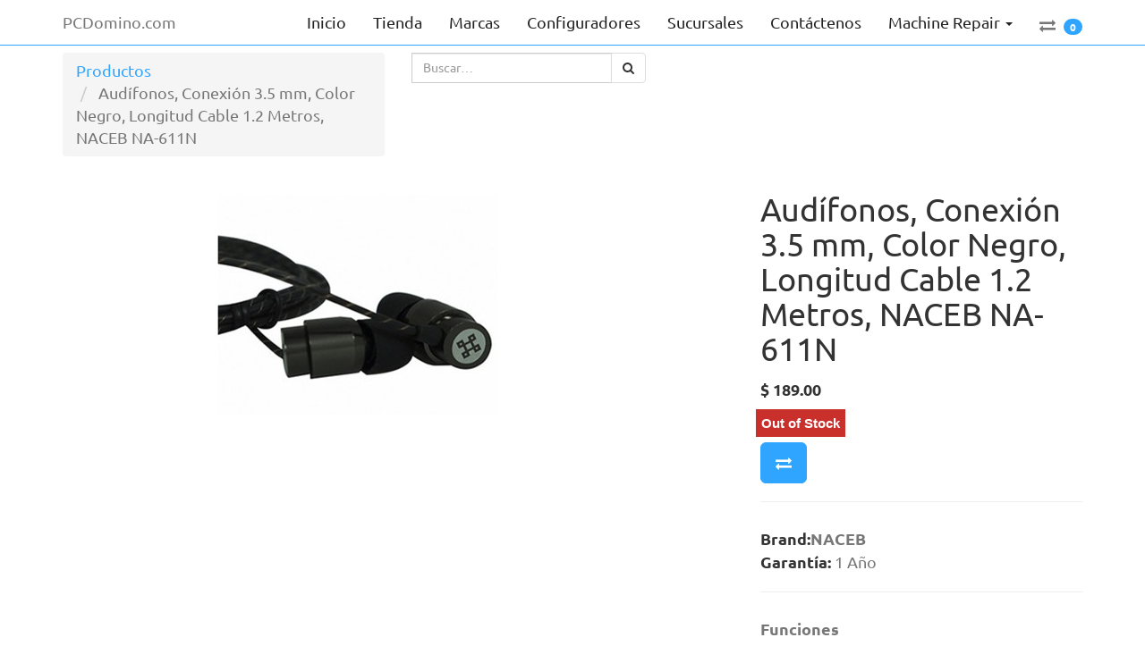

--- FILE ---
content_type: text/html; charset=utf-8
request_url: https://odoo.pcdomino.com/shop/product/na-611n-audifonos-conexion-3-5-mm-color-negro-longitud-cable-1-2-metros-naceb-na-611n-7546
body_size: 6272
content:

  
    <!DOCTYPE html>
        <html lang="es-MX" data-oe-company-name="Golfobit, SA de CV" data-website-id="1">
            <head>
                <meta charset="utf-8"/>
                <meta http-equiv="X-UA-Compatible" content="IE=edge,chrome=1"/>
                <meta name="viewport" content="width=device-width, initial-scale=1"/>

                <title>Audífonos, Conexión 3.5 mm, Color Negro, Longitud Cable 1.2 Metros, NACEB NA-611N | PCDomino.com</title>
                <link type="image/x-icon" rel="shortcut icon" href="/web/image/website/1/favicon/"/>

                <script type="text/javascript">var odoo={csrf_token:"5081815ed9ff0e3d8ec73b6a9e37edf6db6421ado",};</script>

                
            <meta name="description"/>
            <meta name="keywords"/>
            <meta name="generator" content="Odoo"/>

            <meta property="og:title" content="Audífonos, Conexión 3.5 mm, Color Negro, Longitud Cable 1.2 Metros, NACEB NA-611N"/>
            <meta property="og:site_name" content="Golfobit, SA de CV"/>
            

            
            
                
                    <link rel="alternate" hreflang="es" href="http://odoo.pcdomino.com/shop/product/na-611n-audifonos-conexion-3-5-mm-color-negro-longitud-cable-1-2-metros-naceb-na-611n-7546"/>
                
            

            <script type="text/javascript">odoo.session_info={is_superuser:false,is_frontend:true,};</script>

            
            <link href="/web/content/165681-1bf2fb9/web.assets_common.0.css" rel="stylesheet"/>
            
            <link href="/web/content/436336-60d607b/web.assets_frontend.0.css" rel="stylesheet"/>
            <link href="/web/content/436338-60d607b/web.assets_frontend.1.css" rel="stylesheet"/>
            
            
            

            
            <script type="text/javascript" src="/web/content/165682-1bf2fb9/web.assets_common.js"></script>
            
            <script type="text/javascript" src="/web/content/436340-60d607b/web.assets_frontend.js"></script>
            
            
            
        
                <noscript id="o_animate-no-js_fallback">
                    <style type="text/css">.o_animate{visibility:visible;-webkit-animation-name:none-dummy;animation-name:none-dummy}</style>
                </noscript>
            
        <meta property="og:type" content="website"/>
        <meta property="og:url" content="http://odoo.pcdomino.com/shop/product/na-611n-audifonos-conexion-3-5-mm-color-negro-longitud-cable-1-2-metros-naceb-na-611n-7546"/>
        <meta property="og:image" content="http://odoo.pcdomino.com/web/image/product.template/7546/image"/>
        <meta property="og:description" content="&lt;strong&gt;Funciones &lt;/strong&gt;&lt;br&gt;&lt;br&gt; Cable TPE de alta calidad&lt;br&gt;&lt;br&gt; Aleación de aluminio de alto brillo&lt;br&gt;&lt;br&gt; Altavoces con equilibrio dinámico&lt;br&gt;&lt;br&gt; Altavoz de 10mm, especialmente ajustados para los deportes&lt;br&gt;&lt;br&gt; Con mando y micrófono para contestar llamadas&lt;br&gt;&lt;br&gt; Diseño elegante y cómodo al oído&lt;br&gt;&lt;br&gt;&lt;br&gt;&lt;br&gt;&lt;strong&gt;Especificaciones &lt;/strong&gt;&lt;br&gt;&lt;br&gt; Diametro de bocina: 10mm&lt;br&gt;&lt;br&gt; Sensibilidad:103dB&lt;br&gt;&lt;br&gt; Correspondencia de frecuencia: 20Hz a 20,000 Hz&lt;br&gt;&lt;br&gt; Plug: 3.5mm&lt;br&gt;&lt;br&gt; Cable: 1.2m&lt;br&gt;&lt;br&gt;&lt;br&gt;"/>
        <meta name="twitter:card" content="summary_large_image"/>
        <meta name="twitter:site" content="@Golfobit, SA de CV"/>
        <meta name="twitter:title" content="Audífonos, Conexión 3.5 mm, Color Negro, Longitud Cable 1.2 Metros, NACEB NA-611N"/>
        <meta name="twitter:description" content="&lt;strong&gt;Funciones &lt;/strong&gt;&lt;br&gt;&lt;br&gt; Cable TPE de alta calidad&lt;br&gt;&lt;br&gt; Aleación de aluminio de alto brillo&lt;br&gt;&lt;br&gt; Altavoces con equilibrio dinámico&lt;br&gt;&lt;br&gt; Altavoz de 10mm, especialmente ajustados para los deportes&lt;br&gt;&lt;br&gt; Con mando y micrófono para contestar llamadas&lt;br&gt;&lt;br&gt; Diseño elegante y cómodo al oído&lt;br&gt;&lt;br&gt;&lt;br&gt;&lt;br&gt;&lt;strong&gt;Especificaciones &lt;/strong&gt;&lt;br&gt;&lt;br&gt; Diametro de bocina: 10mm&lt;br&gt;&lt;br&gt; Sensibilidad:103dB&lt;br&gt;&lt;br&gt; Correspondencia de frecuencia: 20Hz a 20,000 Hz&lt;br&gt;&lt;br&gt; Plug: 3.5mm&lt;br&gt;&lt;br&gt; Cable: 1.2m&lt;br&gt;&lt;br&gt;&lt;br&gt;"/>
        <meta name="twitter:image" content="http://odoo.pcdomino.com/web/image/product.template/7546/image"/>
      
            </head>
            <body>
                
        
        
        
            
            
                
            
        
        
        
        
            
        

        
        <div id="wrapwrap" class="">
            <header>
                <div class="navbar navbar-default navbar-static-top yamm">
                    <div class="container">
                        <div class="navbar-header">
                            <button type="button" class="navbar-toggle" data-toggle="collapse" data-target=".navbar-top-collapse">
                                <span class="sr-only">Toggle navigation</span>
                                <span class="icon-bar"></span>
                                <span class="icon-bar"></span>
                                <span class="icon-bar"></span>
                            </button>
                            <a class="navbar-brand" href="/">PCDomino.com</a>
                        </div>
                        <div class="collapse navbar-collapse navbar-top-collapse">
                            <ul class="nav navbar-nav navbar-right" id="top_menu">
                                
                                    
        
        
            <li>
                <a href="/">
                    <span>Inicio</span>
                </a>
            </li>
            
        
    
        
                                    
        
        
            <li>
                <a href="/shop">
                    <span>Tienda</span>
                </a>
            </li>
            
        
    
        
                                    
        
        
            <li>
                <a href="/product-bramd">
                    <span>Marcas</span>
                </a>
            </li>
            
        
    
        
                                    
        
        
            <li>
                <a href="/page/configuradores">
                    <span>Configuradores</span>
                </a>
            </li>
            
        
    
        
                                    
        
        
            <li>
                <a href="/page/sucursales">
                    <span>Sucursales</span>
                </a>
            </li>
            
        
    
        
                                    
        
        
            <li>
                <a href="/page/contactus">
                    <span>Contáctenos</span>
                </a>
            </li>
            
        
    
        
                                
            <li class="hidden">
                <a href="/shop/cart">
                    <i class="fa fa-shopping-cart"></i>
                    Mi cesta <sup class="my_cart_quantity label label-primary"></sup>
                </a>
            </li>
        <li class="dropdown">
				<a href="#" class="nav-link dropdown-toggle" data-toggle="dropdown">
					<span class="Text">
						Machine Repair
					</span>
					<span class="caret"></span>
				</a>
				<ul class="dropdown-menu js_usermenu" role="menu" style="padding: 14px 5px;">
					<li>
						<a href="/machine_repair" class="dropdown-item">
							Solicitud de Reparación de Equipo
						</a>
					</li>
				</ul>
			</li>
		
                                
                            <li id="user_li"></li>
        </ul>
                        </div>
                    </div>
                </div>
            </header>
            <main>
                
    
    <div itemscope="itemscope" itemtype="http://schema.org/Product" id="wrap" class="js_sale">
      <section id="product_detail" class="container mt8 oe_website_sale ">
        <div class="row">
          <div class="col-sm-4">
            <ol class="breadcrumb">
              <li>
                <a href="/shop">Productos</a>
              </li>
              
              <li class="active">
                <span>Audífonos, Conexión 3.5 mm, Color Negro, Longitud Cable 1.2 Metros, NACEB NA-611N</span>
              </li>
            </ol>
          </div>
          <div class="col-sm-3 mb8">
            
        <form method="get" action="/shop">
            
            
    <div class="input-group">
        <div class="oe_search">
            <input type="text" name="search" class="search-query form-control oe_search_box" placeholder="Buscar…" value=""/>
        </div>
        <span class="input-group-btn">
           <button type="submit" class="btn btn-default oe_search_button"><i class="fa fa-search"></i></button>
        </span>
    </div>

        </form>
    
          </div>
          <div id="website_published_button" class="col-sm-3">
            
          </div>
          <div class="col-sm-2 text-right">
            
        
        <div class="hidden btn-group">
            
            <a href="#" class="dropdown-toggle btn btn-default" data-toggle="dropdown">
                Tarifa pública
                <span class="caret"></span>
            </a>
            <ul class="dropdown-menu" role="menu">
                
            </ul>
        </div>
    
          </div>
        </div>
        <div class="row">
          <div class="col-sm-7">
            
            
              
              
              <div id="o-carousel-product" class="carousel slide" data-ride="carousel" data-interval="0">
                <div class="carousel-outer">
                  <div class="carousel-inner">
                    <div class="item active" itemprop="image"><img class="img img-responsive product_detail_img js_variant_img" src="/web/image/product.product/7362/image?unique=99ab971" style="" alt="Audífonos, Conexión 3.5 mm, Color Negro, Longitud Cable 1.2 Metros, NACEB NA-611N" data-zoom="1" data-zoom-image="/web/image/product.product/7362/image?unique=99ab971"/></div>
                    
                    
                  </div>
                  
                </div>
                
              </div>
            
          </div>
          <div class="col-sm-5 col-lg-4 col-lg-offset-1" id="product_details" data-name="product_details">
            <h1 itemprop="name">Audífonos, Conexión 3.5 mm, Color Negro, Longitud Cable 1.2 Metros, NACEB NA-611N</h1>
            <span itemprop="url" style="display:none;">/shop/product/na-611n-audifonos-conexion-3-5-mm-color-negro-longitud-cable-1-2-metros-naceb-na-611n-7546</span>
            <form action="/shop/cart/update" class="js_add_cart_variants" method="POST" data-attribute_value_ids="[7362]">
              <input type="hidden" name="csrf_token" value="a6a5163f7f8a3c5324de220c5f3ab59fa0c0d2bfo1768994500"/>
              <div class="js_product">
                <input type="hidden" name="product_id" value="7362"/>
        
      
      <ul class="list-unstyled js_add_cart_variants nav-stacked" data-attribute_value_ids="[[7362, [], 189.0, 189.0]]">
        
      </ul>
    
        
      
      <div itemprop="offers" itemscope="itemscope" itemtype="http://schema.org/Offer" class="product_price mt16">
          <h4 class="oe_price_h4 css_editable_mode_hidden">
              <span data-oe-type="monetary" data-oe-expression="compute_currency(product.website_public_price)" class="text-danger oe_default_price" style="display: none;">$ <span class="oe_currency_value">189.00</span></span>
              <b data-oe-type="monetary" data-oe-expression="product.website_price" class="oe_price" style="white-space: nowrap;">$ <span class="oe_currency_value">189.00</span></b>
              <span itemprop="price" style="display:none;">189.0</span>
              <span itemprop="priceCurrency" style="display:none;">MXN</span>
          </h4>
          <h4 class="css_non_editable_mode_hidden decimal_precision" data-precision="2">
            <span>$ <span class="oe_currency_value">162.93</span></span>
          </h4>
          <h4 class="hidden oe_not_available bg-warning">Producto no disponible</h4>
      </div>
    
                
                <div class="css_quantity input-group oe_website_spinner" contenteditable="false">
            <a class="mb8 input-group-addon js_add_cart_json" href="#">
                <i class="fa fa-minus"></i>
            </a>
            <input type="text" class="form-control quantity" data-min="1" name="add_qty" value="1"/>
            <a class="mb8 input-group-addon float_left js_add_cart_json" href="#">
                <i class="fa fa-plus"></i>
            </a>
        </div>
      
			
			
			
			     
					 	       
						 

							
							<div class="show_hide_stock_change" style="display:none;" id="7362" value="0.0"> 
							     

            
		
					
						
						
				        
				             <div id="out-of-stock-message" class="out-of-stock">
			 					 <span class=""> Out of Stock </span>
							</div>
				        
				    
				    

            
			
            
			
		
							</div>
						
					
				
				
				
				
			
                
		
            <a id="add_to_cart" class="btn btn-primary btn-lg mt8 js_check_product a-submit" href="#">Añadir a la cesta</a>
                <a class="btn btn-primary btn-lg mt8 hidden-xs o_add_compare" title="Add to Compare" data-action="o_comparelist" data-template-id="7546"><span class="fa fa-exchange"></span></a>
            
        
        
              </div>
            </form>
            
                <hr/>
                <div><b>Brand:<span data-oe-many2one-id="369" data-oe-many2one-model="wk.product.brand" class="text-muted">NACEB</span></b></div>
                
      
            
            
            <div>
              <b>Garantía:</b>
              <span class="text-muted">1 Año</span>
            </div>
            <hr/>
            <div>
              <p class="text-muted"><strong>Funciones </strong><br><br> Cable TPE de alta calidad<br><br> Aleación de aluminio de alto brillo<br><br> Altavoces con equilibrio dinámico<br><br> Altavoz de 10mm, especialmente ajustados para los deportes<br><br> Con mando y micrófono para contestar llamadas<br><br> Diseño elegante y cómodo al oído<br><br><br><br><strong>Especificaciones </strong><br><br> Diametro de bocina: 10mm<br><br> Sensibilidad:103dB<br><br> Correspondencia de frecuencia: 20Hz a 20,000 Hz<br><br> Plug: 3.5mm<br><br> Cable: 1.2m<br><br><br></p><p class="text-muted">
                
            </p>
        
            
            </div>
            <hr/>
            <p class="text-muted"></p>
              Solicita tu cotización vía <b>WhatsApp</b> (833)188-4652<br/>
              <a href="http://www.facebook.com/pcdomino/" target="_blank">Siguenos en Facebook</a>
          
            <div class="o_rating_card">
                <div class="text-center well well-sm">
                    <div class="rating" data-placement="top" data-toggle="rating-popover">
                        
            <div class="o_rating_star_card">
                <div class="stars disabled">
                    <i class="fa fa-star-o"></i>
                    <i class="fa fa-star-o"></i>
                    <i class="fa fa-star-o"></i>
                    <i class="fa fa-star-o"></i>
                    <i class="fa fa-star-o"></i>
                </div>
                
            <input type="hidden" readonly="readonly" name="rating" data-default="0.00" data-is_disabled="1"/>
            </div>
        
                        <i class="fa fa-user"> 0</i>
                    </div>
                    <div class="popover rating_popover" role="tooltip">
                        <div class="arrow"></div>
                        <div class="popover-content">
                            
                                
                                    <div class="progress" style="width:200px;">
                                        <div class="progress-bar" role="progressbar" aria-valuemin="0" aria-valuemax="100" style="width: 0%">
                                            <span class="sr-only">
                                                0%
                                            </span>
                                        </div>
                                        <span class="progress_type">
                                            1 <i class="fa fa-star"></i>
                                        </span>
                                        <span class="progress_completed">
                                            0%
                                        </span>
                                    </div>
                                
                            
                                
                                    <div class="progress" style="width:200px;">
                                        <div class="progress-bar" role="progressbar" aria-valuemin="0" aria-valuemax="100" style="width: 0%">
                                            <span class="sr-only">
                                                0%
                                            </span>
                                        </div>
                                        <span class="progress_type">
                                            2 <i class="fa fa-star"></i>
                                        </span>
                                        <span class="progress_completed">
                                            0%
                                        </span>
                                    </div>
                                
                            
                                
                                    <div class="progress" style="width:200px;">
                                        <div class="progress-bar" role="progressbar" aria-valuemin="0" aria-valuemax="100" style="width: 0%">
                                            <span class="sr-only">
                                                0%
                                            </span>
                                        </div>
                                        <span class="progress_type">
                                            3 <i class="fa fa-star"></i>
                                        </span>
                                        <span class="progress_completed">
                                            0%
                                        </span>
                                    </div>
                                
                            
                                
                                    <div class="progress" style="width:200px;">
                                        <div class="progress-bar" role="progressbar" aria-valuemin="0" aria-valuemax="100" style="width: 0%">
                                            <span class="sr-only">
                                                0%
                                            </span>
                                        </div>
                                        <span class="progress_type">
                                            4 <i class="fa fa-star"></i>
                                        </span>
                                        <span class="progress_completed">
                                            0%
                                        </span>
                                    </div>
                                
                            
                                
                                    <div class="progress" style="width:200px;">
                                        <div class="progress-bar" role="progressbar" aria-valuemin="0" aria-valuemax="100" style="width: 0%">
                                            <span class="sr-only">
                                                0%
                                            </span>
                                        </div>
                                        <span class="progress_type">
                                            5 <i class="fa fa-star"></i>
                                        </span>
                                        <span class="progress_completed">
                                            0%
                                        </span>
                                    </div>
                                
                            
                                
                            
                                
                            
                                
                            
                                
                            
                                
                            
                        </div>
                    </div>
                </div>
            </div>
        
		</div>
        </div>
      <div id="product_description_reviews" class="mt8">
      <ul class="nav nav-tabs">
        <li class="active" id="li-full-desc">
          <a href="#full-desc" data-toggle="tab" aria-expanded="true" data-original-title="" title=""><strong data-original-title="" title="">Notas y Videos</strong>&nbsp; &nbsp; &nbsp; &nbsp; &nbsp; &nbsp;</a>
        </li>
        <li id="li-comment">
				<a href="#full-comment" data-toggle="tab">
					<strong>Discussion and Rating</strong>
				</a>
			</li>
		
      </ul>
      <div class="tab-content">
        <div class="tab-pane fade in active" id="full-desc">
          
        </div>
        <div class="tab-pane fade" id="full-comment">
				<div class="row col-md-10 col-md-offset-1">
					<div class="text-muted">
						<h3 class="fa fa-comment-o">
							<a id="comments">
								
									0
									comment
								
								
							</a>
						</h3>
					</div>
					
        <section id="discussion" class="hidden-print oe_website_portal o_website_mail_thread">
            
            
            
            <section class="mb32 hidden-print">
                <h3>Escriba un comentario</h3>
                <p>Usted debe ser <a href="/web/login?redirect=http%3A%2F%2Fodoo.pcdomino.com%2Fshop%2Fproduct%2Fna-611n-audifonos-conexion-3-5-mm-color-negro-longitud-cable-1-2-metros-naceb-na-611n-7546%23discussion">registrado</a> escribir un comentario.</p>
            </section>
            <div class="clearfix"></div>
            <ul class="media-list o_website_comments">
                
                
                    
                
                
            </ul>
        </section>
    
				</div>
			</div>
		<div class="tab-pane fade" id="product-additional-info">
          
        </div>
      </div>
    </div>
  </section>
      
  
    </div>
  
            </main>
            <footer>
                <div id="footer" class="container hidden-print">
      <div class="row">
        <div class="col-md-4 col-lg-3">
          <p>
          </p>
          <h4>Nuestros productos y servicios
          
              </h4>
          <a href="/" data-original-title="" title="">Inicio</a>
          <a href="/" data-original-title="" title="">
            <br/>
          </a>
          <a href="/shop" data-original-title="" title="">Tienda</a>
          <a href="/page/website.garantia" data-original-title="" title="">
            <br/>
          </a>
          <a href="/page/website.garantia" data-original-title="" title="">Garantías y Devoluciones<br data-original-title="" title=""/></a>
          <a href="/page/website.servicio" data-original-title="" title="">Servicio al Cliente</a>
          <p>
            <a href="/page/website.politicas-de-ventas" data-original-title="" title="">Políticas de Venta</a>
          </p>
          <p></p>
          <p>
            <a href="/page/website.privacidad-y-seguridad" data-original-title="" title="">Privacidad y Seguridad</a>
          </p>
          <p>
        </p>
          <div class="oe_share s_share">
            <h3>
              <span>
                <a href="http://www.facebook.com/pcdomino/" target="_blank">Siguenos en</a>
              </span>
              <a target="_blank" class="oe_share_facebook" href="http://www.facebook.com/pcdomino/" data-original-title="" title="">&nbsp;<i class="fa fa-facebook-square"></i></a>
              <a target="_Blank" class="oe_share_twitter" href="https://twitter.com/intent/tweet?text=configuradores%20%7C%20My%20Website&amp;url=http%3A%2F%2Fodoo.pcdomino.com%2Fpage%2Fconfiguradores%23"></a>
            </h3>
          </div>
        </div>
        <div class="col-md-4  col-lg-3" id="info">
          <h4>Contacte con nosotros</h4>
          <ul class="list-unstyled">
            <li>
              <a href="/page/website.contactus">Contáctenos</a>
            </li>
          </ul>
          <ul class="list-unstyled">
            <li>
              <i class="fa fa-phone"></i>
              <span>(833) 132-5722</span>
            </li>
            <li>
              <i class="fa fa-envelope"></i>
              <span>tampico@pcdomino.com</span>
            </li>
          </ul>
          <h2>
            
            
            
            
            
            
          </h2>
        <h4 class="payment_method_title">Método de pago</h4>
                <ul class="payment_method_list list-inline">
                    
                        <li>
                            <span><img class="img img-responsive" src="/web/image/payment.acquirer/13/image_small?unique=0c41199" style="" alt="Banamex"/></span>
                        </li>
                    
                        <li>
                            <span><img class="img img-responsive" src="/web/image/payment.acquirer/12/image_small?unique=936a091" style="" alt="BBVA Bancomer"/></span>
                        </li>
                    
                        <li>
                            <span><img class="img img-responsive" src="/web/image/payment.acquirer/14/image_small?unique=24d7ce1" style="" alt="Banorte"/></span>
                        </li>
                    
                        <li>
                            <span><img class="img img-responsive" src="/web/image/payment.acquirer/11/image_small?unique=8c4627d" style="" alt="Efectivo, Cheque ó Tarjeta"/></span>
                        </li>
                    
                </ul>
            </div>
        <div class="col-md-4 col-lg-5 col-lg-offset-1">
          <h4>
            <span>Golfobit, SA de CV</span>
            <small> - <a href="/page/website.aboutus">Acerca de</a></small>
          </h4>
          <div>
            <p>
              </p>
            <p class="MsoNormal" style="margin-bottom:0cm;margin-bottom:.0001pt"><span style="mso-fareast-language:ES-MX"><b>Horario de Servicio PCDomino Matriz:</b> Lunes a Viernes de 09:00 a 18:30 Hrs. Sábados de 10:00 a 15:00 Hrs.</span><br/><b>Horario de Servicio Suc. Tampico Centro y Suc. Altamira Centro:</b>&nbsp;Lunes a Viernes de 09:00 a 18:30 Hrs. Sábados de 10:00 a 15:00 Hrs.<span style="mso-fareast-language:ES-MX">&nbsp;
            </span></p>
            <p class="MsoNormal" style="margin-bottom:0cm;margin-bottom:.0001pt">
              <span style="mso-fareast-language:ES-MX"><b>Atención Personalizada:</b> (833)188-4652
**WhatsApp**</span>
            </p>
            <p class="MsoNormal" style="margin-bottom:0cm;margin-bottom:.0001pt">
              <span style="mso-fareast-language:ES-MX"><b>Atención a Empresas:</b> (833)132-5722 ext. 114
/ 105 / 101</span>
            </p>
            <p>En PCDomino&nbsp;estamos para servirle. Gracias por tomarse el tiempo de visitarnos.</p>
            <h2>Nuestro Newsletter</h2>
            <div class="input-group js_subscribe hidden" data-list-id="1" data-subscribe="off">
              <input type="email" name="email" class="js_subscribe_email form-control" placeholder="su correo electrónico..."/>
              <span class="input-group-btn">
                <a href="#" class="btn btn-primary js_subscribe_btn o_default_snippet_text">Suscribir</a>
                <a href="#" class="btn btn-success js_subscribed_btn hidden o_default_snippet_text" disabled="disabled">Gracias</a>
              </span>
              <div class="alert alert-success hidden o_default_snippet_text">¡Gracias por su suscripción!</div>
            </div>
          </div>
          
    

        </div>
      </div>
    </div>
  <div class="container mt16 mb8">
                <div class="pull-right">
                                                      Con tecnología de <a class="label label-danger" href="http://www.odoo.com/page/website-builder">Odoo</a>,
                                                      el #1 <a href="http://www.odoo.com/page/e-commerce">Comercio electrónico de código abierto</a>.
                                                    </div>
                <div class="pull-left text-muted">
                                                      Copyright &copy; <span>Golfobit, SA de CV</span></div>
            </div>
        </footer>
        </div>
        
        <script id="tracking_code">(function(i,s,o,g,r,a,m){i['GoogleAnalyticsObject']=r;i[r]=i[r]||function(){(i[r].q=i[r].q||[]).push(arguments)},i[r].l=1*new Date();a=s.createElement(o),m=s.getElementsByTagName(o)[0];a.async=1;a.src=g;m.parentNode.insertBefore(a,m)})(window,document,'script','//www.google-analytics.com/analytics.js','ga');ga('create',_.str.trim('UA-127488072-1'),'auto');ga('send','pageview');</script>
    
            </body>
        </html>
    



--- FILE ---
content_type: text/css
request_url: https://odoo.pcdomino.com/web/content/436338-60d607b/web.assets_frontend.1.css
body_size: 36550
content:
.o_ace_view_editor .btn:not(.o_btn_preview).btn-info.disabled, .o_ace_view_editor .btn:not(.o_btn_preview).btn-info[disabled], fieldset[disabled] .o_ace_view_editor .btn:not(.o_btn_preview).btn-info, .o_ace_view_editor .btn:not(.o_btn_preview).btn-info.disabled:hover, .o_ace_view_editor .btn:not(.o_btn_preview).btn-info[disabled]:hover, fieldset[disabled] .o_ace_view_editor .btn:not(.o_btn_preview).btn-info:hover, .o_ace_view_editor .btn:not(.o_btn_preview).btn-info.disabled:focus, .o_ace_view_editor .btn:not(.o_btn_preview).btn-info[disabled]:focus, fieldset[disabled] .o_ace_view_editor .btn:not(.o_btn_preview).btn-info:focus, .o_ace_view_editor .btn:not(.o_btn_preview).btn-info.disabled.focus, .o_ace_view_editor .btn:not(.o_btn_preview).btn-info[disabled].focus, fieldset[disabled] .o_ace_view_editor .btn:not(.o_btn_preview).btn-info.focus, .o_ace_view_editor .btn:not(.o_btn_preview).btn-info.disabled:active, .o_ace_view_editor .btn:not(.o_btn_preview).btn-info[disabled]:active, fieldset[disabled] .o_ace_view_editor .btn:not(.o_btn_preview).btn-info:active, .o_ace_view_editor .btn:not(.o_btn_preview).btn-info.disabled.active, .o_ace_view_editor .btn:not(.o_btn_preview).btn-info[disabled].active, fieldset[disabled] .o_ace_view_editor .btn:not(.o_btn_preview).btn-info.active{background-color: #6999a8; border-color: #5b8d9d;} .o_ace_view_editor .btn:not(.o_btn_preview).btn-info .badge{color: #6999a8; background-color: white;} .o_ace_view_editor .btn:not(.o_btn_preview).btn-info:focus, .o_ace_view_editor .btn:not(.o_btn_preview).btn-info.focus{color: white; background-color: #517e8d; border-color: #2c444c;} .o_ace_view_editor .btn:not(.o_btn_preview).btn-info:hover{color: white; background-color: #517e8d; border-color: #446a76;} .o_ace_view_editor .btn:not(.o_btn_preview).btn-info:active, .o_ace_view_editor .btn:not(.o_btn_preview).btn-info.active, .open > .dropdown-toggle.o_ace_view_editor .btn:not(.o_btn_preview).btn-info{color: white; background-color: #517e8d; border-color: #446a76;} .o_ace_view_editor .btn:not(.o_btn_preview).btn-info:active:hover, .o_ace_view_editor .btn:not(.o_btn_preview).btn-info.active:hover, .open > .dropdown-toggle.o_ace_view_editor .btn:not(.o_btn_preview).btn-info:hover, .o_ace_view_editor .btn:not(.o_btn_preview).btn-info:active:focus, .o_ace_view_editor .btn:not(.o_btn_preview).btn-info.active:focus, .open > .dropdown-toggle.o_ace_view_editor .btn:not(.o_btn_preview).btn-info:focus, .o_ace_view_editor .btn:not(.o_btn_preview).btn-info:active.focus, .o_ace_view_editor .btn:not(.o_btn_preview).btn-info.active.focus, .open > .dropdown-toggle.o_ace_view_editor .btn:not(.o_btn_preview).btn-info.focus{color: white; background-color: #446a76; border-color: #2c444c;} .o_ace_view_editor .btn:not(.o_btn_preview).btn-info:active, .o_ace_view_editor .btn:not(.o_btn_preview).btn-info.active, .open > .dropdown-toggle.o_ace_view_editor .btn:not(.o_btn_preview).btn-info{background-image: none;} .o_ace_view_editor .btn:not(.o_btn_preview).btn-info.disabled, .o_ace_view_editor .btn:not(.o_btn_preview).btn-info[disabled], fieldset[disabled] .o_ace_view_editor .btn:not(.o_btn_preview).btn-info, .o_ace_view_editor .btn:not(.o_btn_preview).btn-info.disabled:hover, .o_ace_view_editor .btn:not(.o_btn_preview).btn-info[disabled]:hover, fieldset[disabled] .o_ace_view_editor .btn:not(.o_btn_preview).btn-info:hover, .o_ace_view_editor .btn:not(.o_btn_preview).btn-info.disabled:focus, .o_ace_view_editor .btn:not(.o_btn_preview).btn-info[disabled]:focus, fieldset[disabled] .o_ace_view_editor .btn:not(.o_btn_preview).btn-info:focus, .o_ace_view_editor .btn:not(.o_btn_preview).btn-info.disabled.focus, .o_ace_view_editor .btn:not(.o_btn_preview).btn-info[disabled].focus, fieldset[disabled] .o_ace_view_editor .btn:not(.o_btn_preview).btn-info.focus, .o_ace_view_editor .btn:not(.o_btn_preview).btn-info.disabled:active, .o_ace_view_editor .btn:not(.o_btn_preview).btn-info[disabled]:active, fieldset[disabled] .o_ace_view_editor .btn:not(.o_btn_preview).btn-info:active, .o_ace_view_editor .btn:not(.o_btn_preview).btn-info.disabled.active, .o_ace_view_editor .btn:not(.o_btn_preview).btn-info[disabled].active, fieldset[disabled] .o_ace_view_editor .btn:not(.o_btn_preview).btn-info.active{background-color: #6999a8; border-color: #5b8d9d;} .o_ace_view_editor .btn:not(.o_btn_preview).btn-info .badge{color: #6999a8; background-color: white;} .o_ace_view_editor .btn:not(.o_btn_preview).btn-warning{color: white; background-color: #f0ad4e; border-color: #eea236;} .o_ace_view_editor .btn:not(.o_btn_preview).btn-warning:focus, .o_ace_view_editor .btn:not(.o_btn_preview).btn-warning.focus{color: white; background-color: #ec971f; border-color: #985f0d;} .o_ace_view_editor .btn:not(.o_btn_preview).btn-warning:hover{color: white; background-color: #ec971f; border-color: #d58512;} .o_ace_view_editor .btn:not(.o_btn_preview).btn-warning:active, .o_ace_view_editor .btn:not(.o_btn_preview).btn-warning.active, .open > .dropdown-toggle.o_ace_view_editor .btn:not(.o_btn_preview).btn-warning{color: white; background-color: #ec971f; border-color: #d58512;} .o_ace_view_editor .btn:not(.o_btn_preview).btn-warning:active:hover, .o_ace_view_editor .btn:not(.o_btn_preview).btn-warning.active:hover, .open > .dropdown-toggle.o_ace_view_editor .btn:not(.o_btn_preview).btn-warning:hover, .o_ace_view_editor .btn:not(.o_btn_preview).btn-warning:active:focus, .o_ace_view_editor .btn:not(.o_btn_preview).btn-warning.active:focus, .open > .dropdown-toggle.o_ace_view_editor .btn:not(.o_btn_preview).btn-warning:focus, .o_ace_view_editor .btn:not(.o_btn_preview).btn-warning:active.focus, .o_ace_view_editor .btn:not(.o_btn_preview).btn-warning.active.focus, .open > .dropdown-toggle.o_ace_view_editor .btn:not(.o_btn_preview).btn-warning.focus{color: white; background-color: #d58512; border-color: #985f0d;} .o_ace_view_editor .btn:not(.o_btn_preview).btn-warning:active, .o_ace_view_editor .btn:not(.o_btn_preview).btn-warning.active, .open > .dropdown-toggle.o_ace_view_editor .btn:not(.o_btn_preview).btn-warning{background-image: none;} .o_ace_view_editor .btn:not(.o_btn_preview).btn-warning.disabled, .o_ace_view_editor .btn:not(.o_btn_preview).btn-warning[disabled], fieldset[disabled] .o_ace_view_editor .btn:not(.o_btn_preview).btn-warning, .o_ace_view_editor .btn:not(.o_btn_preview).btn-warning.disabled:hover, .o_ace_view_editor .btn:not(.o_btn_preview).btn-warning[disabled]:hover, fieldset[disabled] .o_ace_view_editor .btn:not(.o_btn_preview).btn-warning:hover, .o_ace_view_editor .btn:not(.o_btn_preview).btn-warning.disabled:focus, .o_ace_view_editor .btn:not(.o_btn_preview).btn-warning[disabled]:focus, fieldset[disabled] .o_ace_view_editor .btn:not(.o_btn_preview).btn-warning:focus, .o_ace_view_editor .btn:not(.o_btn_preview).btn-warning.disabled.focus, .o_ace_view_editor .btn:not(.o_btn_preview).btn-warning[disabled].focus, fieldset[disabled] .o_ace_view_editor .btn:not(.o_btn_preview).btn-warning.focus, .o_ace_view_editor .btn:not(.o_btn_preview).btn-warning.disabled:active, .o_ace_view_editor .btn:not(.o_btn_preview).btn-warning[disabled]:active, fieldset[disabled] .o_ace_view_editor .btn:not(.o_btn_preview).btn-warning:active, .o_ace_view_editor .btn:not(.o_btn_preview).btn-warning.disabled.active, .o_ace_view_editor .btn:not(.o_btn_preview).btn-warning[disabled].active, fieldset[disabled] .o_ace_view_editor .btn:not(.o_btn_preview).btn-warning.active{background-color: #f0ad4e; border-color: #eea236;} .o_ace_view_editor .btn:not(.o_btn_preview).btn-warning .badge{color: #f0ad4e; background-color: white;} .o_ace_view_editor .btn:not(.o_btn_preview).btn-warning:focus, .o_ace_view_editor .btn:not(.o_btn_preview).btn-warning.focus{color: white; background-color: #ec971f; border-color: #985f0d;} .o_ace_view_editor .btn:not(.o_btn_preview).btn-warning:hover{color: white; background-color: #ec971f; border-color: #d58512;} .o_ace_view_editor .btn:not(.o_btn_preview).btn-warning:active, .o_ace_view_editor .btn:not(.o_btn_preview).btn-warning.active, .open > .dropdown-toggle.o_ace_view_editor .btn:not(.o_btn_preview).btn-warning{color: white; background-color: #ec971f; border-color: #d58512;} .o_ace_view_editor .btn:not(.o_btn_preview).btn-warning:active:hover, .o_ace_view_editor .btn:not(.o_btn_preview).btn-warning.active:hover, .open > .dropdown-toggle.o_ace_view_editor .btn:not(.o_btn_preview).btn-warning:hover, .o_ace_view_editor .btn:not(.o_btn_preview).btn-warning:active:focus, .o_ace_view_editor .btn:not(.o_btn_preview).btn-warning.active:focus, .open > .dropdown-toggle.o_ace_view_editor .btn:not(.o_btn_preview).btn-warning:focus, .o_ace_view_editor .btn:not(.o_btn_preview).btn-warning:active.focus, .o_ace_view_editor .btn:not(.o_btn_preview).btn-warning.active.focus, .open > .dropdown-toggle.o_ace_view_editor .btn:not(.o_btn_preview).btn-warning.focus{color: white; background-color: #d58512; border-color: #985f0d;} .o_ace_view_editor .btn:not(.o_btn_preview).btn-warning:active, .o_ace_view_editor .btn:not(.o_btn_preview).btn-warning.active, .open > .dropdown-toggle.o_ace_view_editor .btn:not(.o_btn_preview).btn-warning{background-image: none;} .o_ace_view_editor .btn:not(.o_btn_preview).btn-warning.disabled, .o_ace_view_editor .btn:not(.o_btn_preview).btn-warning[disabled], fieldset[disabled] .o_ace_view_editor .btn:not(.o_btn_preview).btn-warning, .o_ace_view_editor .btn:not(.o_btn_preview).btn-warning.disabled:hover, .o_ace_view_editor .btn:not(.o_btn_preview).btn-warning[disabled]:hover, fieldset[disabled] .o_ace_view_editor .btn:not(.o_btn_preview).btn-warning:hover, .o_ace_view_editor .btn:not(.o_btn_preview).btn-warning.disabled:focus, .o_ace_view_editor .btn:not(.o_btn_preview).btn-warning[disabled]:focus, fieldset[disabled] .o_ace_view_editor .btn:not(.o_btn_preview).btn-warning:focus, .o_ace_view_editor .btn:not(.o_btn_preview).btn-warning.disabled.focus, .o_ace_view_editor .btn:not(.o_btn_preview).btn-warning[disabled].focus, fieldset[disabled] .o_ace_view_editor .btn:not(.o_btn_preview).btn-warning.focus, .o_ace_view_editor .btn:not(.o_btn_preview).btn-warning.disabled:active, .o_ace_view_editor .btn:not(.o_btn_preview).btn-warning[disabled]:active, fieldset[disabled] .o_ace_view_editor .btn:not(.o_btn_preview).btn-warning:active, .o_ace_view_editor .btn:not(.o_btn_preview).btn-warning.disabled.active, .o_ace_view_editor .btn:not(.o_btn_preview).btn-warning[disabled].active, fieldset[disabled] .o_ace_view_editor .btn:not(.o_btn_preview).btn-warning.active{background-color: #f0ad4e; border-color: #eea236;} .o_ace_view_editor .btn:not(.o_btn_preview).btn-warning .badge{color: #f0ad4e; background-color: white;} .o_ace_view_editor .btn:not(.o_btn_preview).btn-danger{color: white; background-color: #e6586c; border-color: #e34258;} .o_ace_view_editor .btn:not(.o_btn_preview).btn-danger:focus, .o_ace_view_editor .btn:not(.o_btn_preview).btn-danger.focus{color: white; background-color: #df2c45; border-color: #901527;} .o_ace_view_editor .btn:not(.o_btn_preview).btn-danger:hover{color: white; background-color: #df2c45; border-color: #c91e36;} .o_ace_view_editor .btn:not(.o_btn_preview).btn-danger:active, .o_ace_view_editor .btn:not(.o_btn_preview).btn-danger.active, .open > .dropdown-toggle.o_ace_view_editor .btn:not(.o_btn_preview).btn-danger{color: white; background-color: #df2c45; border-color: #c91e36;} .o_ace_view_editor .btn:not(.o_btn_preview).btn-danger:active:hover, .o_ace_view_editor .btn:not(.o_btn_preview).btn-danger.active:hover, .open > .dropdown-toggle.o_ace_view_editor .btn:not(.o_btn_preview).btn-danger:hover, .o_ace_view_editor .btn:not(.o_btn_preview).btn-danger:active:focus, .o_ace_view_editor .btn:not(.o_btn_preview).btn-danger.active:focus, .open > .dropdown-toggle.o_ace_view_editor .btn:not(.o_btn_preview).btn-danger:focus, .o_ace_view_editor .btn:not(.o_btn_preview).btn-danger:active.focus, .o_ace_view_editor .btn:not(.o_btn_preview).btn-danger.active.focus, .open > .dropdown-toggle.o_ace_view_editor .btn:not(.o_btn_preview).btn-danger.focus{color: white; background-color: #c91e36; border-color: #901527;} .o_ace_view_editor .btn:not(.o_btn_preview).btn-danger:active, .o_ace_view_editor .btn:not(.o_btn_preview).btn-danger.active, .open > .dropdown-toggle.o_ace_view_editor .btn:not(.o_btn_preview).btn-danger{background-image: none;} .o_ace_view_editor .btn:not(.o_btn_preview).btn-danger.disabled, .o_ace_view_editor .btn:not(.o_btn_preview).btn-danger[disabled], fieldset[disabled] .o_ace_view_editor .btn:not(.o_btn_preview).btn-danger, .o_ace_view_editor .btn:not(.o_btn_preview).btn-danger.disabled:hover, .o_ace_view_editor .btn:not(.o_btn_preview).btn-danger[disabled]:hover, fieldset[disabled] .o_ace_view_editor .btn:not(.o_btn_preview).btn-danger:hover, .o_ace_view_editor .btn:not(.o_btn_preview).btn-danger.disabled:focus, .o_ace_view_editor .btn:not(.o_btn_preview).btn-danger[disabled]:focus, fieldset[disabled] .o_ace_view_editor .btn:not(.o_btn_preview).btn-danger:focus, .o_ace_view_editor .btn:not(.o_btn_preview).btn-danger.disabled.focus, .o_ace_view_editor .btn:not(.o_btn_preview).btn-danger[disabled].focus, fieldset[disabled] .o_ace_view_editor .btn:not(.o_btn_preview).btn-danger.focus, .o_ace_view_editor .btn:not(.o_btn_preview).btn-danger.disabled:active, .o_ace_view_editor .btn:not(.o_btn_preview).btn-danger[disabled]:active, fieldset[disabled] .o_ace_view_editor .btn:not(.o_btn_preview).btn-danger:active, .o_ace_view_editor .btn:not(.o_btn_preview).btn-danger.disabled.active, .o_ace_view_editor .btn:not(.o_btn_preview).btn-danger[disabled].active, fieldset[disabled] .o_ace_view_editor .btn:not(.o_btn_preview).btn-danger.active{background-color: #e6586c; border-color: #e34258;} .o_ace_view_editor .btn:not(.o_btn_preview).btn-danger .badge{color: #e6586c; background-color: white;} .o_ace_view_editor .btn:not(.o_btn_preview).btn-danger:focus, .o_ace_view_editor .btn:not(.o_btn_preview).btn-danger.focus{color: white; background-color: #df2c45; border-color: #901527;} .o_ace_view_editor .btn:not(.o_btn_preview).btn-danger:hover{color: white; background-color: #df2c45; border-color: #c91e36;} .o_ace_view_editor .btn:not(.o_btn_preview).btn-danger:active, .o_ace_view_editor .btn:not(.o_btn_preview).btn-danger.active, .open > .dropdown-toggle.o_ace_view_editor .btn:not(.o_btn_preview).btn-danger{color: white; background-color: #df2c45; border-color: #c91e36;} .o_ace_view_editor .btn:not(.o_btn_preview).btn-danger:active:hover, .o_ace_view_editor .btn:not(.o_btn_preview).btn-danger.active:hover, .open > .dropdown-toggle.o_ace_view_editor .btn:not(.o_btn_preview).btn-danger:hover, .o_ace_view_editor .btn:not(.o_btn_preview).btn-danger:active:focus, .o_ace_view_editor .btn:not(.o_btn_preview).btn-danger.active:focus, .open > .dropdown-toggle.o_ace_view_editor .btn:not(.o_btn_preview).btn-danger:focus, .o_ace_view_editor .btn:not(.o_btn_preview).btn-danger:active.focus, .o_ace_view_editor .btn:not(.o_btn_preview).btn-danger.active.focus, .open > .dropdown-toggle.o_ace_view_editor .btn:not(.o_btn_preview).btn-danger.focus{color: white; background-color: #c91e36; border-color: #901527;} .o_ace_view_editor .btn:not(.o_btn_preview).btn-danger:active, .o_ace_view_editor .btn:not(.o_btn_preview).btn-danger.active, .open > .dropdown-toggle.o_ace_view_editor .btn:not(.o_btn_preview).btn-danger{background-image: none;} .o_ace_view_editor .btn:not(.o_btn_preview).btn-danger.disabled, .o_ace_view_editor .btn:not(.o_btn_preview).btn-danger[disabled], fieldset[disabled] .o_ace_view_editor .btn:not(.o_btn_preview).btn-danger, .o_ace_view_editor .btn:not(.o_btn_preview).btn-danger.disabled:hover, .o_ace_view_editor .btn:not(.o_btn_preview).btn-danger[disabled]:hover, fieldset[disabled] .o_ace_view_editor .btn:not(.o_btn_preview).btn-danger:hover, .o_ace_view_editor .btn:not(.o_btn_preview).btn-danger.disabled:focus, .o_ace_view_editor .btn:not(.o_btn_preview).btn-danger[disabled]:focus, fieldset[disabled] .o_ace_view_editor .btn:not(.o_btn_preview).btn-danger:focus, .o_ace_view_editor .btn:not(.o_btn_preview).btn-danger.disabled.focus, .o_ace_view_editor .btn:not(.o_btn_preview).btn-danger[disabled].focus, fieldset[disabled] .o_ace_view_editor .btn:not(.o_btn_preview).btn-danger.focus, .o_ace_view_editor .btn:not(.o_btn_preview).btn-danger.disabled:active, .o_ace_view_editor .btn:not(.o_btn_preview).btn-danger[disabled]:active, fieldset[disabled] .o_ace_view_editor .btn:not(.o_btn_preview).btn-danger:active, .o_ace_view_editor .btn:not(.o_btn_preview).btn-danger.disabled.active, .o_ace_view_editor .btn:not(.o_btn_preview).btn-danger[disabled].active, fieldset[disabled] .o_ace_view_editor .btn:not(.o_btn_preview).btn-danger.active{background-color: #e6586c; border-color: #e34258;} .o_ace_view_editor .btn:not(.o_btn_preview).btn-danger .badge{color: #e6586c; background-color: white;} .o_ace_view_editor .btn:not(.o_btn_preview).btn-lg{padding: 10px 16px; font-size: 18px; line-height: 1.3333333; border-radius: 0;} .o_ace_view_editor .btn:not(.o_btn_preview).btn-sm{padding: 5px 10px; font-size: 12px; line-height: 1.5; border-radius: 0;} .o_ace_view_editor .btn:not(.o_btn_preview).btn-xs{padding: 1px 5px; font-size: 12px; line-height: 1.5; border-radius: 0;} .o_ace_view_editor .form-control{height: 34px; padding: 6px 12px; font-size: 14px; line-height: 1.42857143; border: 1px solid #d4d5d7; color: #555; background-color: #fff; border-radius: 0;} #PlannerDialog{top: 44px; box-shadow: 0 3px 9px #666666;} .tour .popover-navigation{margin-left: 13px; margin-bottom: 8px;} 

/* /website/static/src/less/website.wrapwrap.less defined in bundle 'web.assets_frontend' */
 #wrapwrap{position: relative; display: table; table-layout: fixed; width: 100%; height: 100%;} #wrapwrap > *{display: table-row;} #wrapwrap > main{height: 100%;} header a.navbar-brand.logo{padding: 0 15px;} header a.navbar-brand img{max-height: 35px; margin-top: 8px;} footer{background-color: #F8F8F8;} footer #footer{padding-top: 32px;} .o_hidden{display: none!important;} .o_text_overflow{overflow: hidden; text-overflow: ellipsis; white-space: nowrap;} .o_div_text_overflow * > div{overflow: hidden; text-overflow: ellipsis;} .jumbotron{margin-bottom: 0;} .oe_img_bg{background-size: cover; background-repeat: no-repeat;} .oe_img_bg.o_bg_img_opt_contain{background-size: contain; background-position: center center;} .oe_img_bg.o_bg_img_opt_custom{background-size: auto;} .oe_img_bg.o_bg_img_opt_repeat{background-repeat: repeat;} .oe_img_bg.o_bg_img_opt_repeat_x{background-repeat: repeat-x;} .oe_img_bg.o_bg_img_opt_repeat_y{background-repeat: repeat-y;} .oe_dark{background-color: rgba(200, 200, 200, 0.14);} .oe_black{background-color: rgba(0, 0, 0, 0.9); color: white;} .oe_green{background-color: #169C78; color: white;} .oe_green .text-muted{color: #ddd;} .oe_blue_light{background-color: #41b6ab; color: white;} .oe_blue_light .text-muted{color: #ddd;} .oe_blue{background-color: #34495e; color: white;} .oe_orange{background-color: #f05442; color: white;} .oe_orange .text-muted{color: #ddd;} .oe_purple{background-color: #b163a3; color: white;} .oe_purple .text-muted{color: #ddd;} .oe_red{background-color: #9C1b31; color: white;} .oe_red .text-muted{color: #ddd;} .oe_none{background-color: #FFFFFF;} .oe_yellow{background-color: #A2A51B;} .oe_green{background-color: #149F2C;} ul{list-style-type: disc;} li > ul{list-style-type: circle;} li > * > li > ul{list-style-type: square;} li > * > li > * > li > ul{list-style-type: disc;} li > * > li > * > li > * > li > ul{list-style-type: circle;} li > * > li > * > li > * > li > * > li > ul{list-style-type: square;} li > * > li > * > li > * > li > * > li > * > li > ul{list-style-type: disc;} ol{list-style-type: decimal;} li > ol{list-style-type: lower-alpha;} li > * > li > ol{list-style-type: lower-greek;} li > * > li > * > li > ol{list-style-type: decimal;} li > * > li > * > li > * > li > ol{list-style-type: lower-alpha;} li > * > li > * > li > * > li > * > li > ol{list-style-type: lower-greek;} li > * > li > * > li > * > li > * > li > * > li > ol{list-style-type: decimal;} li > p{margin: 0;} font[style*='background'], font[class*='bg-']{padding: 0 2px;} hr{padding: 4px 0;} .o_ul_toggle_self, .o_ul_toggle_next{display: none;} .o_ul_folded .o_close{display: none!important;} .o_ul_folded .o_ul_toggle_self, .o_ul_folded .o_ul_toggle_next{display: inline-block; line-height: inherit; float: left; position: relative; margin-left: -1em; top: -0.15em; left: 0.2em; font-size: 1.4em; text-decoration: none;} .o_ul_folded .o_ul_toggle_self.o_open:before, .o_ul_folded .o_ul_toggle_next.o_open:before{content: "";} .o_ul_folded .o_ul_toggle_self:before, .o_ul_folded .o_ul_toggle_next:before{content: "";} .container{max-width: 100%;} .container .container{padding-left: 0; padding-right: 0; width: auto;} .navbar.navbar-static-top{margin-bottom: 0;} .navbar.navbar-static-top ul.nav > li.divider{margin-top: 15px; padding-top: 20px; border-right: 1px solid grey;} ul.nav-stacked > li > a{padding: 2px 15px;} [class^="col-md-"]{min-height: 24px;} .css_published .btn-danger, .css_published .css_publish{display: none;} .css_unpublished .btn-success, .css_unpublished .css_unpublish{display: none;} [data-publish='off'] > *:not(.css_options){opacity: 0.5;} ::-moz-selection{background: rgba(150, 150, 220, 0.3);} ::selection{background: rgba(150, 150, 220, 0.3);} .oe_demo{position: relative;} .oe_demo img{width: 100%;} .oe_demo div{position: absolute; top: auto; left: 0; bottom: 0; right: auto; background-color: rgba(0, 0, 0, 0.4); opacity: 0.85; width: 100%; padding: 7px; color: white; font-weight: bold;} .oe_demo div a{color: white;} .oe_search_box{padding-right: 23px;} .para_large{font-size: 120%;} .jumbotron .para_large p{font-size: 150%;} .readable{font-size: 120%; max-width: 700px; margin-left: auto; margin-right: auto;} .readable .container{padding-left: 0; padding-right: 0; width: auto;} 

/* /website/static/src/less/website.snippets.less defined in bundle 'web.assets_frontend' */
 .carousel, .parallax, .blockquote{overflow: hidden;} @media (max-width: 400px){section, .parallax, .row, .hr, .blockquote{height: auto !important;}} .s_text_block_image_fw .container{padding: 0 30px;} .s_text_block_image_fw .container > .row > div{padding: 30px;} .table_desc{margin: 0 0 20px 0; width: 100%; word-break: break-all; border: 1px solid #dddddd;} .table_heading{background-color: #f5f5f5; border: 1px solid #dddddd; color: #666666; font-size: 14px; padding: 4px;} table.table_desc tr td{text-align: left; padding: 5px; font-size: 13px;} table.table_desc tr td:first-child{width: 25%; font-weight: bold; border-bottom: 1px solid #c9c9c9; border-right: 1px solid #c9c9c9; border-left: none;} table.table_desc tr td:last-child{border-bottom: 1px solid #c9c9c9;} .s_comparisons .panel .list-group-item:not(.active){color: #666;} .s_references .img-thumbnail{border: none;} .o_image_floating{width: 40%; margin: 4px;} .o_image_floating div.o_container{position: relative;} .o_image_floating.o_margin_s{margin-bottom: 4px;} .o_image_floating.o_margin_s.pull-right{margin-left: 8px;} .o_image_floating.o_margin_s.pull-left{margin-right: 8px;} .o_image_floating.o_margin_m{margin-bottom: 8px;} .o_image_floating.o_margin_m.pull-right{margin-left: 12px;} .o_image_floating.o_margin_m.pull-left{margin-right: 12px;} .o_image_floating.o_margin_l{margin-bottom: 12px;} .o_image_floating.o_margin_l.pull-right{margin-left: 16px;} .o_image_floating.o_margin_l.pull-left{margin-right: 16px;} .o_image_floating.o_margin_xl{margin-bottom: 24px;} .o_image_floating.o_margin_xl.pull-right{margin-left: 32px;} .o_image_floating.o_margin_xl.pull-left{margin-right: 32px;} .carousel-inner{height: 100%;} .carousel-inner .item{height: 100%;} .carousel-inner .carousel-control{cursor: pointer;} .carousel-inner .carousel-control span{top: 50%; position: absolute; margin-top: -8px;} .carousel .carousel-control.left{left: -10px;} .carousel .carousel-control.left *{position: absolute; top: 50%; z-index: 5; right: 50%;} .carousel .carousel-control.right{right: -10px;} .carousel .carousel-control.right *{position: absolute; top: 50%; z-index: 5; left: 50%;} .quotecarousel{padding-bottom: 16px;} div.carousel .container > .carousel-caption{position: absolute; top: auto; left: 50%; bottom: auto; right: 50%; bottom: 20px;} div.carousel .container > .carousel-caption > div{position: absolute; text-align: left; padding: 20px; background: rgba(0, 0, 0, 0.4); bottom: 20px;} div.carousel .container > .carousel-image{position: absolute; top: 5%; left: auto; bottom: 5%; right: auto; max-height: 90%; margin: 0 auto;} div.carousel .container .item.text_image .container > .carousel-caption{left: 10%;} div.carousel .container .item.text_image .container > .carousel-caption > div{right: 50%; margin-right: -20%; max-width: 550px;} div.carousel .container .item.text_image .container > .carousel-image{right: 10%; left: 50%;} div.carousel .container .item.image_text .container > .carousel-caption{right: 10%;} div.carousel .container .item.image_text .container > .carousel-caption > div{left: 50%; margin-left: -20%; max-width: 550px;} div.carousel .container .item.image_text .container > .carousel-image{right: 50%; left: 10%;} div.carousel .container .item.text_only .container > .carousel-caption{left: 10%; right: 10%; top: 10%; bottom: auto;} div.carousel .container .item.text_only .container > .carousel-caption > div{text-align: center; background: transparent; bottom: auto; width: 100%;} div.carousel .container .item.text_only .container > .carousel-image{display: none !important;} .o_gallery.o_grid .img, .o_gallery.o_masonry .img{width: 100%;} .o_gallery.o_grid.o_spc-none div.row{margin: 0;} .o_gallery.o_grid.o_spc-none div.row *{padding: 0;} .o_gallery.o_grid.o_spc-small div.row{margin: 5px 0;} .o_gallery.o_grid.o_spc-small div.row *{padding: 0 5px;} .o_gallery.o_grid.o_spc-medium div.row{margin: 10px 0;} .o_gallery.o_grid.o_spc-medium div.row *{padding: 0 10px;} .o_gallery.o_grid.o_spc-big div.row{margin: 15px 0;} .o_gallery.o_grid.o_spc-big div.row *{padding: 0 15px;} .o_gallery.o_grid.size-auto .row{height: auto;} .o_gallery.o_grid.size-small .row{height: 100px;} .o_gallery.o_grid.size-medium .row{height: 250px;} .o_gallery.o_grid.size-big .row{height: 400px;} .o_gallery.o_grid.size-small img, .o_gallery.o_grid.size-medium img, .o_gallery.o_grid.size-big img{height: 100%;} .o_gallery.o_masonry.o_spc-none div.col{padding: 0;} .o_gallery.o_masonry.o_spc-none div.col > img{margin: 0 !important;} .o_gallery.o_masonry.o_spc-small div.col{padding: 0 5px;} .o_gallery.o_masonry.o_spc-small div.col > img{margin: 5px 0 !important;} .o_gallery.o_masonry.o_spc-medium div.col{padding: 0 10px;} .o_gallery.o_masonry.o_spc-medium div.col > img{margin: 10px 0 !important;} .o_gallery.o_masonry.o_spc-big div.col{padding: 0 15px;} .o_gallery.o_masonry.o_spc-big div.col > img{margin: 15px 0 !important;} .o_gallery.o_nomode.o_spc-none .img{padding: 0;} .o_gallery.o_nomode.o_spc-small .img{padding: 5px;} .o_gallery.o_nomode.o_spc-medium .img{padding: 10px;} .o_gallery.o_nomode.o_spc-big .img{padding: 15px;} .o_gallery.o_slideshow .carousel ul.carousel-indicators li{border: 1px solid #aaa;} .o_gallery.o_slideshow > .container{height: 100%;} .o_gallery .carousel-inner .item img{max-width: none;} .o_gallery.o_slideshow .carousel, .modal-body.o_slideshow .carousel{height: 100%;} .o_gallery.o_slideshow .carousel .item, .modal-body.o_slideshow .carousel .item{padding-bottom: 64px;} .o_gallery.o_slideshow .carousel img, .modal-body.o_slideshow .carousel img{max-height: 100%; max-width: 100%; margin: auto;} .o_gallery.o_slideshow .carousel ul.carousel-indicators, .modal-body.o_slideshow .carousel ul.carousel-indicators{display: block; height: auto; padding: 0; border-width: 0; position: absolute; bottom: 0;} .o_gallery.o_slideshow .carousel ul.carousel-indicators > *, .modal-body.o_slideshow .carousel ul.carousel-indicators > *{list-style-image: none; display: inline-block; width: 40px; height: 40px; margin: 0 0px 5px 5px; padding: 0; border: 1px solid #aaa; text-indent: initial; background-size: cover; background-color: #fff; border-radius: 0;} .o_gallery.o_slideshow .carousel ul.carousel-indicators > *:not(.active), .modal-body.o_slideshow .carousel ul.carousel-indicators > *:not(.active){opacity: 0.8; -webkit-filter: grayscale(100%); filter: grayscale(100%); filter: gray; filter: url("data:image/svg+xml;utf8,<svg version='1.1' xmlns='http://www.w3.org/2000/svg' height='0'><filter id='greyscale'><feColorMatrix type='matrix' values='0.3333 0.3333 0.3333 0 0 0.3333 0.3333 0.3333 0 0 0.3333 0.3333 0.3333 0 0 0 0 0 1 0' /></filter></svg>#greyscale");} .o_gallery.o_slideshow .carousel ul.carousel-indicators > *:first-child, .modal-body.o_slideshow .carousel ul.carousel-indicators > *:first-child{margin-left: 0;} .o_gallery.o_slideshow .carousel .carousel-control.right, .modal-body.o_slideshow .carousel .carousel-control.right, .o_gallery.o_slideshow .carousel .carousel-control.left, .modal-body.o_slideshow .carousel .carousel-control.left{background-image: none; background-color: transparent;} div.carousel .carousel-indicators li{box-shadow: 0 0 0 1px grey;} div.carousel .carousel-indicators li:hover:not(.active){background-color: rgba(255, 255, 255, 0.5);} div.carousel span.carousel-img img, div.carousel div.carousel-content{max-height: 95%; padding: 10px;} div.carousel .carousel-control{cursor: pointer;} .parallax{position: relative;} .parallax .oe_structure > :first-child{margin-top: 32px;} .parallax .oe_structure > :last-child{margin-bottom: 32px;} .s_parallax{min-height: 200px;} .s_big_message{background-size: cover;} 

/* /website/static/src/less/website.zoomodoo.less defined in bundle 'web.assets_frontend' */
 .zoomodoo{position: relative; display: inline-block; *display: inline; *zoom: 1;} .zoomodoo img{vertical-align: bottom;} .zoomodoo-flyout{position: absolute; z-index: 100; overflow: hidden; background: #FFF;} .zoomodoo-hover .zoomodoo-flyout{top: 0; left: 0; width: 100%; height: 100%;} .zoomodoo-next .zoomodoo-flyout{top: 0; left: 100%; width: 100%; height: 100%; margin-left: 20px;} 

/* /website_customize_model_73lines/static/less/colors.less defined in bundle 'web.assets_frontend' */
 #wrapwrap [class*="bg-"].automatic-color, #wrapwrap .automatic-color{color: #222222;} #wrapwrap .bg-white [class*="bg-"] .text-white, #wrapwrap [class*="bg-"].text-white, #wrapwrap .text-white{color: #fff;} #wrapwrap .bg-gray-lighter [class*="bg-"] .text-gray-lighter, #wrapwrap [class*="bg-"].text-gray-lighter, #wrapwrap .text-gray-lighter{color: #eeeeee;} #wrapwrap .bg-gray [class*="bg-"] .text-gray, #wrapwrap [class*="bg-"].text-gray, #wrapwrap .text-gray{color: #555555;} #wrapwrap .bg-gray-darker [class*="bg-"] .text-gray-darker, #wrapwrap [class*="bg-"].text-gray-darker, #wrapwrap .text-gray-darker{color: #222222;} #wrapwrap .bg-primary [class*="bg-"] .text-primary, #wrapwrap [class*="bg-"].text-primary, #wrapwrap .text-primary{color: #30a5ff;} .bg-gray-light{background-color: #777777;} .bg-gray-dark{background-color: #333333;} .bg-black{background-color: #000;} 

/* /website_customize_model_73lines/static/less/mixins.less defined in bundle 'web.assets_frontend' */
 #wrapwrap form div.text-muted, #wrapwrap .wizard .text-muted{opacity: 1;} 

/* /website_customize_model_73lines/static/less/customize_modal.less defined in bundle 'web.assets_frontend' */
 #theme_customize_modal.modal.fade:not(.in) .modal-dialog{-webkit-transform: translate3d(50%, 0, 0); transform: translate3d(50%, 0, 0);} #theme_customize_modal #lines_customize_modal{text-transform: inherit;} #theme_customize_modal #lines_customize_modal .modal-dialog{top: 106px; right: 0; height: 100vh;} #theme_customize_modal #lines_customize_modal .modal-dialog .modal-content{height: auto; border-top-left-radius: 17px; width: 460px;} #theme_customize_modal #lines_customize_modal .modal-header, #theme_customize_modal #lines_customize_modal .modal-footer{background-color: #000; color: #fff; border-radius: 15px; height: 10%; min-height: 70px;} #theme_customize_modal #lines_customize_modal .modal-header .modal-title{line-height: 1.2; font-family: 'Roboto Slab'; font-size: 34px;} #theme_customize_modal #lines_customize_modal .modal-header .close{width: 32px; height: 32px; line-height: 28px; margin-top: 4px; background-color: #fff; color: #222222; opacity: 0.5; font-size: 1.3em;} #theme_customize_modal #lines_customize_modal .modal-header .close:hover{opacity: 1; background-color: #30a5ff; color: #fff;} #theme_customize_modal #lines_customize_modal .modal-body{padding: 16px; height: auto; background-color: #FFFFFF;} #theme_customize_modal #lines_customize_modal .nav-pills > li.active > a, #theme_customize_modal #lines_customize_modal .nav-pills > li.active > a:focus, #theme_customize_modal #lines_customize_modal .nav-pills > li.active > a:hover{color: #fff; background-color: #30a5ff;} #theme_customize_modal #lines_customize_modal .icon{text-align: left; clear: both; font-weight: normal;} #theme_customize_modal #lines_customize_modal .icon:before{content: '\f111'; font-family: 'FontAwesome'; font-size: 18px; margin-right: 8px; margin-bottom: 10px; color: #ccc; float: left;} #theme_customize_modal #lines_customize_modal .icon:hover{color: #222222; cursor: pointer;} #theme_customize_modal #lines_customize_modal .icon:hover:before{content: '\f058'; font-family: 'FontAwesome'; color: #000;} #theme_customize_modal #lines_customize_modal .icon.checked:before{content: '\f058'; font-family: 'FontAwesome'; color: #30a5ff;} #theme_customize_modal #lines_customize_modal .icon span{float: left; width: 30px; height: 30px;} #theme_customize_modal #lines_customize_modal .none{background-image: url('/website_customize_model_73lines/static/img/customize/customize_none.gif'); background-position: center; border: 1px solid #000;} #theme_customize_modal #lines_customize_modal .white{background-color: #fff; border: 1px solid #222222 !important;} #theme_customize_modal #lines_customize_modal .gray-lighter{background-color: #eeeeee;} #theme_customize_modal #lines_customize_modal .gray-darker{background-color: #222222;} #theme_customize_modal #lines_customize_modal .mango-primary{background-color: #337ab7;} #theme_customize_modal #lines_customize_modal .mango-success{background-color: #5cb85c;} #theme_customize_modal #lines_customize_modal .mango-info{background-color: #5bc0de;} #theme_customize_modal #lines_customize_modal .mango-warning{background-color: #f0ad4e;} #theme_customize_modal #lines_customize_modal .mango-danger{background-color: #d9534f;} #theme_customize_modal #lines_customize_modal .moon-primary{background-color: #30a5ff;} #theme_customize_modal #lines_customize_modal .moon-success{background-color: #f25755;} #theme_customize_modal #lines_customize_modal .moon-info{background-color: #F0CA4D;} #theme_customize_modal #lines_customize_modal .moon-warning{background-color: #E37B40;} #theme_customize_modal #lines_customize_modal .moon-danger{background-color: #DE5B49;} #theme_customize_modal #lines_customize_modal .star-primary{background-color: #c1bc14;} #theme_customize_modal #lines_customize_modal .star-success{background-color: #F5A503;} #theme_customize_modal #lines_customize_modal .star-info{background-color: #333333;} #theme_customize_modal #lines_customize_modal .star-warning{background-color: #9adfda;} #theme_customize_modal #lines_customize_modal .star-danger{background-color: #36B1BF;} #theme_customize_modal #lines_customize_modal .pluto-primary{background-color: #14c14e;} #theme_customize_modal #lines_customize_modal .pluto-success{background-color: #047878;} #theme_customize_modal #lines_customize_modal .pluto-info{background-color: #444645;} #theme_customize_modal #lines_customize_modal .pluto-warning{background-color: #F57336;} #theme_customize_modal #lines_customize_modal .pluto-danger{background-color: #C22121;} #theme_customize_modal #lines_customize_modal .tiptop-primary{background-color: #FF9200;} #theme_customize_modal #lines_customize_modal .tiptop-success{background-color: #0194CB;} #theme_customize_modal #lines_customize_modal .tiptop-info{background-color: #00B467;} #theme_customize_modal #lines_customize_modal .tiptop-warning{background-color: #FF9200;} #theme_customize_modal #lines_customize_modal .tiptop-danger{background-color: #B7072D;} #theme_customize_modal #lines_customize_modal .sun-primary{background-color: #78578c;} #theme_customize_modal #lines_customize_modal .sun-success{background-color: #ff7214;} #theme_customize_modal #lines_customize_modal .sun-info{background-color: #444444;} #theme_customize_modal #lines_customize_modal .sun-warning{background-color: #3ec2df;} #theme_customize_modal #lines_customize_modal .sun-danger{background-color: #c22121;} #theme_customize_modal #lines_customize_modal .leo-primary{background-color: #ee3b24;} #theme_customize_modal #lines_customize_modal .leo-success{background-color: #de2666;} #theme_customize_modal #lines_customize_modal .leo-info{background-color: #047878;} #theme_customize_modal #lines_customize_modal .leo-warning{background-color: #444645;} #theme_customize_modal #lines_customize_modal .leo-danger{background-color: #FF9200;} #theme_customize_modal #lines_customize_modal .libra-primary{background-color: #de2666;} #theme_customize_modal #lines_customize_modal .libra-success{background-color: #047878;} #theme_customize_modal #lines_customize_modal .libra-info{background-color: #00B467;} #theme_customize_modal #lines_customize_modal .libra-warning{background-color: #36B1BF;} #theme_customize_modal #lines_customize_modal .libra-danger{background-color: #B7072D;} .demo_changer{font-family: 'Roboto Slab' !important;} #snippet_structure .oe_snippet, #snippet_content .oe_snippet, #snippet_feature .oe_snippet, #snippet_effect .oe_snippet{width: 90px; margin-left: 5px;} #snippet_structure .oe_snippet .oe_snippet_thumbnail_title, #snippet_content .oe_snippet .oe_snippet_thumbnail_title, #snippet_feature .oe_snippet .oe_snippet_thumbnail_title, #snippet_effect .oe_snippet .oe_snippet_thumbnail_title{margin-top: 5px;} #snippet_structure .oe_snippet .oe_snippet_thumbnail .oe_snippet_thumbnail_img, #snippet_content .oe_snippet .oe_snippet_thumbnail .oe_snippet_thumbnail_img, #snippet_feature .oe_snippet .oe_snippet_thumbnail .oe_snippet_thumbnail_img, #snippet_effect .oe_snippet .oe_snippet_thumbnail .oe_snippet_thumbnail_img{width: 90px; border: 5px solid inherit;} #snippet_structure .oe_snippet .oe_snippet_thumbnail:hover .oe_snippet_thumbnail_img, #snippet_content .oe_snippet .oe_snippet_thumbnail:hover .oe_snippet_thumbnail_img, #snippet_feature .oe_snippet .oe_snippet_thumbnail:hover .oe_snippet_thumbnail_img, #snippet_effect .oe_snippet .oe_snippet_thumbnail:hover .oe_snippet_thumbnail_img{transform: scale(1, 1);} #snippet_structure .oe_snippet .oe_snippet_thumbnail:hover:before, #snippet_content .oe_snippet .oe_snippet_thumbnail:hover:before, #snippet_feature .oe_snippet .oe_snippet_thumbnail:hover:before, #snippet_effect .oe_snippet .oe_snippet_thumbnail:hover:before{content: ""; position: absolute; right: 0; background-image: url('/website_customize_model_73lines/static/img/customize/add_snippet_hover.png'); z-index: 1; width: 30px; height: 30px;} 

/* /website_customize_model_73lines/static/less/switcher.less defined in bundle 'web.assets_frontend' */
 #switcher-body .container{background: #fff; margin: 50px auto; border: 1px solid #dedede; padding: 40px;} .demo_changer{z-index: 900; position: fixed; left: 0px; top: 85px; font-family: 'PT Sans', sans-serif; font-weight: 400 !important;} .demo_changer i{color: #fff; font-size: 21px;} .demo_changer .btn{margin-top: 10px;} .demo_changer .demo-icon{cursor: pointer; text-align: center; background: #30a5ff; padding: 2px; float: right; height: 40px; line-height: 40px; -webkit-border-radius: 0 20px 20px 0; -moz-border-radius: 0 20px 20px 0; border-radius: 0 20px 20px 0; width: 40px;} .demo_changer .form_holder{border: 1px solid #ddd; border-radius: 0 0 14px 0; cursor: pointer; font-size: 16px; background: #ffffff; float: right; padding: 20px; width: 453px;} .demo_changer .form_holder p{font-size: 12px;} .demo_changer select:active, .demo_changer select:focus, .demo_changer select:hover, .demo_changer .button:active, .demo_changer .button:focus, .demo_changer .button:hover, .demo_changer .btn:active, .demo_changer .btn:focus, .demo_changer .btn:hover, .demo_changer .button:active, .demo_changer .button:focus, .demo_changer .button:hover{box-shadow: none !important;} .demo_changer, .demo_changer p{color: #545454 !important;} 

/* /website_customize_model_73lines/static/less/fonts.less defined in bundle 'web.assets_frontend' */
 @font-face{font-family: 'Abel'; font-style: normal; font-weight: 400; src: local('Abel'), local('Abel-Regular'), url(//fonts.gstatic.com/s/abel/v6/UzN-iejR1VoXU2Oc-7LsbvesZW2xOQ-xsNqO47m55DA.woff2) format('woff2');} @font-face{font-family: 'Alice'; font-style: normal; font-weight: 400; src: local('Alice'), local('Alice-Regular'), url(/website_customize_model_73lines/static/font/Alice-Regular.ttf) format('truetype');} @font-face{font-family: 'Almendra'; font-style: normal; font-weight: 400; src: local('Almendra'), local('Almendra-Regular'), url(/website_customize_model_73lines/static/font/Almendra-Regular.ttf) format('truetype');} @font-face{font-family: 'Almendra'; font-style: normal; font-weight: 700; src: local('Almendra Bold'), local('Almendra-Bold'), url(/website_customize_model_73lines/static/font/Almendra-Bold.ttf) format('truetype');} @font-face{font-family: 'Almendra'; font-style: italic; font-weight: 400; src: local('Almendra Italic'), local('Almendra-Italic'), url(/website_customize_model_73lines/static/font/Almendra-Italic.ttf) format('truetype');} @font-face{font-family: 'Almendra'; font-style: italic; font-weight: 700; src: local('Almendra Bold Italic'), local('Almendra-BoldItalic'), url(/website_customize_model_73lines/static/font/Almendra-BoldItalic.ttf) format('truetype');} @font-face{font-family: 'Amaranth'; font-style: normal; font-weight: 400; src: local('Amaranth'), url(//fonts.gstatic.com/s/amaranth/v6/imfGW7soN-ntDfo1a_OKNPesZW2xOQ-xsNqO47m55DA.ttf) format('truetype');} @font-face{font-family: 'Amaranth'; font-style: normal; font-weight: 700; src: local('Amaranth Bold'), local('Amaranth-Bold'), url(/website_customize_model_73lines/static/font/Amaranth-Bold.ttf) format('truetype');} @font-face{font-family: 'Amaranth'; font-style: italic; font-weight: 400; src: local('Amaranth Italic'), local('Amaranth-Italic'), url(/website_customize_model_73lines/static/font/Amaranth-Italic.ttf) format('truetype');} @font-face{font-family: 'Amaranth'; font-style: italic; font-weight: 700; src: local('Amaranth Bold Italic'), local('Amaranth-BoldItalic'), url(/website_customize_model_73lines/static/font/Amaranth-BoldItalic.ttf) format('truetype');} @font-face{font-family: 'Amatic SC'; font-style: normal; font-weight: 400; src: local('Amatic SC Regular'), local('AmaticSC-Regular'), url(/website_customize_model_73lines/static/font/AmaticSC-Regular.ttf) format('truetype');} @font-face{font-family: 'Amatic SC'; font-style: normal; font-weight: 700; src: local('Amatic SC Bold'), local('AmaticSC-Bold'), url(/website_customize_model_73lines/static/font/AmaticSC-Bold.ttf) format('truetype');} @font-face{font-family: 'Arvo'; font-style: normal; font-weight: 400; src: local('Arvo'), url(//fonts.gstatic.com/s/arvo/v8/MViwy4K6e56oHcyeMzjbCQ.ttf) format('truetype');} @font-face{font-family: 'Arvo'; font-style: normal; font-weight: 700; src: local('Arvo Bold'), local('Arvo-Bold'), url(/website_customize_model_73lines/static/font/Arvo-Bold.ttf) format('truetype');} @font-face{font-family: 'Arvo'; font-style: italic; font-weight: 400; src: local('Arvo Italic'), local('Arvo-Italic'), url(/website_customize_model_73lines/static/font/Arvo-Italic.ttf) format('truetype');} @font-face{font-family: 'Arvo'; font-style: italic; font-weight: 700; src: local('Arvo Bold Italic'), local('Arvo-BoldItalic'), url(/website_customize_model_73lines/static/font/Arvo-BoldItalic.ttf) format('truetype');} @font-face{font-family: 'Bevan'; font-style: normal; font-weight: 400; src: local('Bevan'), url(/website_customize_model_73lines/static/font/Bevan.ttf) format('truetype');} @font-face{font-family: 'Bitter'; font-style: normal; font-weight: 400; src: local('Bitter-Regular'), url(/website_customize_model_73lines/static/font/Bitter-Regular.ttf) format('truetype');} @font-face{font-family: 'Bitter'; font-style: normal; font-weight: 700; src: local('Bitter-Bold'), url(/website_customize_model_73lines/static/font/Bitter-Bold.ttf) format('truetype');} @font-face{font-family: 'Bitter'; font-style: italic; font-weight: 400; src: local('Bitter-Italic'), url(/website_customize_model_73lines/static/font/Bitter-Italic.ttf) format('truetype');} @font-face{font-family: 'Buda'; font-style: normal; font-weight: 400; src: local('Buda-Light'), url(/website_customize_model_73lines/static/font/Buda-Light.ttf) format('truetype');} @font-face{font-family: 'Bowlby'; font-style: normal; font-weight: 400; src: local('Bowlby'), url(/website_customize_model_73lines/static/font/BowlbyOneSC-Regular.ttf) format('truetype');} @font-face{font-family: 'Cabin'; font-style: normal; font-weight: 400; src: local('Cabin Regular'), local('Cabin-Regular'), url(/website_customize_model_73lines/static/font/Cabin-Regular.ttf) format('truetype');} @font-face{font-family: 'Cabin'; font-style: normal; font-weight: 700; src: local('Cabin Bold'), local('Cabin-Bold'), url(/website_customize_model_73lines/static/font/Cabin-Bold.ttf) format('truetype');} @font-face{font-family: 'Cabin'; font-style: italic; font-weight: 400; src: local('Cabin Italic'), local('Cabin-Italic'), url(/website_customize_model_73lines/static/font/Cabin-Italic.ttf) format('truetype');} @font-face{font-family: 'Cabin'; font-style: italic; font-weight: 700; src: local('Cabin Bold Italic'), local('Cabin-BoldItalic'), url(/website_customize_model_73lines/static/font/Cabin-BoldItalic.ttf) format('truetype');} @font-face{font-family: 'Cabin Sketch'; font-style: normal; font-weight: 400; src: local('Cabin Sketch Regular'), local('CabinSketch-Regular'), url(/website_customize_model_73lines/static/font/CabinSketch-Regular.ttf) format('truetype');} @font-face{font-family: 'Cabin Sketch'; font-style: normal; font-weight: 700; src: local('CabinSketch Bold'), local('CabinSketch-Bold'), url(/website_customize_model_73lines/static/font/CabinSketch-Bold.ttf) format('truetype');} @font-face{font-family: 'Caudex'; font-style: normal; font-weight: 400; src: local('Caudex'), url(//fonts.gstatic.com/s/caudex/v6/03NMplHkN8ROgyklztlsOQ.ttf) format('truetype');} @font-face{font-family: 'Caudex'; font-style: normal; font-weight: 700; src: local('Caudex Bold'), local('Caudex-Bold'), url(/website_customize_model_73lines/static/font/Caudex-Bold.ttf) format('truetype');} @font-face{font-family: 'Caudex'; font-style: italic; font-weight: 400; src: local('Caudex Italic'), local('Caudex-Italic'), url(/website_customize_model_73lines/static/font/Caudex-Italic.ttf) format('truetype');} @font-face{font-family: 'Caudex'; font-style: italic; font-weight: 700; src: local('Caudex Bold Italic'), local('Caudex-BoldItalic'), url(/website_customize_model_73lines/static/font/Caudex-BoldItalic.ttf) format('truetype');} @font-face{font-family: 'Cousine'; font-style: normal; font-weight: 400; src: local('Cousine'), url(//fonts.gstatic.com/s/cousine/v9/DwTQUBZUm7p0EqFjmSeK4w.ttf) format('truetype');} @font-face{font-family: 'Cousine'; font-style: normal; font-weight: 700; src: local('Cousine Bold'), local('Cousine-Bold'), url(/website_customize_model_73lines/static/font/Cousine-Bold.ttf) format('truetype');} @font-face{font-family: 'Cousine'; font-style: italic; font-weight: 400; src: local('Cousine Italic'), local('Cousine-Italic'), url(/website_customize_model_73lines/static/font/Cousine-Italic.ttf) format('truetype');} @font-face{font-family: 'Cousine'; font-style: italic; font-weight: 700; src: local('Cousine Bold Italic'), local('Cousine-BoldItalic'), url(/website_customize_model_73lines/static/font/Cousine-BoldItalic.ttf) format('truetype');} @font-face{font-family: 'Cuprum'; font-style: normal; font-weight: 400; src: local('Cuprum'), local('Cuprum-Regular'), url(/website_customize_model_73lines/static/font/Cuprum-Regular.ttf) format('truetype');} @font-face{font-family: 'Cuprum'; font-style: normal; font-weight: 700; src: local('Cuprum Bold'), local('Cuprum-Bold'), url(/website_customize_model_73lines/static/font/Cuprum-Bold.ttf) format('truetype');} @font-face{font-family: 'Cuprum'; font-style: italic; font-weight: 400; src: local('Cuprum Italic'), local('Cuprum-Italic'), url(/website_customize_model_73lines/static/font/Cuprum-Italic.ttf) format('truetype');} @font-face{font-family: 'Cuprum'; font-style: italic; font-weight: 700; src: local('Cuprum Bold Italic'), local('Cuprum-BoldItalic'), url(/website_customize_model_73lines/static/font/Cuprum-BoldItalic.ttf) format('truetype');} @font-face{font-family: 'Dancing Script'; font-style: normal; font-weight: 400; src: local('Dancing Script'), local('DancingScript'), url(//fonts.gstatic.com/s/dancingscript/v6/DK0eTGXiZjN6yA8zAEyM2S5FJMZltoAAwO2fP7iHu2o.ttf) format('truetype');} @font-face{font-family: 'Dancing Script'; font-style: normal; font-weight: 700; src: local('Dancing Script Bold'), local('DancingScript-Bold'), url(/website_customize_model_73lines/static/font/DancingScript-Bold.ttf) format('truetype');} @font-face{font-family: 'Droid Sans'; font-style: normal; font-weight: 400; src: local('Droid Sans'), local('DroidSans'), url(/website_customize_model_73lines/static/font/DroidSans.ttf) format('truetype');} @font-face{font-family: 'Droid Sans'; font-style: normal; font-weight: 700; src: local('Droid Sans Bold'), local('DroidSans-Bold'), url(/website_customize_model_73lines/static/font/DroidSans-Bold.ttf) format('truetype');} @font-face{font-family: 'Droid Serif'; font-style: normal; font-weight: 400; src: local('Droid Serif'), local('DroidSerif'), url(/website_customize_model_73lines/static/font/DroidSerif.ttf) format('truetype');} @font-face{font-family: 'Droid Serif'; font-style: normal; font-weight: 700; src: local('Droid Serif Bold'), local('DroidSerif-Bold'), url(/website_customize_model_73lines/static/font/DroidSerif-Bold.ttf) format('truetype');} @font-face{font-family: 'Droid Serif'; font-style: italic; font-weight: 400; src: local('Droid Serif Italic'), local('DroidSerif-Italic'), url(/website_customize_model_73lines/static/font/DroidSerif-Italic.ttf) format('truetype');} @font-face{font-family: 'Droid Serif'; font-style: italic; font-weight: 700; src: local('Droid Serif Bold Italic'), local('DroidSerif-BoldItalic'), url(//fonts.gstatic.com/s/droidserif/v6/c92rD_x0V1LslSFt3-QEpmsGzsqhEorxQDpu60nfWEc.ttf) format('truetype');} @font-face{font-family: 'Dosis'; font-style: normal; font-weight: 300; src: local('Dosis Light'), local('Dosis-Light'), url(/website_customize_model_73lines/static/font/Dosis-Light.ttf) format('truetype');} @font-face{font-family: 'Dosis'; font-style: normal; font-weight: 400; src: local('Dosis Regular'), local('Dosis-Regular'), url(/website_customize_model_73lines/static/font/Dosis-Regular.ttf) format('truetype');} @font-face{font-family: 'Dosis'; font-style: normal; font-weight: 500; src: local('Dosis Medium'), local('Dosis-Medium'), url(/website_customize_model_73lines/static/font/Dosis-Medium.ttf) format('truetype');} @font-face{font-family: 'Dosis'; font-style: normal; font-weight: 600; src: local('Dosis SemiBold'), local('Dosis-SemiBold'), url(/website_customize_model_73lines/static/font/Dosis-SemiBold.ttf) format('truetype');} @font-face{font-family: 'Dosis'; font-style: normal; font-weight: 700; src: local('Dosis Bold'), local('Dosis-Bold'), url(/website_customize_model_73lines/static/font/Dosis-Bold.ttf) format('truetype');} @font-face{font-family: 'Economica'; font-style: normal; font-weight: 400; src: local('Economica'), local('Economica-Regular'), url(/website_customize_model_73lines/static/font/Economica-Regular.ttf) format('truetype');} @font-face{font-family: 'Economica'; font-style: normal; font-weight: 700; src: local('Economica Bold'), local('Economica-Bold'), url(/website_customize_model_73lines/static/font/Economica-Bold.ttf) format('truetype');} @font-face{font-family: 'Economica'; font-style: italic; font-weight: 400; src: local('Economica Italic'), local('Economica-Italic'), url(/website_customize_model_73lines/static/font/Economica-Italic.ttf) format('truetype');} @font-face{font-family: 'Economica'; font-style: italic; font-weight: 700; src: local('Economica Bold Italic'), local('Economica-BoldItalic'), url(/website_customize_model_73lines/static/font/Economica-BoldItalic.ttf) format('truetype');} @font-face{font-family: 'Ek Mukta'; font-style: normal; font-weight: 300; src: local('Ek Mukta Light'), local('EkMukta-Light'), url(/website_customize_model_73lines/static/font/EkMukta-Light.ttf) format('truetype');} @font-face{font-family: 'Ek Mukta'; font-style: normal; font-weight: 400; src: local('Ek Mukta'), local('EkMukta-Regular'), url(/website_customize_model_73lines/static/font/EkMukta-Regular.ttf) format('truetype');} @font-face{font-family: 'Ek Mukta'; font-style: normal; font-weight: 700; src: local('Ek Mukta Bold'), local('EkMukta-Bold'), url(/website_customize_model_73lines/static/font/EkMukta-Bold.ttf) format('truetype');} @font-face{font-family: 'Fjalla One'; font-style: normal; font-weight: 400; src: local('Fjalla One'), local('FjallaOne-Regular'), url(/website_customize_model_73lines/static/font/FjallaOne-Regular.ttf) format('truetype');} @font-face{font-family: 'Forum'; font-style: normal; font-weight: 400; src: local('Forum'), local('Forum-Regular'), url(/website_customize_model_73lines/static/font/Forum-Regular.ttf) format('truetype');} @font-face{font-family: 'Gruppo'; font-style: normal; font-weight: 400; src: local('Gruppo Regular'), local('Gruppo-Regular'), url(/website_customize_model_73lines/static/font/Gruppo-Regular.ttf) format('truetype');} @font-face{font-family: 'Imprima'; font-style: normal; font-weight: 400; src: local('Imprima'), local('Imprima-Regular'), url(/website_customize_model_73lines/static/font/Imprima-Regular.ttf) format('truetype');} @font-face{font-family: 'Indie Flower'; font-style: normal; font-weight: 400; src: local('Indie Flower'), local('IndieFlower'), url(/website_customize_model_73lines/static/font/IndieFlower.ttf) format('truetype');} @font-face{font-family: 'Josefin Sans'; font-style: normal; font-weight: 100; src: local('Josefin Sans Thin'), local('JosefinSans-Thin'), url(//fonts.gstatic.com/s/josefinsans/v9/q9w3H4aeBxj0hZ8Osfi3d2-gXUWvikdRm39El-Kldqo.ttf) format('truetype');} @font-face{font-family: 'Josefin Sans'; font-style: normal; font-weight: 300; src: local('Josefin Sans Light'), local('JosefinSans-Light'), url(//fonts.gstatic.com/s/josefinsans/v9/C6HYlRF50SGJq1XyXj04zwV_pQ1T3xN3K1c3sB361us.ttf) format('truetype');} @font-face{font-family: 'Josefin Sans'; font-style: normal; font-weight: 400; src: local('Josefin Sans'), local('JosefinSans'), url(//fonts.gstatic.com/s/josefinsans/v9/xgzbb53t8j-Mo-vYa23n5onF5uFdDttMLvmWuJdhhgs.ttf) format('truetype');} @font-face{font-family: 'Josefin Sans'; font-style: normal; font-weight: 700; src: local('Josefin Sans Bold'), local('JosefinSans-Bold'), url(/website_customize_model_73lines/static/font/JosefinSans-Bold.ttf) format('truetype');} @font-face{font-family: 'Josefin Sans'; font-style: italic; font-weight: 400; src: local('Josefin Sans Italic'), local('JosefinSans-Italic'), url(/website_customize_model_73lines/static/font/JosefinSans-Italic.ttf) format('truetype');} @font-face{font-family: 'Josefin Sans'; font-style: italic; font-weight: 700; src: local('Josefin Sans Bold Italic'), local('JosefinSans-BoldItalic'), url(//fonts.gstatic.com/s/josefinsans/v9/ppse0J9fKSaoxCIIJb33GyxQL91WRy8t8mPvAX_dIgA.ttf) format('truetype');} @font-face{font-family: 'Josefin Slab'; font-style: normal; font-weight: 100; src: local('Josefin Slab Thin'), local('JosefinSlab-Thin'), url(//fonts.gstatic.com/s/josefinslab/v6/etsUjZYO8lTLU85lDhZwUm-gXUWvikdRm39El-Kldqo.ttf) format('truetype');} @font-face{font-family: 'Josefin Slab'; font-style: normal; font-weight: 300; src: local('Josefin Slab Light'), local('JosefinSlab-Light'), url(//fonts.gstatic.com/s/josefinslab/v6/NbE6ykYuM2IyEwxQxOIi2AV_pQ1T3xN3K1c3sB361us.ttf) format('truetype');} @font-face{font-family: 'Josefin Slab'; font-style: normal; font-weight: 400; src: local('Josefin Slab'), local('JosefinSlab'), url(//fonts.gstatic.com/s/josefinslab/v6/46aYWdgz-1oFX11flmyEfYnF5uFdDttMLvmWuJdhhgs.ttf) format('truetype');} @font-face{font-family: 'Josefin Slab'; font-style: normal; font-weight: 700; src: local('Josefin Slab Bold'), local('JosefinSlab-Bold'), url(/website_customize_model_73lines/static/font/JosefinSlab-Bold.ttf) format('truetype');} @font-face{font-family: 'Josefin Slab'; font-style: italic; font-weight: 400; src: local('Josefin Slab Italic'), local('JosefinSlab-Italic'), url(/website_customize_model_73lines/static/font/JosefinSlab-Italic.ttf) format('truetype');} @font-face{font-family: 'Josefin Slab'; font-style: italic; font-weight: 700; src: local('Josefin Slab Bold Italic'), local('JosefinSlab-BoldItalic'), url(//fonts.gstatic.com/s/josefinslab/v6/af9sBoKGPbGO0r21xJulyyxQL91WRy8t8mPvAX_dIgA.ttf) format('truetype');} @font-face{font-family: 'Jura'; font-style: normal; font-weight: 300; src: local('Jura Light'), local('Jura-Light'), url(/website_customize_model_73lines/static/font/Jura-Light.ttf) format('truetype');} @font-face{font-family: 'Jura'; font-style: normal; font-weight: 400; src: local('Jura Regular'), local('Jura-Regular'), url(/website_customize_model_73lines/static/font/Jura-Regular.ttf) format('truetype');} @font-face{font-family: 'Karla'; font-style: normal; font-weight: 400; src: local('Karla Regular'), local('Karla-Regular'), url(/website_customize_model_73lines/static/font/Karla-Regular.ttf) format('truetype');} @font-face{font-family: 'Karla'; font-style: italic; font-weight: 400; src: local('Karla Italic'), local('Karla-Italic'), url(/website_customize_model_73lines/static/font/Karla-Italic.ttf) format('truetype');} @font-face{font-family: 'Karla'; font-style: normal; font-weight: 700; src: local('Karla Bold'), local('Karla-Bold'), url(/website_customize_model_73lines/static/font/Karla-Bold.ttf) format('truetype');} @font-face{font-family: 'Karla'; font-style: italic; font-weight: 700; src: local('Karla Bold Italic'), local('Karla-BoldItalic'), url(/website_customize_model_73lines/static/font/Karla-BoldItalic.ttf) format('truetype');} @font-face{font-family: 'Khand'; font-style: normal; font-weight: 300; src: local('Khand Light'), local('Khand-Light'), url(/website_customize_model_73lines/static/font/Khand-Light.ttf) format('truetype');} @font-face{font-family: 'Khand'; font-style: normal; font-weight: 400; src: local('Khand'), local('Khand-Regular'), url(/website_customize_model_73lines/static/font/Khand-Regular.ttf) format('truetype');} @font-face{font-family: 'Khand'; font-style: normal; font-weight: 700; src: local('Khand Bold'), local('Khand-Bold'), url(/website_customize_model_73lines/static/font/Khand-Bold.ttf) format('truetype');} @font-face{font-family: 'Laila'; font-style: normal; font-weight: 300; src: local('Laila Light'), local('Laila-Light'), url(/website_customize_model_73lines/static/font/Laila-Light.ttf) format('truetype');} @font-face{font-family: 'Laila'; font-style: normal; font-weight: 400; src: local('Laila'), local('Laila-Regular'), url(/website_customize_model_73lines/static/font/Laila-Regular.ttf) format('truetype');} @font-face{font-family: 'Laila'; font-style: normal; font-weight: 700; src: local('Laila Bold'), local('Laila-Bold'), url(/website_customize_model_73lines/static/font/Laila-Bold.ttf) format('truetype');} @font-face{font-family: 'Lato'; font-style: normal; font-weight: 100; src: local('Lato Hairline'), local('Lato-Hairline'), url(//fonts.gstatic.com/s/lato/v11/zJY4gsxBiSo5L7tNutxFNg.ttf) format('truetype');} @font-face{font-family: 'Lato'; font-style: normal; font-weight: 300; src: local('Lato Light'), local('Lato-Light'), url(/website_customize_model_73lines/static/font/Lato-Light.ttf) format('truetype');} @font-face{font-family: 'Lato'; font-style: normal; font-weight: 400; src: local('Lato Regular'), local('Lato-Regular'), url(/website_customize_model_73lines/static/font/Lato-Regular.ttf) format('truetype');} @font-face{font-family: 'Lato'; font-style: normal; font-weight: 700; src: local('Lato Bold'), local('Lato-Bold'), url(/website_customize_model_73lines/static/font/Lato-Bold.ttf) format('truetype');} @font-face{font-family: 'Lato'; font-style: italic; font-weight: 400; src: local('Lato Italic'), local('Lato-Italic'), url(/website_customize_model_73lines/static/font/Lato-Italic.ttf) format('truetype');} @font-face{font-family: 'Lato'; font-style: italic; font-weight: 700; src: local('Lato Bold Italic'), local('Lato-BoldItalic'), url(//fonts.gstatic.com/s/lato/v11/HkF_qI1x_noxlxhrhMQYEKCWcynf_cDxXwCLxiixG1c.ttf) format('truetype');} @font-face{font-family: 'Libre Baskerville'; font-style: normal; font-weight: 400; src: local('Libre Baskerville'), local('LibreBaskerville-Regular'), url(/website_customize_model_73lines/static/font/LibreBaskerville-Regular.ttf) format('truetype');} @font-face{font-family: 'Libre Baskerville'; font-style: normal; font-weight: 700; src: local('Libre Baskerville Bold'), local('LibreBaskerville-Bold'), url(/website_customize_model_73lines/static/font/LibreBaskerville-Bold.ttf) format('truetype');} @font-face{font-family: 'Libre Baskerville'; font-style: italic; font-weight: 400; src: local('Libre Baskerville Italic'), local('LibreBaskerville-Italic'), url(/website_customize_model_73lines/static/font/LibreBaskerville-Italic.ttf) format('truetype');} @font-face{font-family: 'Lobster'; font-style: normal; font-weight: 700; src: local('Lobster Regular'), local('Lobster-Regular'), url(/website_customize_model_73lines/static/font/Lobster-Regular.ttf) format('truetype');} @font-face{font-family: 'Lobster Two'; font-style: normal; font-weight: 400; src: local('Lobster Two'), local('LobsterTwo'), url(//fonts.gstatic.com/s/lobstertwo/v7/Law3VVulBOoxyKPkrNsAaJ0EAVxt0G0biEntp43Qt6E.ttf) format('truetype');} @font-face{font-family: 'Lobster Two'; font-style: normal; font-weight: 700; src: local('Lobster Two Bold'), local('LobsterTwo-Bold'), url(/website_customize_model_73lines/static/font/LobsterTwo-Bold.ttf) format('truetype');} @font-face{font-family: 'Lobster Two'; font-style: italic; font-weight: 400; src: local('Lobster Two Italic'), local('LobsterTwo-Italic'), url(/website_customize_model_73lines/static/font/LobsterTwo-Italic.ttf) format('truetype');} @font-face{font-family: 'Lobster Two'; font-style: italic; font-weight: 700; src: local('Lobster Two Bold Italic'), local('LobsterTwo-BoldItalic'), url(/website_customize_model_73lines/static/font/LobsterTwo-BoldItalic.ttf) format('truetype');} @font-face{font-family: 'Maven Pro'; font-style: normal; font-weight: 400; src: local('Maven Pro Regular'), local('MavenProRegular'), url(//fonts.gstatic.com/s/mavenpro/v7/MG9KbUZFchDs94Tbv9U-paCWcynf_cDxXwCLxiixG1c.ttf) format('truetype');} @font-face{font-family: 'Maven Pro'; font-style: normal; font-weight: 700; src: local('Maven Pro Bold'), local('MavenProBold'), url(//fonts.gstatic.com/s/mavenpro/v7/uDssvmXgp7Nj3i336k_dSonF5uFdDttMLvmWuJdhhgs.ttf) format('truetype');} @font-face{font-family: 'Marvel'; font-style: normal; font-weight: 400; src: local('Marvel'), local('Marvel-Regular'), url(/website_customize_model_73lines/static/font/Marvel-Regular.ttf) format('truetype');} @font-face{font-family: 'Marvel'; font-style: normal; font-weight: 700; src: local('Marvel Bold'), local('Marvel-Bold'), url(/website_customize_model_73lines/static/font/Marvel-Bold.ttf) format('truetype');} @font-face{font-family: 'Marvel'; font-style: italic; font-weight: 400; src: local('Marvel Italic'), local('Marvel-Italic'), url(/website_customize_model_73lines/static/font/Marvel-Italic.ttf) format('truetype');} @font-face{font-family: 'Marvel'; font-style: italic; font-weight: 700; src: local('Marvel Bold Italic'), local('Marvel-BoldItalic'), url(/website_customize_model_73lines/static/font/Marvel-BoldItalic.ttf) format('truetype');} @font-face{font-family: 'Medula One'; font-style: normal; font-weight: 400; src: local('Medula One'), local('MedulaOne-Regular'), url(/website_customize_model_73lines/static/font/MedulaOne-Regular.ttf) format('truetype');} @font-face{font-family: 'Merriweather'; font-style: normal; font-weight: 300; src: local('Merriweather-Light'), local('Merriweather-Light'), url(/website_customize_model_73lines/static/font/Merriweather-Light.ttf) format('truetype');} @font-face{font-family: 'Merriweather'; font-style: normal; font-weight: 400; src: local('Merriweather-Regular'), local('Merriweather-Regular'), url(/website_customize_model_73lines/static/font/Merriweather-Regular.ttf) format('truetype');} @font-face{font-family: 'Merriweather'; font-style: normal; font-weight: 700; src: local('Merriweather-Bold'), local('Merriweather-Bold'), url(/website_customize_model_73lines/static/font/Merriweather-Bold.ttf) format('truetype');} @font-face{font-family: 'Merriweather'; font-style: italic; font-weight: 300; src: local('Merriweather-LightItalic'), local('Merriweather-LightItalic'), url(/website_customize_model_73lines/static/font/Merriweather-LightItalic.ttf) format('truetype');} @font-face{font-family: 'Merriweather'; font-style: italic; font-weight: 400; src: local('Merriweather-Italic'), local('Merriweather-Italic'), url(/website_customize_model_73lines/static/font/Merriweather-Italic.ttf) format('truetype');} @font-face{font-family: 'Merriweather'; font-style: italic; font-weight: 700; src: local('Merriweather-BoldItalic'), local('Merriweather-BoldItalic'), url(/website_customize_model_73lines/static/font/Merriweather-BoldItalic.ttf) format('truetype');} @font-face{font-family: 'Montserrat Alternates'; font-style: normal; font-weight: 400; src: local('MontserratAlternates-Regular'), url(/website_customize_model_73lines/static/font/MontserratAlternates-Regular.ttf) format('truetype');} @font-face{font-family: 'Montserrat Alternates'; font-style: normal; font-weight: 700; src: local('MontserratAlternates-Bold'), url(/website_customize_model_73lines/static/font/MontserratAlternates-Bold.ttf) format('truetype');} @font-face{font-family: 'Montserrat'; font-style: normal; font-weight: 400; src: local('Montserrat-Regular'), url(/website_customize_model_73lines/static/font/Montserrat-Regular.ttf) format('truetype');} @font-face{font-family: 'Montserrat'; font-style: normal; font-weight: 700; src: local('Montserrat-Bold'), url(/website_customize_model_73lines/static/font/Montserrat-Bold.ttf) format('truetype');} @font-face{font-family: 'Muli'; font-style: normal; font-weight: 300; src: local('Muli Light'), local('Muli-Light'), url(/website_customize_model_73lines/static/font/Muli-Light.ttf) format('truetype');} @font-face{font-family: 'Muli'; font-style: normal; font-weight: 400; src: local('Muli'), url(//fonts.gstatic.com/s/muli/v7/BfQP1MR3mJNaumtWa4Tizg.ttf) format('truetype');} @font-face{font-family: 'Muli'; font-style: italic; font-weight: 400; src: local('Muli Italic'), local('Muli-Italic'), url(/website_customize_model_73lines/static/font/Muli-Italic.ttf) format('truetype');} @font-face{font-family: 'Noticia Text'; font-style: normal; font-weight: 400; src: local('Noticia Text'), local('NoticiaText-Regular'), url(/website_customize_model_73lines/static/font/NoticiaText-Regular.ttf) format('truetype');} @font-face{font-family: 'Noticia Text'; font-style: normal; font-weight: 700; src: local('Noticia Text Bold'), local('NoticiaText-Bold'), url(/website_customize_model_73lines/static/font/NoticiaText-Bold.ttf) format('truetype');} @font-face{font-family: 'Noticia Text'; font-style: italic; font-weight: 400; src: local('Noticia Text Italic'), local('NoticiaText-Italic'), url(/website_customize_model_73lines/static/font/NoticiaText-Italic.ttf) format('truetype');} @font-face{font-family: 'Noticia Text'; font-style: italic; font-weight: 700; src: local('Noticia Text Bold Italic'), local('NoticiaText-BoldItalic'), url(/website_customize_model_73lines/static/font/NoticiaText-BoldItalic.ttf) format('truetype');} @font-face{font-family: 'Nunito'; font-style: normal; font-weight: 300; src: local('Nunito-Light'), local('Nunito-Light'), url(/website_customize_model_73lines/static/font/Nunito-Light.ttf) format('truetype');} @font-face{font-family: 'Nunito'; font-style: normal; font-weight: 400; src: local('Nunito-Regular'), local('Nunito-Regular'), url(/website_customize_model_73lines/static/font/Nunito-Regular.ttf) format('truetype');} @font-face{font-family: 'Nunito'; font-style: normal; font-weight: 700; src: local('Nunito-Bold'), local('Nunito-Bold'), url(/website_customize_model_73lines/static/font/Nunito-Bold.ttf) format('truetype');} @font-face{font-family: 'Open Sans'; font-style: normal; font-weight: 400; src: local('Open Sans Light'), local('OpenSans-Light'), url(//fonts.gstatic.com/s/opensans/v10/DXI1ORHCpsQm3Vp6mXoaTYnF5uFdDttMLvmWuJdhhgs.ttf) format('truetype');} @font-face{font-family: 'Open Sans'; font-style: normal; font-weight: 400; src: local('Open Sans'), local('OpenSans'), url(//fonts.gstatic.com/s/opensans/v10/cJZKeOuBrn4kERxqtaUH3aCWcynf_cDxXwCLxiixG1c.ttf) format('truetype');} @font-face{font-family: 'Open Sans'; font-style: normal; font-weight: 600; src: local('Open Sans SemiBold'), local('OpenSans-SemiBold'), url(/website_customize_model_73lines/static/font/OpenSans-SemiBold.ttf) format('truetype');} @font-face{font-family: 'Open Sans'; font-style: normal; font-weight: 700; src: local('Open Sans Bold'), local('OpenSans-Bold'), url(/website_customize_model_73lines/static/font/OpenSans-Bold.ttf) format('truetype');} @font-face{font-family: 'Open Sans'; font-style: italic; font-weight: 400; src: local('Open Sans Italic'), local('OpenSans-Italic'), url(/website_customize_model_73lines/static/font/OpenSans-Italic.ttf) format('truetype');} @font-face{font-family: 'Open Sans'; font-style: italic; font-weight: 600; src: local('Open Sans Semibold Italic'), local('OpenSans-SemiboldItalic'), url(/website_customize_model_73lines/static/font/OpenSans-SemiboldItalic.ttf) format('truetype');} @font-face{font-family: 'Open Sans'; font-style: italic; font-weight: 700; src: local('Open Sans Bold Italic'), local('OpenSans-BoldItalic'), url(//fonts.gstatic.com/s/opensans/v10/PRmiXeptR36kaC0GEAetxp_TkvowlIOtbR7ePgFOpF4.ttf) format('truetype');} @font-face{font-family: 'Orbitron'; font-style: normal; font-weight: 400; src: local('Orbitron-Light'), local('Orbitron-Regular'), url(/website_customize_model_73lines/static/font/Orbitron-Regular.ttf) format('truetype');} @font-face{font-family: 'Orbitron'; font-style: normal; font-weight: 700; src: local('Orbitron-Bold'), url(/website_customize_model_73lines/static/font/Orbitron-Bold.ttf) format('truetype');} @font-face{font-family: 'Oswald'; font-style: normal; font-weight: 300; src: local('Oswald Light'), local('Oswald-Light'), url(/website_customize_model_73lines/static/font/Oswald-Light.ttf) format('truetype');} @font-face{font-family: 'Oswald'; font-style: normal; font-weight: 400; src: local('Oswald Regular'), local('Oswald-Regular'), url(/website_customize_model_73lines/static/font/Oswald-Regular.ttf) format('truetype');} @font-face{font-family: 'Oswald'; font-style: normal; font-weight: 700; src: local('Oswald Bold'), local('Oswald-Bold'), url(/website_customize_model_73lines/static/font/Oswald-Bold.ttf) format('truetype');} @font-face{font-family: 'Overlock'; font-style: normal; font-weight: 400; src: local('Overlock'), local('Overlock-Regular'), url(/website_customize_model_73lines/static/font/Overlock-Regular.ttf) format('truetype');} @font-face{font-family: 'Overlock'; font-style: normal; font-weight: 700; src: local('Overlock-Bold'), url(/website_customize_model_73lines/static/font/Overlock-Bold.ttf) format('truetype');} @font-face{font-family: 'Overlock'; font-style: italic; font-weight: 400; src: local('Overlock-Italic'), url(/website_customize_model_73lines/static/font/Overlock-Italic.ttf) format('truetype');} @font-face{font-family: 'Overlock'; font-style: italic; font-weight: 700; src: local('Overlock-BoldItalic'), url(//fonts.gstatic.com/s/overlock/v5/wFWnYgeXKYBks6gEUwYnfPEr6Hm6RMS0v1dtXsGir4g.ttf) format('truetype');} @font-face{font-family: 'Overlock SC'; font-style: normal; font-weight: 400; src: local('Overlock SC'), local('OverlockSC-Regular'), url(/website_customize_model_73lines/static/font/OverlockSC-Regular.ttf) format('truetype');} @font-face{font-family: 'Oxygen'; font-style: normal; font-weight: 300; src: local('Oxygen Light'), local('Oxygen-Light'), url(/website_customize_model_73lines/static/font/Oxygen-Light.ttf) format('truetype');} @font-face{font-family: 'Oxygen'; font-style: normal; font-weight: 400; src: local('Oxygen'), local('Oxygen-Regular'), url(/website_customize_model_73lines/static/font/Oxygen-Regular.ttf) format('truetype');} @font-face{font-family: 'Oxygen'; font-style: normal; font-weight: 700; src: local('Oxygen Bold'), local('Oxygen-Bold'), url(/website_customize_model_73lines/static/font/Oxygen-Bold.ttf) format('truetype');} @font-face{font-family: 'Paytone One'; font-style: normal; font-weight: 400; src: local('Paytone One'), local('PaytoneOne'), url(/website_customize_model_73lines/static/font/PaytoneOne.ttf) format('truetype');} @font-face{font-family: 'Philosopher'; font-style: normal; font-weight: 400; src: local('Philosopher'), url(//fonts.gstatic.com/s/philosopher/v7/OttjxgcoEsufOGSINYBGLZ0EAVxt0G0biEntp43Qt6E.ttf) format('truetype');} @font-face{font-family: 'Philosopher'; font-style: normal; font-weight: 700; src: local('Philosopher Bold'), local('Philosopher-Bold'), url(/website_customize_model_73lines/static/font/Philosopher-Bold.ttf) format('truetype');} @font-face{font-family: 'Philosopher'; font-style: italic; font-weight: 400; src: local('Philosopher Italic'), local('Philosopher-Italic'), url(/website_customize_model_73lines/static/font/Philosopher-Italic.ttf) format('truetype');} @font-face{font-family: 'Philosopher'; font-style: italic; font-weight: 700; src: local('Philosopher Bold Italic'), local('Philosopher-BoldItalic'), url(/website_customize_model_73lines/static/font/Philosopher-BoldItalic.ttf) format('truetype');} @font-face{font-family: 'Playfair Display'; font-style: normal; font-weight: 400; src: local('Playfair Display'), local('PlayfairDisplay-Regular'), url(/website_customize_model_73lines/static/font/PlayfairDisplay-Regular.ttf) format('truetype');} @font-face{font-family: 'Playfair Display'; font-style: normal; font-weight: 700; src: local('Playfair Display Bold'), local('PlayfairDisplay-Bold'), url(/website_customize_model_73lines/static/font/PlayfairDisplay-Bold.ttf) format('truetype');} @font-face{font-family: 'Playfair Display'; font-style: italic; font-weight: 400; src: local('Playfair Display Italic'), local('PlayfairDisplay-Italic'), url(//fonts.gstatic.com/s/playfairdisplay/v10/9MkijrV-dEJ0-_NWV7E6N218GKU_F_kIyfK-gGC-Yzs.ttf) format('truetype');} @font-face{font-family: 'Playfair Display'; font-style: italic; font-weight: 700; src: local('Playfair Display Bold Italic'), local('PlayfairDisplay-BoldItalic'), url(//fonts.gstatic.com/s/playfairdisplay/v10/n7G4PqJvFP2Kubl0VBLDEGewmj-_04VMEgCJvu_4mtU.ttf) format('truetype');} @font-face{font-family: 'PT Sans'; font-style: normal; font-weight: 400; src: local('PT Sans'), local('PTSans-Regular'), url(//fonts.gstatic.com/s/ptsans/v8/FUDHvzEKSJww3kCxuiAo2A.ttf) format('truetype');} @font-face{font-family: 'PT Sans'; font-style: normal; font-weight: 700; src: local('PT Sans Bold'), local('PTSans-Bold'), url(//fonts.gstatic.com/s/ptsans/v8/0XxGQsSc1g4rdRdjJKZrNC3USBnSvpkopQaUR-2r7iU.ttf) format('truetype');} @font-face{font-family: 'PT Sans'; font-style: italic; font-weight: 400; src: local('PT Sans Italic'), local('PTSans-Italic'), url(//fonts.gstatic.com/s/ptsans/v8/PIPMHY90P7jtyjpXuZ2cLKCWcynf_cDxXwCLxiixG1c.ttf) format('truetype');} @font-face{font-family: 'PT Sans'; font-style: italic; font-weight: 700; src: local('PT Sans Bold Italic'), local('PTSans-BoldItalic'), url(//fonts.gstatic.com/s/ptsans/v8/lILlYDvubYemzYzN7GbLkInF5uFdDttMLvmWuJdhhgs.ttf) format('truetype');} @font-face{font-family: 'PT Serif'; font-style: normal; font-weight: 700; src: local('PT Serif Bold'), local('PTSerif-Bold'), url(/website_customize_model_73lines/static/font/PT_Serif-Web-Bold.ttf) format('truetype');} @font-face{font-family: 'PT Serif'; font-style: italic; font-weight: 400; src: local('PT Serif Italic'), local('PTSerif-Italic'), url(/website_customize_model_73lines/static/font/PT_Serif-Web-Italic.ttf) format('truetype');} @font-face{font-family: 'Quantico'; font-style: normal; font-weight: 400; src: local('Quantico'), local('Quantico-Regular'), url(/website_customize_model_73lines/static/font/Quantico-Regular.ttf) format('truetype');} @font-face{font-family: 'Quantico'; font-style: normal; font-weight: 700; src: local('Quantico-Bold'), url(/website_customize_model_73lines/static/font/Quantico-Bold.ttf) format('truetype');} @font-face{font-family: 'Quantico'; font-style: italic; font-weight: 400; src: local('Quantico-Italic'), url(/website_customize_model_73lines/static/font/Quantico-Italic.ttf) format('truetype');} @font-face{font-family: 'Quantico'; font-style: italic; font-weight: 700; src: local('Quantico-BoldItalic'), url(/website_customize_model_73lines/static/font/Quantico-BoldItalic.ttf) format('truetype');} @font-face{font-family: 'Quattrocento'; font-style: normal; font-weight: 400; src: local('Quattrocento'), url(//fonts.gstatic.com/s/quattrocento/v7/WZDISdyil4HsmirlOdBRFInF5uFdDttMLvmWuJdhhgs.ttf) format('truetype');} @font-face{font-family: 'Quattrocento'; font-style: normal; font-weight: 700; src: local('Quattrocento Bold'), local('Quattrocento-Bold'), url(/website_customize_model_73lines/static/font/Quattrocento-Bold.ttf) format('truetype');} @font-face{font-family: 'Quattrocento Sans'; font-style: normal; font-weight: 400; src: local('Quattrocento Sans Regular'), local('QuattrocentoSans-Regular'), url(/website_customize_model_73lines/static/font/QuattrocentoSans-Regular.ttf) format('truetype');} @font-face{font-family: 'Quattrocento Sans'; font-style: normal; font-weight: 700; src: local('Quattrocento Sans Bold'), local('QuattrocentoSans-Bold'), url(/website_customize_model_73lines/static/font/QuattrocentoSans-Bold.ttf) format('truetype');} @font-face{font-family: 'Quattrocento Sans'; font-style: italic; font-weight: 400; src: local('Quattrocento Sans Italic'), local('QuattrocentoSans-Italic'), url(/website_customize_model_73lines/static/font/QuattrocentoSans-Italic.ttf) format('truetype');} @font-face{font-family: 'Quattrocento Sans'; font-style: italic; font-weight: 700; src: local('Quattrocento Sans Bold Italic'), local('QuattrocentoSans-BoldItalic'), url(/website_customize_model_73lines/static/font/QuattrocentoSans-BoldItalic.ttf) format('truetype');} @font-face{font-family: 'Rajdhani'; font-style: normal; font-weight: 300; src: local('Rajdhani Light'), local('Rajdhani-Light'), url(/website_customize_model_73lines/static/font/Rajdhani-Light.ttf) format('truetype');} @font-face{font-family: 'Rajdhani'; font-style: normal; font-weight: 400; src: local('Rajdhani'), local('Rajdhani-Regular'), url(/website_customize_model_73lines/static/font/Rajdhani-Regular.ttf) format('truetype');} @font-face{font-family: 'Rajdhani'; font-style: normal; font-weight: 700; src: local('Rajdhani Bold'), local('Rajdhani-Bold'), url(/website_customize_model_73lines/static/font/Rajdhani-Bold.ttf) format('truetype');} @font-face{font-family: 'Raleway'; font-style: normal; font-weight: 100; src: local('Raleway Thin'), local('Raleway-Thin'), url(//fonts.gstatic.com/s/raleway/v9/RJMlAoFXXQEzZoMSUteGWKCWcynf_cDxXwCLxiixG1c.ttf) format('truetype');} @font-face{font-family: 'Raleway'; font-style: normal; font-weight: 300; src: local('Raleway Light'), local('Raleway-Light'), url(/website_customize_model_73lines/static/font/Raleway-Light.ttf) format('truetype');} @font-face{font-family: 'Raleway'; font-style: normal; font-weight: 400; src: local('Raleway'), url(//fonts.gstatic.com/s/raleway/v9/bIcY3_3JNqUVRAQQRNVteQ.ttf) format('truetype');} @font-face{font-family: 'Raleway'; font-style: normal; font-weight: 600; src: local('Raleway SemiBold'), local('Raleway-SemiBold'), url(/website_customize_model_73lines/static/font/Raleway-SemiBold.ttf) format('truetype');} @font-face{font-family: 'Raleway'; font-style: normal; font-weight: 700; src: local('Raleway Bold'), local('Raleway-Bold'), url(/website_customize_model_73lines/static/font/Raleway-Bold.ttf) format('truetype');} @font-face{font-family: 'Roboto'; font-style: normal; font-weight: 100; src: local('Roboto Thin'), local('Roboto-Thin'), url(//fonts.gstatic.com/s/roboto/v15/Jzo62I39jc0gQRrbndN6nfesZW2xOQ-xsNqO47m55DA.ttf) format('truetype');} @font-face{font-family: 'Roboto'; font-style: normal; font-weight: 300; src: local('Roboto Light'), local('Roboto-Light'), url(/website_customize_model_73lines/static/font/Roboto-Light.ttf) format('truetype');} @font-face{font-family: 'Roboto'; font-style: normal; font-weight: 400; src: local('Roboto'), local('Roboto-Regular'), url(/website_customize_model_73lines/static/font/Roboto-Regular.ttf) format('truetype');} @font-face{font-family: 'Roboto'; font-style: normal; font-weight: 700; src: local('Roboto Bold'), local('Roboto-Bold'), url(/website_customize_model_73lines/static/font/Roboto-Bold.ttf) format('truetype');} @font-face{font-family: 'Roboto'; font-style: italic; font-weight: 400; src: local('Roboto Italic'), local('Roboto-Italic'), url(/website_customize_model_73lines/static/font/Roboto-Italic.ttf) format('truetype');} @font-face{font-family: 'Roboto'; font-style: italic; font-weight: 700; src: local('Roboto Bold Italic'), local('Roboto-BoldItalic'), url(//fonts.gstatic.com/s/roboto/v15/t6Nd4cfPRhZP44Q5QAjcC50EAVxt0G0biEntp43Qt6E.ttf) format('truetype');} @font-face{font-family: 'Roboto Condensed'; font-style: normal; font-weight: 300; src: local('Roboto Condensed Light'), local('RobotoCondensed-Light'), url(/website_customize_model_73lines/static/font/RobotoCondensed-Light.ttf) format('truetype');} @font-face{font-family: 'Roboto Condensed'; font-style: normal; font-weight: 400; src: local('Roboto Condensed'), local('RobotoCondensed-Regular'), url(/website_customize_model_73lines/static/font/RobotoCondensed-Regular.ttf) format('truetype');} @font-face{font-family: 'Roboto Condensed'; font-style: normal; font-weight: 700; src: local('Roboto Condensed Bold'), local('RobotoCondensed-Bold'), url(/website_customize_model_73lines/static/font/RobotoCondensed-Bold.ttf) format('truetype');} @font-face{font-family: 'Roboto Condensed'; font-style: italic; font-weight: 400; src: local('Roboto Condensed Italic'), local('RobotoCondensed-Italic'), url(/website_customize_model_73lines/static/font/RobotoCondensed-Italic.ttf) format('truetype');} @font-face{font-family: 'Roboto Condensed'; font-style: italic; font-weight: 700; src: local('Roboto Condensed Bold Italic'), local('RobotoCondensed-BoldItalic'), url(//fonts.gstatic.com/s/robotocondensed/v13/mg0cGfGRUERshzBlvqxeAIvse0WFWMXD6DWBLcV41iQ.ttf) format('truetype');} @font-face{font-family: 'Roboto Slab'; font-style: normal; font-weight: 300; src: local('Roboto Slab Light'), local('RobotoSlab-Light'), url(/website_customize_model_73lines/static/font/RobotoSlab-Light.ttf) format('truetype');} @font-face{font-family: 'Roboto Slab'; font-style: normal; font-weight: 400; src: local('Roboto Slab Regular'), local('RobotoSlab-Regular'), url(/website_customize_model_73lines/static/font/RobotoSlab-Regular.ttf) format('truetype');} @font-face{font-family: 'Roboto Slab'; font-style: normal; font-weight: 700; src: local('Roboto Slab Bold'), local('RobotoSlab-Bold'), url(/website_customize_model_73lines/static/font/RobotoSlab-Bold.ttf) format('truetype');} @font-face{font-family: 'Rosario'; font-style: normal; font-weight: 400; src: local('Rosario Regular'), local('Rosario-Regular'), url(/website_customize_model_73lines/static/font/Rosario-Regular.ttf) format('truetype');} @font-face{font-family: 'Rosario'; font-style: normal; font-weight: 700; src: local('Rosario Bold'), local('Rosario-Bold'), url(/website_customize_model_73lines/static/font/Rosario-Bold.ttf) format('truetype');} @font-face{font-family: 'Rosario'; font-style: italic; font-weight: 400; src: local('Rosario Italic'), local('Rosario-Italic'), url(/website_customize_model_73lines/static/font/Rosario-Italic.ttf) format('truetype');} @font-face{font-family: 'Rosario'; font-style: italic; font-weight: 700; src: local('Rosario Bold Italic'), local('Rosario-BoldItalic'), url(/website_customize_model_73lines/static/font/Rosario-BoldItalic.ttf) format('truetype');} @font-face{font-family: 'Sarpanch'; font-style: normal; font-weight: 400; src: local('Sarpanch'), local('Sarpanch-Regular'), url(/website_customize_model_73lines/static/font/Sarpanch-Regular.ttf) format('truetype');} @font-face{font-family: 'Sarpanch'; font-style: normal; font-weight: 700; src: local('Sarpanch Bold'), local('Sarpanch-Bold'), url(/website_customize_model_73lines/static/font/Sarpanch-Bold.ttf) format('truetype');} @font-face{font-family: 'Source Sans Pro'; font-style: normal; font-weight: 300; src: local('Source Sans Pro Light'), local('SourceSansPro-Light'), url(/website_customize_model_73lines/static/font/SourceSansPro-Light.ttf) format('truetype');} @font-face{font-family: 'Source Sans Pro'; font-style: normal; font-weight: 400; src: local('Source Sans Pro'), local('SourceSansPro-Regular'), url(/website_customize_model_73lines/static/font/SourceSansPro-Regular.ttf) format('truetype');} @font-face{font-family: 'Source Sans Pro'; font-style: normal; font-weight: 700; src: local('Source Sans Pro Bold'), local('SourceSansPro-Bold'), url(/website_customize_model_73lines/static/font/SourceSansPro-Bold.ttf) format('truetype');} @font-face{font-family: 'Source Sans Pro'; font-style: italic; font-weight: 400; src: local('Source Sans Pro Italic'), local('SourceSansPro-It'), url(//fonts.gstatic.com/s/sourcesanspro/v9/M2Jd71oPJhLKp0zdtTvoM0DauxaEVho0aInXGvhmB4k.ttf) format('truetype');} @font-face{font-family: 'Source Sans Pro'; font-style: italic; font-weight: 700; src: local('Source Sans Pro Bold Italic'), local('SourceSansPro-BoldIt'), url(//fonts.gstatic.com/s/sourcesanspro/v9/fpTVHK8qsXbIeTHTrnQH6Edtd7Dq2ZflsctMEexj2lw.ttf) format('truetype');} @font-face{font-family: 'Ubuntu'; font-style: normal; font-weight: 300; src: local('Ubuntu Light'), local('Ubuntu-Light'), url(/website_customize_model_73lines/static/font/Ubuntu-Light.ttf) format('truetype');} @font-face{font-family: 'Ubuntu'; font-style: normal; font-weight: 400; src: local('Ubuntu'), url(//fonts.gstatic.com/s/ubuntu/v7/2Q-AW1e_taO6pHwMXcXW5w.ttf) format('truetype');} @font-face{font-family: 'Ubuntu'; font-style: normal; font-weight: 700; src: local('Ubuntu Bold'), local('Ubuntu-Bold'), url(/website_customize_model_73lines/static/font/Ubuntu-Bold.ttf) format('truetype');} @font-face{font-family: 'Ubuntu'; font-style: italic; font-weight: 400; src: local('Ubuntu Italic'), local('Ubuntu-Italic'), url(/website_customize_model_73lines/static/font/Ubuntu-Italic.ttf) format('truetype');} @font-face{font-family: 'Ubuntu'; font-style: italic; font-weight: 700; src: local('Ubuntu Bold Italic'), local('Ubuntu-BoldItalic'), url(//fonts.gstatic.com/s/ubuntu/v7/OMD20Sg9RTs7sUORCEN-7Z0EAVxt0G0biEntp43Qt6E.ttf) format('truetype');} @font-face{font-family: 'Vollkorn'; font-style: normal; font-weight: 400; src: local('Vollkorn Regular'), local('Vollkorn-Regular'), url(/website_customize_model_73lines/static/font/Vollkorn-Regular.ttf) format('truetype');} @font-face{font-family: 'Vollkorn'; font-style: normal; font-weight: 700; src: local('Vollkorn Bold'), local('Vollkorn-Bold'), url(/website_customize_model_73lines/static/font/Vollkorn-Bold.ttf) format('truetype');} @font-face{font-family: 'Vollkorn'; font-style: italic; font-weight: 400; src: local('Vollkorn Italic'), local('Vollkorn-Italic'), url(/website_customize_model_73lines/static/font/Vollkorn-Italic.ttf) format('truetype');} @font-face{font-family: 'Vollkorn'; font-style: italic; font-weight: 700; src: local('Vollkorn Bold Italic'), local('Vollkorn-BoldItalic'), url(/website_customize_model_73lines/static/font/Vollkorn-BoldItalic.ttf) format('truetype');} @font-face{font-family: 'Abel-Regular'; src: local('Abel-Regular'), url('/website_customize_model_73lines/static/font/Abel-Regular.ttf') format('truetype');} @font-face{font-family: 'AbrilFatface-Regular'; src: local('AbrilFatface-Regular'), url('/website_customize_model_73lines/static/font/AbrilFatface-Regular.ttf') format('truetype');} @font-face{font-family: 'Actor-Regular'; src: local('Actor-Regular'), url('/website_customize_model_73lines/static/font/Actor-Regular.ttf') format('truetype');} @font-face{font-family: 'AdventPro-Thin'; src: local('AdventPro-Thin'), url('/website_customize_model_73lines/static/font/AdventPro-Thin.ttf') format('truetype');} @font-face{font-family: 'AdventPro-Light'; src: local('AdventPro-Light'), url('/website_customize_model_73lines/static/font/AdventPro-Light.ttf') format('truetype');} @font-face{font-family: 'AdventPro-Regular'; src: local('AdventPro-Regular'), url('/website_customize_model_73lines/static/font/AdventPro-Regular.ttf') format('truetype');} @font-face{font-family: 'AdventPro-Bold'; src: local('AdventPro-Bold'), url('/website_customize_model_73lines/static/font/AdventPro-Bold.ttf') format('truetype');} @font-face{font-family: 'AlegreyaSC-Black'; src: local('AlegreyaSC-Black'), url('/website_customize_model_73lines/static/font/AlegreyaSC-Black.ttf') format('truetype');} @font-face{font-family: 'AlegreyaSC-Bold'; src: local('AlegreyaSC-Bold'), url('/website_customize_model_73lines/static/font/AlegreyaSC-Bold.ttf') format('truetype');} @font-face{font-family: 'AlegreyaSC-Regular'; src: local('AlegreyaSC-Regular'), url('/website_customize_model_73lines/static/font/AlegreyaSC-Regular.ttf') format('truetype');} @font-face{font-family: 'AlegreyaSC-Italic'; src: local('AlegreyaSC-Italic'), url('/website_customize_model_73lines/static/font/AlegreyaSC-Italic.ttf') format('truetype');} @font-face{font-family: 'AlegreyaSansSC-Thin'; src: local('AlegreyaSansSC-Thin'), url('/website_customize_model_73lines/static/font/AlegreyaSansSC-Thin.ttf') format('truetype');} @font-face{font-family: 'AlegreyaSansSC-Light'; src: local('AlegreyaSansSC-Light'), url('/website_customize_model_73lines/static/font/AlegreyaSansSC-Light.ttf') format('truetype');} @font-face{font-family: 'AlegreyaSansSC-Regular'; src: local('AlegreyaSansSC-Regular'), url('/website_customize_model_73lines/static/font/AlegreyaSansSC-Regular.ttf') format('truetype');} @font-face{font-family: 'AlegreyaSansSC-Bold'; src: local('AlegreyaSansSC-Bold'), url('/website_customize_model_73lines/static/font/AlegreyaSansSC-Bold.ttf') format('truetype');} @font-face{font-family: 'Alice-Regular'; src: local('Alice-Regular'), url('/website_customize_model_73lines/static/font/Alice-Regular.ttf') format('truetype');} @font-face{font-family: 'Almendra-Bold'; src: local('Almendra-Bold'), url('/website_customize_model_73lines/static/font/Almendra-Bold.ttf') format('truetype');} @font-face{font-family: 'Almendra-BoldItalic'; src: local('Almendra-BoldItalic'), url('/website_customize_model_73lines/static/font/Almendra-BoldItalic.ttf') format('truetype');} @font-face{font-family: 'Almendra-Italic'; src: local('Almendra-Italic'), url('/website_customize_model_73lines/static/font/Almendra-Italic.ttf') format('truetype');} @font-face{font-family: 'Almendra-Regular'; src: local('Almendra-Regular'), url('/website_customize_model_73lines/static/font/Almendra-Regular.ttf') format('truetype');} @font-face{font-family: 'Amaranth-Bold'; src: local('Amaranth-Bold'), url('/website_customize_model_73lines/static/font/Amaranth-Bold.ttf') format('truetype');} @font-face{font-family: 'Amaranth-BoldItalic'; src: local('Amaranth-BoldItalic'), url('/website_customize_model_73lines/static/font/Amaranth-BoldItalic.ttf') format('truetype');} @font-face{font-family: 'Amaranth-Italic'; src: local('Amaranth-Italic'), url('/website_customize_model_73lines/static/font/Amaranth-Italic.ttf') format('truetype');} @font-face{font-family: 'Amaranth-Regular'; src: local('Amaranth-Regular'), url('/website_customize_model_73lines/static/font/Amaranth-Regular.ttf') format('truetype');} @font-face{font-family: 'Arvo-Bold'; src: local('Arvo-Bold'), url('/website_customize_model_73lines/static/font/Arvo-Bold.ttf') format('truetype');} @font-face{font-family: 'Arvo-BoldItalic'; src: local('Arvo-BoldItalic'), url('/website_customize_model_73lines/static/font/Arvo-BoldItalic.ttf') format('truetype');} @font-face{font-family: 'Arvo-Italic'; src: local('Arvo-Italic'), url('/website_customize_model_73lines/static/font/Arvo-Italic.ttf') format('truetype');} @font-face{font-family: 'Arvo-Regular'; src: local('Arvo-Regular'), url('/website_customize_model_73lines/static/font/Arvo-Regular.ttf') format('truetype');} @font-face{font-family: 'Bevan'; src: local('Bevan'), url('/website_customize_model_73lines/static/font/Bevan.ttf') format('truetype');} @font-face{font-family: 'BebasNeue Book'; src: local('BebasNeue Book'), url('/website_customize_model_73lines/static/font/BebasNeue Book.ttf') format('truetype');} @font-face{font-family: 'BebasNeue Regular'; src: local('BebasNeue Regular'), url('/website_customize_model_73lines/static/font/BebasNeue Regular.ttf') format('truetype');} @font-face{font-family: 'BebasNeue Bold'; src: local('BebasNeue Bold'), url('/website_customize_model_73lines/static/font/BebasNeue Bold.ttf') format('truetype');} @font-face{font-family: 'Bitter-Italic'; src: local('Bitter-Italic'), url('/website_customize_model_73lines/static/font/Bitter-Italic.ttf') format('truetype');} @font-face{font-family: 'Bitter-Regular'; src: local('Bitter-Regular'), url('/website_customize_model_73lines/static/font/Bitter-Regular.ttf') format('truetype');} @font-face{font-family: 'Bitter-Bold'; src: local('Bitter-Bold'), url('/website_customize_model_73lines/static/font/Bitter-Bold.ttf') format('truetype');} @font-face{font-family: 'Cabin-Bold'; src: local('Cabin-Bold'), url('/website_customize_model_73lines/static/font/Cabin-Bold.ttf') format('truetype');} @font-face{font-family: 'Cabin-BoldItalic'; src: local('Cabin-BoldItalic'), url('/website_customize_model_73lines/static/font/Cabin-BoldItalic.ttf') format('truetype');} @font-face{font-family: 'Cabin-Italic'; src: local('Cabin-Italic'), url('/website_customize_model_73lines/static/font/Cabin-Italic.ttf') format('truetype');} @font-face{font-family: 'Cabin-Regular'; src: local('Cabin-Regular'), url('/website_customize_model_73lines/static/font/Cabin-Regular.ttf') format('truetype');} @font-face{font-family: 'CabinSketch-Bold'; src: local('CabinSketch-Bold'), url('/website_customize_model_73lines/static/font/CabinSketch-Bold.ttf') format('truetype');} @font-face{font-family: 'CabinSketch-Regular'; src: local('CabinSketch-Regular'), url('/website_customize_model_73lines/static/font/CabinSketch-Regular.ttf') format('truetype');} @font-face{font-family: 'Caudex-Bold'; src: local('Caudex-Bold'), url('/website_customize_model_73lines/static/font/Caudex-Bold.ttf') format('truetype');} @font-face{font-family: 'Caudex-BoldItalic'; src: local('Caudex-BoldItalic'), url('/website_customize_model_73lines/static/font/Caudex-BoldItalic.ttf') format('truetype');} @font-face{font-family: 'Caudex-Italic'; src: local('Caudex-Italic'), url('/website_customize_model_73lines/static/font/Caudex-Italic.ttf') format('truetype');} @font-face{font-family: 'Caudex-Regular'; src: local('Caudex-Regular'), url('/website_customize_model_73lines/static/font/Caudex-Regular.ttf') format('truetype');} @font-face{font-family: 'Cousine-Bold'; src: local('Cousine-Bold'), url('/website_customize_model_73lines/static/font/Cousine-Bold.ttf') format('truetype');} @font-face{font-family: 'Cousine-BoldItalic'; src: local('Cousine-BoldItalic'), url('/website_customize_model_73lines/static/font/Cousine-BoldItalic.ttf') format('truetype');} @font-face{font-family: 'Cousine-Italic'; src: local('Cousine-Italic'), url('/website_customize_model_73lines/static/font/Cousine-Italic.ttf') format('truetype');} @font-face{font-family: 'Cousine-Regular'; src: local('Cousine-Regular'), url('/website_customize_model_73lines/static/font/Cousine-Regular.ttf') format('truetype');} @font-face{font-family: 'Cuprum-Bold'; src: local('Cuprum-Bold'), url('/website_customize_model_73lines/static/font/Cuprum-Bold.ttf') format('truetype');} @font-face{font-family: 'Cuprum-BoldItalic'; src: local('Cuprum-BoldItalic'), url('/website_customize_model_73lines/static/font/Cuprum-BoldItalic.ttf') format('truetype');} @font-face{font-family: 'Cuprum-Italic'; src: local('Cuprum-Italic'), url('/website_customize_model_73lines/static/font/Cuprum-Italic.ttf') format('truetype');} @font-face{font-family: 'Cuprum-Regular'; src: local('Cuprum-Regular'), url('/website_customize_model_73lines/static/font/Cuprum-Regular.ttf') format('truetype');} @font-face{font-family: 'ComicRegular'; src: local('ComicRegular'), url("/website_customize_model_73lines/static/font/Comic Sans MS.ttf") format('truetype');} @font-face{font-family: 'ComicBold'; src: local('ComicBold'), url("/website_customize_model_73lines/static/font/Comic Sans MS Bold.ttf") format('truetype');} @font-face{font-family: 'DancingScript-Regular'; src: local('DancingScript-Regular'), url('/website_customize_model_73lines/static/font/DancingScript-Regular.ttf') format('truetype');} @font-face{font-family: 'DancingScript-Bold'; src: local('DancingScript-Bold'), url('/website_customize_model_73lines/static/font/DancingScript-Bold.ttf') format('truetype');} @font-face{font-family: 'DinRegular'; src: local('DinRegular'), url("/website_customize_model_73lines/static/font/DIN Alternate Bold.ttf") format('truetype');} @font-face{font-family: 'DinCondensed'; src: local('DinCondensed'), url("/website_customize_model_73lines/static/font/DIN Condensed Bold.ttf") format('truetype');} @font-face{font-family: 'DroidSans'; src: local('DroidSans'), url('/website_customize_model_73lines/static/font/DroidSans.ttf') format('truetype');} @font-face{font-family: 'DroidSans-Bold'; src: local('DroidSans-Bold'), url('/website_customize_model_73lines/static/font/DroidSans-Bold.ttf') format('truetype');} @font-face{font-family: 'DroidSerif-Italic'; src: local('DroidSerif-Italic'), url('/website_customize_model_73lines/static/font/DroidSerif-Italic.ttf') format('truetype');} @font-face{font-family: 'DroidSerif'; src: local('DroidSerif'), url('/website_customize_model_73lines/static/font/DroidSerif.ttf') format('truetype');} @font-face{font-family: 'DroidSerif-Bold'; src: local('DroidSerif-Bold'), url('/website_customize_model_73lines/static/font/DroidSerif-Bold.ttf') format('truetype');} @font-face{font-family: 'Dosis-Light'; src: local('Dosis-Light'), url('/website_customize_model_73lines/static/font/Dosis-Light.ttf') format('truetype');} @font-face{font-family: 'Dosis-Regular'; src: local('Dosis-Regular'), url('/website_customize_model_73lines/static/font/Dosis-Regular.ttf') format('truetype');} @font-face{font-family: 'Dosis-Bold'; src: local('Dosis-Bold'), url('/website_customize_model_73lines/static/font/Dosis-Bold.ttf') format('truetype');} @font-face{font-family: 'Economica-Bold'; src: local('Economica-Bold'), url('/website_customize_model_73lines/static/font/Economica-Bold.ttf') format('truetype');} @font-face{font-family: 'Economica-BoldItalic'; src: local('Economica-BoldItalic'), url('/website_customize_model_73lines/static/font/Economica-BoldItalic.ttf') format('truetype');} @font-face{font-family: 'Economica-Italic'; src: local('Economica-Italic'), url('/website_customize_model_73lines/static/font/Economica-Italic.ttf') format('truetype');} @font-face{font-family: 'Economica-Regular'; src: local('Economica-Regular'), url('/website_customize_model_73lines/static/font/Economica-Regular.ttf') format('truetype');} @font-face{font-family: 'EkMukta-Bold'; src: local('EkMukta-Bold'), url('/website_customize_model_73lines/static/font/EkMukta-Bold.ttf') format('truetype');} @font-face{font-family: 'EkMukta-ExtraLight'; src: local('EkMukta-ExtraLight'), url('/website_customize_model_73lines/static/font/EkMukta-ExtraLight.ttf') format('truetype');} @font-face{font-family: 'EkMukta-Light'; src: local('EkMukta-Light'), url('/website_customize_model_73lines/static/font/EkMukta-Light.ttf') format('truetype');} @font-face{font-family: 'EkMukta-Regular'; src: local('EkMukta-Regular'), url('/website_customize_model_73lines/static/font/EkMukta-Regular.ttf') format('truetype');} @font-face{font-family: 'FjallaOne-Regular'; src: local('FjallaOne-Regular'), url('/website_customize_model_73lines/static/font/FjallaOne-Regular.ttf') format('truetype');} @font-face{font-family: 'Fecske'; src: local('Fecske'), url("/website_customize_model_73lines/static/font/Fecske.ttf") format('truetype');} @font-face{font-family: 'Fontastique'; src: local('Fontastique'), url("/website_customize_model_73lines/static/font/Fontastique.ttf") format('truetype');} @font-face{font-family: 'Handlee'; src: local('Handlee'), url('/website_customize_model_73lines/static/font/Handlee-Regular.ttf') format('truetype');} @font-face{font-family: 'Imprima-Regular'; src: local('Imprima-Regular'), url('/website_customize_model_73lines/static/font/Imprima-Regular.ttf') format('truetype');} @font-face{font-family: 'IndieFlower'; src: local('IndieFlower'), url('/website_customize_model_73lines/static/font/IndieFlower.ttf') format('truetype');} @font-face{font-family: 'JosefinSans-Italic'; src: local(' JosefinSans-Italic'), url('/website_customize_model_73lines/static/font/JosefinSans-Italic.ttf') format('truetype');} @font-face{font-family: 'JosefinSans-Regular'; src: local('JosefinSans-Regular'), url('/website_customize_model_73lines/static/font/JosefinSans-Regular.ttf') format('truetype');} @font-face{font-family: 'JosefinSans-Bold'; src: local('JosefinSans-Bold'), url('/website_customize_model_73lines/static/font/JosefinSans-Bold.ttf') format('truetype');} @font-face{font-family: 'JosefinSlab-Italic'; src: local('JosefinSlab-Italic'), url('/website_customize_model_73lines/static/font/JosefinSlab-Italic.ttf') format('truetype');} @font-face{font-family: 'JosefinSlab-Regular'; src: local('JosefinSlab-Regular'), url('/website_customize_model_73lines/static/font/JosefinSlab-Regular.ttf') format('truetype');} @font-face{font-family: 'JosefinSlab-Bold'; src: local('JosefinSlab-Bold'), url('/website_customize_model_73lines/static/font/JosefinSlab-Bold.ttf') format('truetype');} @font-face{font-family: 'Jura-DemiBold'; src: local('Jura-DemiBold'), url('/website_customize_model_73lines/static/font/Jura-DemiBold.ttf') format('truetype');} @font-face{font-family: 'Jura-Light'; src: local('Jura-Light'), url('/website_customize_model_73lines/static/font/Jura-Light.ttf') format('truetype');} @font-face{font-family: 'Jura-Medium'; src: local('Jura-Medium'), url('/website_customize_model_73lines/static/font/Jura-Medium.ttf') format('truetype');} @font-face{font-family: 'Jura-Regular'; src: local('Jura-Regular'), url('/website_customize_model_73lines/static/font/Jura-Regular.ttf') format('truetype');} @font-face{font-family: 'Khand-Semibold'; src: local('Khand-Semibold'), url('/website_customize_model_73lines/static/font/Khand-Semibold.ttf') format('truetype');} @font-face{font-family: 'Khand-Bold'; src: local('Khand-Bold'), url('/website_customize_model_73lines/static/font/Khand-Bold.ttf') format('truetype');} @font-face{font-family: 'Khand-Light'; src: local('Khand-Light'), url('/website_customize_model_73lines/static/font/Khand-Light.ttf') format('truetype');} @font-face{font-family: 'Khand-Medium'; src: local('Khand-Medium'), url('/website_customize_model_73lines/static/font/Khand-Medium.ttf') format('truetype');} @font-face{font-family: 'Khand-Regular'; src: local('Khand-Regular'), url('/website_customize_model_73lines/static/font/Khand-Regular.ttf') format('truetype');} @font-face{font-family: 'Laila-Semibold'; src: local('Laila-Semibold'), url('/website_customize_model_73lines/static/font/Laila-Semibold.ttf') format('truetype');} @font-face{font-family: 'Laila-Bold'; src: local('Laila-Bold'), url('/website_customize_model_73lines/static/font/Laila-Bold.ttf') format('truetype');} @font-face{font-family: 'Laila-Light'; src: local('Laila-Light'), url('/website_customize_model_73lines/static/font/Laila-Light.ttf') format('truetype');} @font-face{font-family: 'Laila-Medium'; src: local('Laila-Medium'), url('/website_customize_model_73lines/static/font/Laila-Medium.ttf') format('truetype');} @font-face{font-family: 'Laila-Regular'; src: local('Laila-Regular'), url('/website_customize_model_73lines/static/font/Laila-Regular.ttf') format('truetype');} @font-face{font-family: 'Lato-Light'; src: local('Lato-Light'), url('/website_customize_model_73lines/static/font/Lato-Light.ttf') format('truetype');} @font-face{font-family: 'Lato-Italic'; src: local('Lato-Italic'), url('/website_customize_model_73lines/static/font/Lato-Italic.ttf') format('truetype');} @font-face{font-family: 'Lato-Regular'; src: local('Lato-Regular'), url('/website_customize_model_73lines/static/font/Lato-Regular.ttf') format('truetype');} @font-face{font-family: 'Lato-Bold'; src: local('Lato-Bold'), url('/website_customize_model_73lines/static/font/Lato-Bold.ttf') format('truetype');} @font-face{font-family: 'LibreBaskerville-Italic'; src: local('LibreBaskerville-Italic'), url('/website_customize_model_73lines/static/font/LibreBaskerville-Italic.ttf') format('truetype');} @font-face{font-family: 'LibreBaskerville-Regular'; src: local('LibreBaskerville-Regular'), url('/website_customize_model_73lines/static/font/LibreBaskerville-Regular.ttf') format('truetype');} @font-face{font-family: 'LibreBaskerville-Bold'; src: local('LibreBaskerville-Bold'), url('/website_customize_model_73lines/static/font/LibreBaskerville-Bold.ttf') format('truetype');} @font-face{font-family: 'LobsterTwo-Italic'; src: local('LobsterTwo-Italic'), url('/website_customize_model_73lines/static/font/LobsterTwo-Italic.ttf') format('truetype');} @font-face{font-family: 'LobsterTwo-Regular'; src: local('LobsterTwo-Regular'), url('/website_customize_model_73lines/static/font/LobsterTwo-Regular.ttf') format('truetype');} @font-face{font-family: 'LobsterTwo-Bold'; src: local('LobsterTwo-Bold'), url('/website_customize_model_73lines/static/font/LobsterTwo-Bold.ttf') format('truetype');} @font-face{font-family: 'LobsterTwo-BoldItalic'; src: local('LobsterTwo-BoldItalic'), url('/website_customize_model_73lines/static/font/LobsterTwo-BoldItalic.ttf') format('truetype');} @font-face{font-family: 'Macilynn Marie'; src: local('Macilynn Marie'), url('/website_customize_model_73lines/static/font/Macilynn Marie.ttf') format('truetype');} @font-face{font-family: 'LuminariRegular'; src: local('LuminariRegular'), url("/website_customize_model_73lines/static/font/Luminari.ttf") format('truetype');} @font-face{font-family: 'MavenPro-Regular'; src: local('MavenPro-Regular'), url('/website_customize_model_73lines/static/font/MavenPro-Regular.ttf') format('truetype');} @font-face{font-family: 'Marvel-Bold'; src: local('Marvel-Bold'), url('/website_customize_model_73lines/static/font/Marvel-Bold.ttf') format('truetype');} @font-face{font-family: 'Marvel-BoldItalic'; src: local('Marvel-BoldItalic'), url('/website_customize_model_73lines/static/font/Marvel-BoldItalic.ttf') format('truetype');} @font-face{font-family: 'Marvel-Italic'; src: local('Marvel-Italic'), url('/website_customize_model_73lines/static/font/Marvel-Italic.ttf') format('truetype');} @font-face{font-family: 'Marvel-Regular'; src: local('Marvel-Regular'), url('/website_customize_model_73lines/static/font/Marvel-Regular.ttf') format('truetype');} @font-face{font-family: 'MedulaOne-Regular'; src: local('MedulaOne-Regular'), url('/website_customize_model_73lines/static/font/MedulaOne-Regular.ttf') format('truetype');} @font-face{font-family: 'MontserratAlternates-Regular'; src: local('MontserratAlternates-Regular'), url('/website_customize_model_73lines/static/font/MontserratAlternates-Regular.ttf') format('truetype');} @font-face{font-family: 'MontserratAlternates-Bold'; src: local('MontserratAlternates-Bold'), url('/website_customize_model_73lines/static/font/MontserratAlternates-Bold.ttf') format('truetype');} @font-face{font-family: 'Montserrat-Regular'; src: local('Montserrat-Regular'), url('/website_customize_model_73lines/static/font/Montserrat-Regular.ttf') format('truetype');} @font-face{font-family: 'Montserrat-Bold'; src: local('Montserrat-Bold'), url('/website_customize_model_73lines/static/font/Montserrat-Bold.ttf') format('truetype');} @font-face{font-family: 'Muli-Italic'; src: local('Muli-Italic'), url('/website_customize_model_73lines/static/font/Muli-Italic.ttf') format('truetype');} @font-face{font-family: 'Muli-Regular'; src: local('Muli-Regular'), url('/website_customize_model_73lines/static/font/Muli-Regular.ttf') format('truetype');} @font-face{font-family: 'Muli-Light'; src: local('Muli-Light'), url('/website_customize_model_73lines/static/font/Muli-Light.ttf') format('truetype');} @font-face{font-family: 'NoticiaText-Bold'; src: local('NoticiaText-Bold'), url('/website_customize_model_73lines/static/font/NoticiaText-Bold.ttf') format('truetype');} @font-face{font-family: 'NoticiaText-BoldItalic'; src: local('NoticiaText-BoldItalic'), url('/website_customize_model_73lines/static/font/NoticiaText-BoldItalic.ttf') format('truetype');} @font-face{font-family: 'NoticiaText-Italic'; src: local('NoticiaText-Italic'), url('/website_customize_model_73lines/static/font/NoticiaText-Italic.ttf') format('truetype');} @font-face{font-family: 'NoticiaText-Regular'; src: local('NoticiaText-Regular'), url('/website_customize_model_73lines/static/font/NoticiaText-Regular.ttf') format('truetype');} @font-face{font-family: 'NotoBold'; src: local('NotoBold'), url("/website_customize_model_73lines/static/font/NotoSans-Bold.ttf") format('truetype');} @font-face{font-family: 'NotoRegular'; src: local('NotoRegular'), url("/website_customize_model_73lines/static/font/NotoSans-Regular.ttf") format('truetype');} @font-face{font-family: 'ProximaRegular'; src: local('ProximaRegular'), url("/website_customize_model_73lines/static/font/Proxima Nova Alt Regular.otf") format('truetype');} @font-face{font-family: 'ProximaLight'; src: local('ProximaLight'), url("/website_customize_model_73lines/static/font/Proxima Nova Alt Light.otf") format('truetype');} @font-face{font-family: 'ProximaBold'; src: local('ProximaBold'), url("/website_customize_model_73lines/static/font/Proxima Nova Bold.otf") format('truetype');} @font-face{font-family: 'OpenSans-Italic'; src: local('OpenSans-Italic'), url('/website_customize_model_73lines/static/font/OpenSans-Italic.ttf') format('truetype');} @font-face{font-family: 'OpenSans-Regular'; src: local('OpenSans-Regular'), url('/website_customize_model_73lines/static/font/OpenSans-Regular.ttf') format('truetype');} @font-face{font-family: 'OpenSans-Bold'; src: local('OpenSans-Bold'), url('/website_customize_model_73lines/static/font/OpenSans-Bold.ttf') format('truetype');} @font-face{font-family: 'Orbitron-Bold'; src: local('Orbitron-Bold'), url('/website_customize_model_73lines/static/font/Orbitron-Bold.ttf') format('truetype');} @font-face{font-family: 'Orbitron-Black'; src: local('Orbitron-Black'), url('/website_customize_model_73lines/static/font/Orbitron-Black.ttf') format('truetype');} @font-face{font-family: 'Orbitron-Italic'; src: local('Orbitron-Italic'), url('/website_customize_model_73lines/static/font/Orbitron-Italic.ttf') format('truetype');} @font-face{font-family: 'Orbitron-Regular'; src: local('Orbitron-Regular'), url('/website_customize_model_73lines/static/font/Orbitron-Regular.ttf') format('truetype');} @font-face{font-family: 'Oswald-Light.ttf'; src: local('Oswald-Light.ttf'), url('/website_customize_model_73lines/static/font/Oswald-Light.ttf') format('truetype');} @font-face{font-family: 'Oswald-Regular'; src: local('Oswald-Regular'), url('/website_customize_model_73lines/static/font/Oswald-Regular.ttf') format('truetype');} @font-face{font-family: 'Oswald-Bold'; src: local('Oswald-Bold'), url('/website_customize_model_73lines/static/font/Oswald-Bold.ttf') format('truetype');} @font-face{font-family: 'Overlock-Italic'; src: local('Overlock-Italic'), url('/website_customize_model_73lines/static/font/Overlock-Italic.ttf') format('truetype');} @font-face{font-family: 'Overlock-Regular'; src: local('Overlock-Regular'), url('/website_customize_model_73lines/static/font/Overlock-Regular.ttf') format('truetype');} @font-face{font-family: 'Overlock-Bold'; src: local('Overlock-Bold'), url('/website_customize_model_73lines/static/font/Overlock-Bold.ttf') format('truetype');} @font-face{font-family: 'OverlockSC-Regular'; src: local('OverlockSC-Regular'), url('/website_customize_model_73lines/static/font/OverlockSC-Regular.ttf') format('truetype');} @font-face{font-family: 'Oxygen-Light'; src: local('Oxygen-Light'), url('/website_customize_model_73lines/static/font/Oxygen-Light.ttf') format('truetype');} @font-face{font-family: 'Oxygen-Regular'; src: local('Oxygen-Regular'), url('/website_customize_model_73lines/static/font/Oxygen-Regular.ttf') format('truetype');} @font-face{font-family: 'Oxygen-Bold'; src: local('Oxygen-Bold'), url('/website_customize_model_73lines/static/font/Oxygen-Bold.ttf') format('truetype');} @font-face{font-family: 'PaytoneOne'; src: local('PaytoneOne'), url('/website_customize_model_73lines/static/font/PaytoneOne.ttf') format('truetype');} @font-face{font-family: 'Philosopher-Bold'; src: local('Philosopher-Bold'), url('/website_customize_model_73lines/static/font/Philosopher-Bold.ttf') format('truetype');} @font-face{font-family: 'Philosopher-BoldItalic'; src: local('Philosopher-BoldItalic'), url('/website_customize_model_73lines/static/font/Philosopher-BoldItalic.ttf') format('truetype');} @font-face{font-family: 'Philosopher-Italic'; src: local('Philosopher-Italic'), url('/website_customize_model_73lines/static/font/Philosopher-Italic.ttf') format('truetype');} @font-face{font-family: 'Philosopher-Regular'; src: local('Philosopher-Regular'), url('/website_customize_model_73lines/static/font/Philosopher-Regular.ttf') format('truetype');} @font-face{font-family: 'PlayfairDisplay-Regular'; src: local('PlayfairDisplay-Regular'), url('/website_customize_model_73lines/static/font/PlayfairDisplay-Regular.ttf') format('truetype');} @font-face{font-family: 'PlayfairDisplay-Bold'; src: local('PlayfairDisplay-Bold'), url('/website_customize_model_73lines/static/font/PlayfairDisplay-Bold.ttf') format('truetype');} @font-face{font-family: 'PT_Sans-Web-Italic'; src: local('PT_Sans-Web-Italic'), url('/website_customize_model_73lines/static/font/PT_Sans-Web-Italic.ttf') format('truetype');} @font-face{font-family: 'PT_Sans-Web-Regular'; src: local('PT_Sans-Web-Regular'), url('/website_customize_model_73lines/static/font/PT_Sans-Web-Regular.ttf') format('truetype');} @font-face{font-family: 'PT_Sans-Web-Bold'; src: local('PT_Sans-Web-Bold'), url('/website_customize_model_73lines/static/font/PT_Sans-Web-Bold.ttf') format('truetype');} @font-face{font-family: 'Quantico-Bold'; src: local('Quantico-Bold'), url('/website_customize_model_73lines/static/font/Quantico-Bold.ttf') format('truetype');} @font-face{font-family: 'Quantico-BoldItalic'; src: local('Quantico-BoldItalic'), url('/website_customize_model_73lines/static/font/Quantico-BoldItalic.ttf') format('truetype');} @font-face{font-family: 'Quantico-Italic'; src: local('Quantico-Italic'), url('/website_customize_model_73lines/static/font/Quantico-Italic.ttf') format('truetype');} @font-face{font-family: 'Quantico-Regular'; src: local('Quantico-Regular'), url('/website_customize_model_73lines/static/font/Quantico-Regular.ttf') format('truetype');} @font-face{font-family: 'Quattrocento-Regular'; src: local('Quattrocento-Regular'), url('/website_customize_model_73lines/static/font/Quattrocento-Regular.ttf') format('truetype');} @font-face{font-family: 'Quattrocento-Bold'; src: local('Quattrocento-Bold'), url('/website_customize_model_73lines/static/font/Quattrocento-Bold.ttf') format('truetype');} @font-face{font-family: 'Rajdhani-SemiBold'; src: local('Rajdhani-SemiBold'), url('/website_customize_model_73lines/static/font/Rajdhani-SemiBold.ttf') format('truetype');} @font-face{font-family: 'Rajdhani-Bold'; src: local('Rajdhani-Bold'), url('/website_customize_model_73lines/static/font/Rajdhani-Bold.ttf') format('truetype');} @font-face{font-family: 'Rajdhani-Light'; src: local('Rajdhani-Light'), url('/website_customize_model_73lines/static/font/Rajdhani-Light.ttf') format('truetype');} @font-face{font-family: 'Rajdhani-Medium'; src: local('Rajdhani-Medium'), url('/website_customize_model_73lines/static/font/Rajdhani-Medium.ttf') format('truetype');} @font-face{font-family: 'Rajdhani-Regular'; src: local('Rajdhani-Regular'), url('/website_customize_model_73lines/static/font/Rajdhani-Regular.ttf') format('truetype');} @font-face{font-family: 'Raleway-Light'; src: local('Raleway-Light'), url('/website_customize_model_73lines/static/font/Raleway-Light.ttf') format('truetype');} @font-face{font-family: 'Raleway-Regular'; src: local('Raleway-Regular'), url('/website_customize_model_73lines/static/font/Raleway-Regular.ttf') format('truetype');} @font-face{font-family: 'Raleway-Bold'; src: local('Raleway-Bold'), url('/website_customize_model_73lines/static/font/Raleway-Bold.ttf') format('truetype');} @font-face{font-family: 'Roboto-Light'; src: local('Roboto-Light'), url('/website_customize_model_73lines/static/font/Roboto-Light.ttf') format('truetype');} @font-face{font-family: 'Roboto-Italic'; src: local('Roboto-Italic'), url('/website_customize_model_73lines/static/font/Roboto-Italic.ttf') format('truetype');} @font-face{font-family: 'Roboto-Regular'; src: local('Roboto-Regular'), url('/website_customize_model_73lines/static/font/Roboto-Regular.ttf') format('truetype');} @font-face{font-family: 'Roboto-Bold'; src: local('Roboto-Bold'), url('/website_customize_model_73lines/static/font/Roboto-Bold.ttf') format('truetype');} @font-face{font-family: 'RobotoCondensed-Light'; src: local('RobotoCondensed-Light'), url('/website_customize_model_73lines/static/font/RobotoCondensed-Light.ttf') format('truetype');} @font-face{font-family: 'RobotoCondensed-Italic'; src: local('RobotoCondensed-Italic'), url('/website_customize_model_73lines/static/font/RobotoCondensed-Italic.ttf') format('truetype');} @font-face{font-family: 'RobotoCondensed-Regular'; src: local('RobotoCondensed-Regular'), url('/website_customize_model_73lines/static/font/RobotoCondensed-Regular.ttf') format('truetype');} @font-face{font-family: 'RobotoCondensed-Bold'; src: local('RobotoCondensed-Bold'), url('/website_customize_model_73lines/static/font/RobotoCondensed-Bold.ttf') format('truetype');} @font-face{font-family: 'Rosario-Italic'; src: local('Rosario-Italic'), url('/website_customize_model_73lines/static/font/Rosario-Italic.ttf') format('truetype');} @font-face{font-family: 'Rosario-Regular'; src: local('Rosario-Regular'), url('/website_customize_model_73lines/static/font/Rosario-Regular.ttf') format('truetype');} @font-face{font-family: 'Rosario-Bold'; src: local('Rosario-Bold'), url('/website_customize_model_73lines/static/font/Rosario-Bold.ttf') format('truetype');} @font-face{font-family: 'Rosario-BoldItalic'; src: local('Rosario-BoldItalic'), url('/website_customize_model_73lines/static/font/Rosario-BoldItalic.ttf') format('truetype');} @font-face{font-family: 'Sarpanch-Black'; src: local('Sarpanch-Black'), url('/website_customize_model_73lines/static/font/Sarpanch-Black.ttf') format('truetype');} @font-face{font-family: 'Sarpanch-ExtraBold'; src: local('Sarpanch-ExtraBold'), url('/website_customize_model_73lines/static/font/Sarpanch-ExtraBold.ttf') format('truetype');} @font-face{font-family: 'Sarpanch-SemiBold'; src: local('Sarpanch-SemiBold'), url('/website_customize_model_73lines/static/font/Sarpanch-SemiBold.ttf') format('truetype');} @font-face{font-family: 'Sarpanch-Bold'; src: local('Sarpanch-Bold'), url('/website_customize_model_73lines/static/font/Sarpanch-Bold.ttf') format('truetype');} @font-face{font-family: 'Sarpanch-Regular'; src: local('Sarpanch-Regular'), url('/website_customize_model_73lines/static/font/Sarpanch-Regular.ttf') format('truetype');} @font-face{font-family: 'Sarpanch-Medium'; src: local('Sarpanch-Medium'), url('/website_customize_model_73lines/static/font/Sarpanch-Medium.ttf') format('truetype');} @font-face{font-family: 'SinkinSans-Light'; src: local('SinkinSans-Light'), url('/website_customize_model_73lines/static/font/SinkinSans-200XLight.otf') format('truetype');} @font-face{font-family: 'SinkinSans-Regular'; src: local('SinkinSans-Regular'), url('/website_customize_model_73lines/static/font/SinkinSans-400Regular.otf') format('truetype');} @font-face{font-family: 'SinkinSans-Bold'; src: local('SinkinSans-Bold'), url('/website_customize_model_73lines/static/font/SinkinSans-700Bold.otf') format('truetype');} @font-face{font-family: 'SourceSansPro-Light'; src: local('SourceSansPro-Light'), url('/website_customize_model_73lines/static/font/SourceSansPro-Light.ttf') format('truetype');} @font-face{font-family: 'SourceSansPro-Italic'; src: local('SourceSansPro-Italic'), url('/website_customize_model_73lines/static/font/SourceSansPro-Italic.ttf') format('truetype');} @font-face{font-family: 'SourceSansPro-Regular'; src: local('SourceSansPro-Regular'), url('/website_customize_model_73lines/static/font/SourceSansPro-Regular.ttf') format('truetype');} @font-face{font-family: 'SourceSansPro-Bold'; src: local('SourceSansPro-Bold'), url('/website_customize_model_73lines/static/font/SourceSansPro-Bold.ttf') format('truetype');} @font-face{font-family: 'SourceSansPro-Black'; src: local('SourceSansPro-Black'), url('/website_customize_model_73lines/static/font/SourceSansPro-Black.ttf') format('truetype');} @font-face{font-family: 'Ubuntu-Light'; src: local('Ubuntu-Light'), url('/website_customize_model_73lines/static/font/Ubuntu-Light.ttf') format('truetype');} @font-face{font-family: 'Ubuntu-Italic'; src: local('Ubuntu-Italic'), url('/website_customize_model_73lines/static/font/Ubuntu-Italic.ttf') format('truetype');} @font-face{font-family: 'Ubuntu-Regular'; src: local('Ubuntu-Regular'), url('/website_customize_model_73lines/static/font/Ubuntu-Regular.ttf') format('truetype');} @font-face{font-family: 'Ubuntu-Bold'; src: local('Ubuntu-Bold'), url('/website_customize_model_73lines/static/font/Ubuntu-Bold.ttf') format('truetype');} @font-face{font-family: 'Vollkorn-Italic'; src: local('Vollkorn-Italic'), url('/website_customize_model_73lines/static/font/Vollkorn-Italic.ttf') format('truetype');} @font-face{font-family: 'Vollkorn-Regular'; src: local('Vollkorn-Regular'), url('/website_customize_model_73lines/static/font/Vollkorn-Regular.ttf') format('truetype');} @font-face{font-family: 'Vollkorn-Bold'; src: local('Vollkorn-Bold'), url('/website_customize_model_73lines/static/font/Vollkorn-Bold.ttf') format('truetype');} @font-face{font-family: 'Vollkorn-BoldItalic'; src: local('Vollkorn-BoldItalic'), url('/website_customize_model_73lines/static/font/Vollkorn-BoldItalic.ttf') format('truetype');} @font-face{font-family: 'Poppins'; font-style: normal; font-weight: 300; src: local('Poppins Light'), local('Poppins-Light'), url(/website_customize_model_73lines/static/font/Poppins-Light.ttf) format('truetype');} @font-face{font-family: 'Poppins'; font-style: normal; font-weight: 400; src: local('Poppins Regular'), local('Poppins-Regular'), url(/website_customize_model_73lines/static/font/Poppins-Regular.ttf) format('truetype');} @font-face{font-family: 'Poppins'; font-style: normal; font-weight: 500; src: local('Poppins Medium'), local('Poppins-Medium'), url(/website_customize_model_73lines/static/font/Poppins-Medium.ttf) format('truetype');} @font-face{font-family: 'Poppins'; font-style: normal; font-weight: 600; src: local('Poppins SemiBold'), local('Poppins-SemiBold'), url(/website_customize_model_73lines/static/font/Poppins-SemiBold.ttf) format('truetype');} @font-face{font-family: 'Poppins'; font-style: normal; font-weight: 700; src: local('Poppins Bold'), local('Poppins-Bold'), url(/website_customize_model_73lines/static/font/Poppins-Bold.ttf) format('truetype');} @font-face{font-family: 'VarelaRound-Regular'; src: local('VarelaRound-Regular'), url('/website_customize_model_73lines/static/font/VarelaRound-Regular.ttf') format('truetype');} 

/* /snippet_boxed_73lines/static/src/less/s_carousel_and_images.less defined in bundle 'web.assets_frontend' */
 .carousel-box{padding: 0px;} .image-big img{width: 100%;} .image-box{padding: 0px;} 

/* /snippet_boxed_73lines/static/src/less/s_promo_images.less defined in bundle 'web.assets_frontend' */
 .homepage-grid-banner{padding: 0;} .homepage-grid-banner .row{margin-left: -4px; margin-right: -4px;} .homepage-grid-banner .col-sm-margin{margin-bottom: 8px;} .homepage-grid-banner img{width: 100%;} .homepage-grid-banner .content a{font-size: 16px; margin-right: 5px;} .homepage-grid-banner .content a.btn-default{font-size: 13px; margin: 0; border: 0; padding-right: 3px;} .homepage-grid-banner .ribbon{width: 33.5%; height: 22.3%;} .homepage-grid-banner .ribbon > div{width: 90%;} .homepage-grid-banner .ribbon em{font-size: 14px;} .homepage-grid-banner .ribbon h4{font-size: 33px; line-height: 1; margin: 0;} .homepage-grid-banner .ribbon h5{font-size: 18px; line-height: 1; margin: 0;} .homepage-grid-banner .ribbon:before{content: ""; position: absolute; right: 0; top: 0; border: 150px solid #08c; border-right: 0; border-bottom: 0; border-left: 200px solid transparent;} .homepage-grid-banner .grid1 .content h2{font-size: 70.72px; line-height: 1;} .homepage-grid-banner .grid1 .content p{font-size: 29.47px; line-height: 1; margin-bottom: 10px; margin-right: 4px;} .homepage-grid-banner .grid2 .content h3{font-size: 28.88px; line-height: 1;} .homepage-grid-banner .grid2 .content h2{font-size: 28.88px; line-height: 1;} .homepage-grid-banner .grid2 .content p{font-size: 17.58px; line-height: 1; margin-bottom: 15px;} .homepage-grid-banner .grid3 .content h2{font-size: 46px; line-height: 1; margin: 0;} .homepage-grid-banner .grid3 .content h5{font-size: 16px; line-height: 1; margin-bottom: 30px;} .homepage-grid-banner .grid3 .content p{font-size: 16px; line-height: 1; margin-bottom: 5px;} .homepage-grid-banner .grid3 .content h4{font-size: 22.72px; line-height: 1; margin-top: 20px; margin-bottom: 0;} .homepage-grid-banner .grid3 .content h4 > span{font-size: 17.66px; line-height: 1;} .homepage-grid-banner .grid3 .content h3{font-size: 37.71px; line-height: 1; margin-bottom: 15px;} .homepage-grid-banner .grid3 .content h3 > span{font-size: 25.14px; line-height: 1;} .homepage-grid-banner .grid4 .content h2{font-size: 33.86px; line-height: 1.2; margin: 0; margin-bottom: 15px;} .homepage-grid-banner .col-sm-1, .homepage-grid-banner .col-sm-2, .homepage-grid-banner .col-sm-3, .homepage-grid-banner .col-sm-4, .homepage-grid-banner .col-sm-5, .homepage-grid-banner .col-sm-6, .homepage-grid-banner .col-sm-7, .homepage-grid-banner .col-sm-8, .homepage-grid-banner .col-sm-9, .homepage-grid-banner .col-sm-10, .homepage-grid-banner .col-sm-11, .homepage-grid-banner .col-sm-12{padding-left: 4px; padding-right: 4px;} .homepage-grid-banner .grid1, .homepage-grid-banner .grid2, .homepage-grid-banner .grid3, .homepage-grid-banner .grid4{cursor: pointer; overflow: hidden; min-height: 50px;} .homepage-grid-banner .grid1:before, .homepage-grid-banner .grid2:before, .homepage-grid-banner .grid3:before, .homepage-grid-banner .grid4:before{content: ""; width: 100%; height: 100%; position: absolute; left: 0; top: 0; background-color: #000; opacity: 0; filter: alpha(opacity=0); visibility: hidden;} .homepage-grid-banner .grid1:hover:before, .homepage-grid-banner .grid2:hover:before, .homepage-grid-banner .grid3:hover:before, .homepage-grid-banner .grid4:hover:before{opacity: 0.1; filter: alpha(opacity=10); visibility: visible;} 

/* /snippet_boxed_73lines/static/src/less/s_three_boxes_with_icon.less defined in bundle 'web.assets_frontend' */
 .s_three_boxes_with_icon .fa{text-align: center; display: inline-block; vertical-align: middle;} .s_three_boxes_with_icon .fa.fa-1x{width: 40px; height: 40px; line-height: 40px;} .s_three_boxes_with_icon .fa.fa-2x{width: 60px; height: 60px; line-height: 60px;} .s_three_boxes_with_icon .fa.fa-3x{width: 80px; height: 80px; line-height: 80px;} .s_three_boxes_with_icon .fa.fa-4x{width: 100px; height: 100px; line-height: 100px;} .s_three_boxes_with_icon .fa.fa-5x{width: 120px; height: 120px; line-height: 120px;} #wrapwrap .img-rounded, #wrapwrap .img-rounded.img-thumbnail{border-radius: 8px;} #wrapwrap .img-circle, #wrapwrap .img-circle.img-thumbnail{border-radius: 50%;} #wrapwrap .bg-primary.img-thumbnail, #wrapwrap .bg-primary.thumbnail{-webkit-box-shadow: 0 0 0 3px #fff, 0 0 0 6px #337ab7; box-shadow: 0 0 0 3px #fff, 0 0 0 6px #337ab7;} #wrapwrap .bg-success.img-thumbnail, #wrapwrap .bg-success.thumbnail{-webkit-box-shadow: 0 0 0 3px #fff, 0 0 0 6px #dff0d8; box-shadow: 0 0 0 3px #fff, 0 0 0 6px #dff0d8;} #wrapwrap .bg-info.img-thumbnail, #wrapwrap .bg-info.thumbnail{-webkit-box-shadow: 0 0 0 3px #fff, 0 0 0 6px #d9edf7; box-shadow: 0 0 0 3px #fff, 0 0 0 6px #d9edf7;} #wrapwrap .bg-warning.img-thumbnail, #wrapwrap .bg-warning.thumbnail{-webkit-box-shadow: 0 0 0 3px #fff, 0 0 0 6px #fcf8e3; box-shadow: 0 0 0 3px #fff, 0 0 0 6px #fcf8e3;} #wrapwrap .bg-danger.img-thumbnail, #wrapwrap .bg-danger.thumbnail{-webkit-box-shadow: 0 0 0 3px #fff, 0 0 0 6px #f2dede; box-shadow: 0 0 0 3px #fff, 0 0 0 6px #f2dede;} #wrapwrap .img-thumbnail, #wrapwrap .thumbnail{border-radius: inherit; border: 0; padding: 0;} .feature-box:hover span{background-color: #f25755 !important; color: #ffffff !important;} .feature-box:hover .img-thumbnail{-webkit-box-shadow: 0 0 0 3px #fff, 0 0 0 6px #f25755 !important; box-shadow: 0 0 0 3px #fff, 0 0 0 6px #f25755 !important;} .feature-box:hover a{color: #f25755 !important; text-decoration: none;} 

/* /snippet_boxed_73lines/static/src/less/s_ecommerce_terms.less defined in bundle 'web.assets_frontend' */
 .homepage-bar{border: 0;} .homepage-bar span{display: inline-block; margin-left: .2em; margin-right: .2em; text-align: center; vertical-align: middle;} .homepage-bar .text-area{display: inline-block; margin-left: 5px; text-align: left; vertical-align: middle;} .homepage-bar h4{line-height: 0.4; font-size: 15px;} .homepage-bar p{font-size: 12px; line-height: 1;} @media (max-width: 991px){.homepage-bar .col-md-3{border-left: none; text-align: center; float: left;}} 

/* /snippet_boxed_73lines/static/src/less/s_progress_bar.less defined in bundle 'web.assets_frontend' */
 .progress_bars{width: 100%; overflow: hidden;} .progress_bars .progress_bar{position: relative; margin: 0 0 24px;} .progress_bars .progress_content_outer{height: 17px; background-color: #ecf0f1; width: 90%; position: relative;} @media (max-width: 768px){.progress_bars .progress_content_outer{width: 85%;}} @media (min-width: 768px) and (max-width: 1200px){.progress_bars .progress_content_outer{width: 85%;}} .progress_bars .progress_content{position: absolute; top: 0; left: 0; height: 100%; overflow: hidden;} .progress_bars .progress_title{display: inline-block; position: relative; z-index: 100;} .progress_bars .progress_title h4{margin: 0; line-height: 55px; font-weight: 300; font-size: 20px; color: #2a2929; text-transform: none;} .progress_bars .progress_number{font-size: 20px; line-height: 16px; font-weight: 300; color: #2a2929; text-align: left; position: absolute; top: 55px; right: 0; z-index: 10; opacity: 0; filter: alpha(opacity=0);} .progress-bar-section{padding-top: 90px; padding-bottom: 90px; background: #FFF;} .progress-bar-section h1{padding-bottom: 25px; line-height: 48px; letter-spacing: 0px; font-weight: 300; color: #222;} .progress-bar-section h4{float: left; font-size: 20px; margin-top: 20px; line-height: 28px;} 

/* /snippet_boxed_73lines/static/src/less/odometer-theme-minimal.css defined in bundle 'web.assets_frontend' */
.odometer.odometer-auto-theme, .odometer.odometer-theme-minimal{display: -moz-inline-box; -moz-box-orient: vertical; display: inline-block; vertical-align: middle; *vertical-align: auto; position: relative;} .odometer.odometer-auto-theme, .odometer.odometer-theme-minimal{*display: inline;} .odometer.odometer-auto-theme .odometer-digit, .odometer.odometer-theme-minimal .odometer-digit{display: -moz-inline-box; -moz-box-orient: vertical; display: inline-block; vertical-align: middle; *vertical-align: auto; position: relative;} .odometer.odometer-auto-theme .odometer-digit, .odometer.odometer-theme-minimal .odometer-digit{*display: inline;} .odometer.odometer-auto-theme .odometer-digit .odometer-digit-spacer, .odometer.odometer-theme-minimal .odometer-digit .odometer-digit-spacer{display: -moz-inline-box; -moz-box-orient: vertical; display: inline-block; vertical-align: middle; *vertical-align: auto; visibility: hidden;} .odometer.odometer-auto-theme .odometer-digit .odometer-digit-spacer, .odometer.odometer-theme-minimal .odometer-digit .odometer-digit-spacer{*display: inline;} .odometer.odometer-auto-theme .odometer-digit .odometer-digit-inner, .odometer.odometer-theme-minimal .odometer-digit .odometer-digit-inner{text-align: left; display: block; position: absolute; top: 0; left: 0; right: 0; bottom: 0; overflow: hidden;} .odometer.odometer-auto-theme .odometer-digit .odometer-ribbon, .odometer.odometer-theme-minimal .odometer-digit .odometer-ribbon{display: block;} .odometer.odometer-auto-theme .odometer-digit .odometer-ribbon-inner, .odometer.odometer-theme-minimal .odometer-digit .odometer-ribbon-inner{display: block; -webkit-backface-visibility: hidden;} .odometer.odometer-auto-theme .odometer-digit .odometer-value, .odometer.odometer-theme-minimal .odometer-digit .odometer-value{display: block; -webkit-transform: translateZ(0);} .odometer.odometer-auto-theme .odometer-digit .odometer-value.odometer-last-value, .odometer.odometer-theme-minimal .odometer-digit .odometer-value.odometer-last-value{position: absolute;} .odometer.odometer-auto-theme.odometer-animating-up .odometer-ribbon-inner, .odometer.odometer-theme-minimal.odometer-animating-up .odometer-ribbon-inner{-webkit-transition: -webkit-transform 2s; -moz-transition: -moz-transform 2s; -ms-transition: -ms-transform 2s; -o-transition: -o-transform 2s; transition: transform 2s;} .odometer.odometer-auto-theme.odometer-animating-up.odometer-animating .odometer-ribbon-inner, .odometer.odometer-theme-minimal.odometer-animating-up.odometer-animating .odometer-ribbon-inner{-webkit-transform: translateY(-100%); -moz-transform: translateY(-100%); -ms-transform: translateY(-100%); -o-transform: translateY(-100%); transform: translateY(-100%);} .odometer.odometer-auto-theme.odometer-animating-down .odometer-ribbon-inner, .odometer.odometer-theme-minimal.odometer-animating-down .odometer-ribbon-inner{-webkit-transform: translateY(-100%); -moz-transform: translateY(-100%); -ms-transform: translateY(-100%); -o-transform: translateY(-100%); transform: translateY(-100%);} .odometer.odometer-auto-theme.odometer-animating-down.odometer-animating .odometer-ribbon-inner, .odometer.odometer-theme-minimal.odometer-animating-down.odometer-animating .odometer-ribbon-inner{-webkit-transition: -webkit-transform 2s; -moz-transition: -moz-transform 2s; -ms-transition: -ms-transform 2s; -o-transition: -o-transform 2s; transition: transform 2s; -webkit-transform: translateY(0); -moz-transform: translateY(0); -ms-transform: translateY(0); -o-transform: translateY(0); transform: translateY(0);} 

/* /snippet_boxed_73lines/static/src/less/jquery.fullPage.css defined in bundle 'web.assets_frontend' */
 html.fp-enabled, .fp-enabled body{margin: 0; padding: 0; overflow:hidden; -webkit-tap-highlight-color: rgba(0,0,0,0);} #superContainer{height: 100%; position: relative; -ms-touch-action: none; touch-action: none;} .fp-section{position: relative; -webkit-box-sizing: border-box; -moz-box-sizing: border-box; box-sizing: border-box;} .fp-slide{float: left;} .fp-slide, .fp-slidesContainer{height: 100%; display: block;} .fp-slides{z-index:1; height: 100%; overflow: hidden; position: relative; -webkit-transition: all 0.3s ease-out; transition: all 0.3s ease-out;} .fp-section.fp-table, .fp-slide.fp-table{display: table; table-layout:fixed; width: 100%;} .fp-tableCell{display: table-cell; vertical-align: middle; width: 100%; height: 100%;} .fp-slidesContainer{float: left; position: relative;} .fp-controlArrow{-webkit-user-select: none; -moz-user-select: none; -khtml-user-select: none; -ms-user-select: none; position: absolute; z-index: 4; top: 50%; cursor: pointer; width: 0; height: 0; border-style: solid; margin-top: -38px; -webkit-transform: translate3d(0,0,0); -ms-transform: translate3d(0,0,0); transform: translate3d(0,0,0);} .fp-controlArrow.fp-prev{left: 15px; width: 0; border-width: 38.5px 34px 38.5px 0; border-color: transparent #fff transparent transparent;} .fp-controlArrow.fp-next{right: 15px; border-width: 38.5px 0 38.5px 34px; border-color: transparent transparent transparent #fff;} .fp-scrollable{overflow: hidden; position: relative;} .fp-scroller{overflow: hidden;} .iScrollIndicator{border: 0 !important;} .fp-notransition{-webkit-transition: none !important; transition: none !important;} #fp-nav{position: fixed; z-index: 100; margin-top: -32px; top: 50%; opacity: 1; -webkit-transform: translate3d(0,0,0);} #fp-nav.right{right: 17px;} #fp-nav.left{left: 17px;} .fp-slidesNav{position: absolute; z-index: 4; left: 50%; opacity: 1; -webkit-transform: translate3d(0,0,0); -ms-transform: translate3d(0,0,0); transform: translate3d(0,0,0);} .fp-slidesNav.bottom{bottom: 17px;} .fp-slidesNav.top{top: 17px;} #fp-nav ul, .fp-slidesNav ul{margin: 0; padding: 0;} #fp-nav ul li, .fp-slidesNav ul li{display: block; width: 14px; height: 13px; margin: 7px; position:relative;} .fp-slidesNav ul li{display: inline-block;} #fp-nav ul li a, .fp-slidesNav ul li a{display: block; position: relative; z-index: 1; width: 100%; height: 100%; cursor: pointer; text-decoration: none;} #fp-nav ul li a.active span, .fp-slidesNav ul li a.active span, #fp-nav ul li:hover a.active span, .fp-slidesNav ul li:hover a.active span{height: 12px; width: 12px; margin: -6px 0 0 -6px; border-radius: 100%;} #fp-nav ul li a span, .fp-slidesNav ul li a span{border-radius: 50%; position: absolute; z-index: 1; height: 4px; width: 4px; border: 0; background: #333; left: 50%; top: 50%; margin: -2px 0 0 -2px; -webkit-transition: all 0.1s ease-in-out; -moz-transition: all 0.1s ease-in-out; -o-transition: all 0.1s ease-in-out; transition: all 0.1s ease-in-out;} #fp-nav ul li:hover a span, .fp-slidesNav ul li:hover a span{width: 10px; height: 10px; margin: -5px 0px 0px -5px;} #fp-nav ul li .fp-tooltip{position: absolute; top: -2px; color: #fff; font-size: 14px; font-family: arial, helvetica, sans-serif; white-space: nowrap; max-width: 220px; overflow: hidden; display: block; opacity: 0; width: 0; cursor: pointer;} #fp-nav ul li:hover .fp-tooltip, #fp-nav.fp-show-active a.active + .fp-tooltip{-webkit-transition: opacity 0.2s ease-in; transition: opacity 0.2s ease-in; width: auto; opacity: 1;} #fp-nav ul li .fp-tooltip.right{right: 20px;} #fp-nav ul li .fp-tooltip.left{left: 20px;} .fp-auto-height.fp-section, .fp-auto-height .fp-slide, .fp-auto-height .fp-tableCell{height: auto !important;} .fp-responsive .fp-auto-height-responsive.fp-section, .fp-responsive .fp-auto-height-responsive .fp-slide, .fp-responsive .fp-auto-height-responsive .fp-tableCell{height: auto !important;} #fp-nav{position: fixed; z-index: 100; margin-top: -32px; top: 50%; opacity: 1; -webkit-transform: translate3d(0,0,0); background-color: rgba(255, 255, 255, 0.63);} .fp-tooltip{width: 120px; background-color: black; color: #fff; text-align: center; border-radius: 6px; padding: 4px; position: absolute; z-index: 1; top: -5px; right: 110%;} #fp-nav ul li .fp-tooltip{overflow:visible;} .fp-tooltip::after{content: ""; position: absolute; top: 50%; left: 100%; margin-top: -5px; border-width: 5px; border-style: solid; border-color: transparent transparent transparent black;} #fp-nav ul li .fp-tooltip.right{top: -10px;} 

/* /snippet_boxed_73lines/static/src/less/jquery.easy-pie-chart.css defined in bundle 'web.assets_frontend' */
.easyPieChart{position: relative; text-align: center; margin:0 auto; font-size:55px;} .easyPieChart canvas{position: absolute; top: 0; left: 0;} 

/* /snippet_boxed_73lines/static/src/less/odometer.less defined in bundle 'web.assets_frontend' */
 .state_section{padding-top: 90px; padding-bottom: 90px; margin-top: 0px; margin-bottom: 0px;} .odometer{width: 100%; margin-top: 15px; text-align: center;} .odometer{line-height: 48px; letter-spacing: 2px; font-weight: 300; font-size: 38px;} .state-col-inner{padding: 25px !important; margin: 10px;} 

/* /snippet_boxed_73lines/static/src/less/skill_chart.less defined in bundle 'web.assets_frontend' */
 .services-square-section{padding-top: 90px; padding-bottom: 90px;} .services-square-section p{padding: 0 11%; text-align: center;} .services_large{text-align: center; padding: 50px; float: left; position: relative; -webkit-transition: all 0.4s ease-in-out; -moz-transition: all 0.4s ease-in-out; -o-transition: all 0.4s ease-in-out; -ms-transition: all 0.4s ease-in-out; transition: all 0.4s ease-in-out;} .services_large h4{margin-top: 25px; letter-spacing: 1px; margin-bottom: 25px;} .services_large h4 a:hover{color: #30a5ff !important;} .services_large p{margin-top: 7px; color: #999999; font-size: 16px;} .services_large .style_1 p{padding: 0px !important;} .services-square-section i{color: #30a5ff;} .services_large{border: 3px solid #f9f9f9;} .services_large:hover{border: 3px solid #30a5ff;} .services-text-effect{padding-top: 40px; padding-bottom: 40px;} .chart_skill .new_color{display: none;} .chart_skill{position: relative;} .chart_skill .text{line-height: 37px; width: 200px; float: left; position: absolute; top: 50%; left: 50%; font-size: 32px; margin-left: -100px; margin-top: -18px; font-weight: 300; font-family: Lato;} .chart_skill i.base{-webkit-background-clip: text; -webkit-text-fill-color: transparent;} .chart_skill h5{width: 100%; text-align: center; margin-top: 20px; font-weight: 600;} .chart_skill .description{text-align: center; margin-top: 20px;} .light .chart_skill h5{color: #fff;} .light .chart_skill .text{color: #ddd;} 

/* /snippet_boxed_73lines/static/src/less/s_client_intro.less defined in bundle 'web.assets_frontend' */
 .hovereffect{width: 100%; height: 100%; float: left; overflow: hidden; position: relative; text-align: center; cursor: default;} .hovereffect .overlay{width: 100%; height: 100%; position: absolute; overflow: hidden; top: 0; left: 0;} .hovereffect img{display: block; position: relative; -webkit-transform: scale(1.1); -ms-transform: scale(1.1); transform: scale(1.1); -webkit-transition: all 0.35s; transition: all 0.35s;} .hovereffect:hover img{-webkit-transform: scale(1); -ms-transform: scale(1); transform: scale(1); filter: url('data:image/svg+xml;charset=utf-8,<svg xmlns="http://www.w3.org/2000/svg"><filter id="filter"><feComponentTransfer color-interpolation-filters="sRGB"><feFuncR type="linear" slope="0.7" /><feFuncG type="linear" slope="0.7" /><feFuncB type="linear" slope="0.7" /></feComponentTransfer></filter></svg>#filter'); filter: brightness(0.7); -webkit-filter: brightness(0.7);} .hovereffect h2{text-transform: uppercase; color: #fff; text-align: center; font-size: 17px; padding: 10px; width: 100%;} .hovereffect:hover h2{opacity: 0; filter: alpha(opacity=0); -webkit-transform: translate3d(-50%, -50%, 0) scale3d(0.8, 0.8, 1); transform: translate3d(-50%, -50%, 0) scale3d(0.8, 0.8, 1);} .hovereffect a.info{display: inline-block; text-decoration: none; padding: 7px 14px; text-transform: uppercase; color: #fff; border: 1px solid #fff; margin: 50px 0 0 0; background-color: transparent;} .hovereffect a.info:hover{box-shadow: 0 0 5px #fff;} .hovereffect .rotate{-webkit-transform: rotate(-45deg); -ms-transform: rotate(-45deg); transform: rotate(-45deg); width: 100%; height: 100%; position: absolute;} .hovereffect hr{width: 50%; opacity: 0; filter: alpha(opacity=0);} .hovereffect hr:nth-child(2){-webkit-transform: translate3d(-50%, -50%, 0) rotate(0deg) scale3d(0, 0, 1); transform: translate3d(-50%, -50%, 0) rotate(0deg) scale3d(0, 0, 1);} .hovereffect hr:nth-child(3){-webkit-transform: translate3d(-50%, -50%, 0) rotate(90deg) scale3d(0, 0, 1); transform: translate3d(-50%, -50%, 0) rotate(90deg) scale3d(0, 0, 1);} .hovereffect h2, .hovereffect hr{position: absolute; top: 50%; left: 50%; -webkit-transition: opacity 0.35s, -webkit-transform 0.35s; transition: opacity 0.35s, transform 0.35s; -webkit-transform: translate3d(-50%, -50%, 0); transform: translate3d(-50%, -50%, 0); -webkit-transform-origin: 50%; -ms-transform-origin: 50%; transform-origin: 50%; background-color: transparent; margin: 0px;} .group1, .group2{left: 50%; position: absolute; -webkit-transition: opacity 0.35s, -webkit-transform 0.35s; transition: opacity 0.35s, transform 0.35s; -webkit-transform: translate3d(-50%, -50%, 0); transform: translate3d(-50%, -50%, 0); -webkit-transform-origin: 50%; -ms-transform-origin: 50%; transform-origin: 50%; background-color: transparent; margin: 0px; padding: 0px;} .group1{top: 43%;} .group2{top: 55%;} .hovereffect p{width: 30%; text-transform: none; font-size: 15px; line-height: 2;} .hovereffect p a{color: #fff;} .hovereffect p a:hover, .hovereffect p a:focus{opacity: 0.6; filter: alpha(opacity=60);} .hovereffect a span{opacity: 0; filter: alpha(opacity=0); -webkit-transition: opacity 0.35s, -webkit-transform 0.35s; transition: opacity 0.35s, transform 0.35s; padding: 10px; font-size: 20px;} .group1 a:first-child span{-webkit-transform: translate3d(-60px, -60px, 0) rotate(45deg) scale(2); transform: translate3d(-60px, -60px, 0) rotate(45deg) scale(2);} .group1 a:nth-child(2) span{-webkit-transform: translate3d(60px, -60px, 0) rotate(45deg) scale(2); transform: translate3d(60px, -60px, 0) rotate(45deg) scale(2);} .group2 a:first-child span{-webkit-transform: translate3d(-60px, 60px, 0) rotate(45deg) scale(2); transform: translate3d(-60px, 60px, 0) rotate(45deg) scale(2);} .group2 a:nth-child(2) span{-webkit-transform: translate3d(60px, 60px, 0) rotate(45deg) scale(2); transform: translate3d(60px, 60px, 0) rotate(45deg) scale(2);} .hovereffect:hover hr:nth-child(2){opacity: 1; filter: alpha(opacity=100); -webkit-transform: translate3d(-50%, -50%, 0) rotate(0deg) scale3d(1, 1, 1); transform: translate3d(-50%, -50%, 0) rotate(0deg) scale3d(1, 1, 1);} .hovereffect:hover hr:nth-child(3){opacity: 1; filter: alpha(opacity=100); -webkit-transform: translate3d(-50%, -50%, 0) rotate(90deg) scale3d(1, 1, 1); transform: translate3d(-50%, -50%, 0) rotate(90deg) scale3d(1, 1, 1);} .hovereffect:hover .group1 span:empty, .hovereffect:hover .group2 span:empty{-webkit-transform: translate3d(0, 0, 0); transform: translate3d(0, 0, 0) rotate(45deg) scale(1); opacity: 1; filter: alpha(opacity=100);} .overlay.slide.visible{position: relative !important;} .overlay.slide.visible h2{opacity: 1;} .showSlide div.hovereffect:hover h2{opacity: 1;} #oe_manipulators .oe_overlay > .oe_overlay_options{width: 264px !important;} 

/* /snippet_boxed_73lines/static/src/less/s_1x1_promo_banner_images.less defined in bundle 'web.assets_frontend' */
 .ttbanner-img span.hover{background: rgba(255, 255, 255, 0.7) none repeat scroll 0 0; display: block; height: 0; opacity: 1; -moz-opacity: 1; -khtml-opacity: 1; -webkit-opacity: 1; position: absolute; text-indent: -9999px; width: 0;} .ttbanner-img span.hover.hover1{left: 0; top: 0;} .ttbanner-img span.hover.hover2{right: 0; top: 0;} .ttbanner-img span.hover.hover3{bottom: 0; left: 0; top: auto;} .ttbanner .ttbanner-img span.hover.hover4{bottom: 0; right: 0; top: auto;} .ttbannerblock .ttbanner .ttbanner-img:hover span.hover{height: 100%; opacity: 0; -moz-opacity: 0; -khtml-opacity: 0; -webkit-opacity: 0; transition-duration: 1.3s; width: 100%;} 

/* /snippet_boxed_73lines/static/src/less/s_ecommerce_service.less defined in bundle 'web.assets_frontend' */
 #ttcmsleftservices{font-size: 14px !important;} #ttcmsleftservices, .ttcmsleftservices{float: left; width: 100%;} #ttcmsleftservices .title_block, .ttcmsleftservices .title_block{display: none;} #ttcmsleftservices .block_content, .ttcmsleftservices .block_content{float: left; width: 100%;} #ttcmsleftservices .block_content > div, .ttcmsleftservices .block_content > div{border-bottom: 1px solid #f0f0f0; float: left; padding: 20px 0; width: 100%;} #ttcmsleftservices .block_content > div:last-child, .ttcmsleftservices .block_content > div:last-child{border: medium none;} #ttcmsleftservices .block_content > div .ttcontent_inner .service .service-icon, .ttcmsleftservices .block_content > div .ttcontent_inner .service .service-icon{float: left; height: 52px; width: 62px;} #ttcmsleftservices .block_content > div .ttcontent_inner .service .service-icon.ttshipping_img, .ttcmsleftservices .block_content > div .ttcontent_inner .service .service-icon.ttshipping_img{background: rgba(0, 0, 0, 0) url("/snippet_boxed_73lines/static/src/img/services-sprite.png") no-repeat scroll -4px -14px;} #ttcmsleftservices .block_content > div .ttcontent_inner .service .service-icon.ttsupport_img, .ttcmsleftservices .block_content > div .ttcontent_inner .service .service-icon.ttsupport_img{background: rgba(0, 0, 0, 0) url("/snippet_boxed_73lines/static/src/img/services-sprite.png") no-repeat scroll -4px -110px;} #ttcmsleftservices .block_content > div .ttcontent_inner .service .service-icon.ttsaving_img, .ttcmsleftservices .block_content > div .ttcontent_inner .service .service-icon.ttsaving_img{background: rgba(0, 0, 0, 0) url("/snippet_boxed_73lines/static/src/img/services-sprite.png") no-repeat scroll -4px -205px;} #ttcmsleftservices .block_content > div .ttcontent_inner .service .service-icon.ttmoneyback_img, .ttcmsleftservices .block_content > div .ttcontent_inner .service .service-icon.ttmoneyback_img{background: rgba(0, 0, 0, 0) url("/snippet_boxed_73lines/static/src/img/services-sprite.png") no-repeat scroll -4px -297px;} #ttcmsleftservices .block_content > div .ttcontent_inner .service .service-icon.ttshopping_img, .ttcmsleftservices .block_content > div .ttcontent_inner .service .service-icon.ttshopping_img{background: rgba(0, 0, 0, 0) url("/snippet_boxed_73lines/static/src/img/services-sprite.png") no-repeat scroll -4px -391px;} #ttcmsleftservices .block_content > div .ttcontent_inner .service .service-icon.ttawardwinner_img, .ttcmsleftservices .block_content > div .ttcontent_inner .service .service-icon.ttawardwinner_img{background: rgba(0, 0, 0, 0) url("/snippet_boxed_73lines/static/src/img/services-sprite.png") no-repeat scroll -4px -486px;} #ttcmsleftservices .block_content > div .ttcontent_inner .service .service-content, .ttcmsleftservices .block_content > div .ttcontent_inner .service .service-content{float: left; padding: 5px 0 0 15px;} #ttcmsleftservices .block_content > div .ttcontent_inner .service .service-content .service-title, .ttcmsleftservices .block_content > div .ttcontent_inner .service .service-content .service-title{color: #222222;} #ttcmsleftservices .block_content > div .ttcontent_inner .service .service-content .service-desc, .ttcmsleftservices .block_content > div .ttcontent_inner .service .service-content .service-desc{color: #777777;} #ttcmsleftservices .block_content > div:hover .ttcontent_inner .service .service-content .service-title, .ttcmsleftservices .block_content > div:hover .ttcontent_inner .service .service-content .service-title{color: #30a5ff;} #ttcmsleftservices.bottom_banner .block_content > div.col-sm-4{width: 33.333%; margin: 15px 0; padding: 5px 0; border-bottom: none; border-right: 1px solid #f0f0f0; text-align: center;} #ttcmsleftservices.bottom_banner .block_content > div.col-sm-4:last-child{border-right: none;} #ttcmsleftservices.bottom_banner .block_content > div .ttcontent_inner{display: inline-block; float: none; width: auto;} .block_content .service{float: unset; margin: 0; text-align: left; width: 100%;} #ttcmsleftservices.bottom_banner .block_content .service{float: unset; margin: 0; text-align: center; width: auto;} .products_block .owl-pagination{display: none;} .products_block ul{margin: 0;} .metaslider .flex-direction-nav .flex-prev{left: 50px;} .metaslider .flex-direction-nav .flex-next{right: 50px;} .metaslider .flex-direction-nav a{background-image: none; font-size: 24px; text-indent: 0; text-align: center; border: 2px solid; width: 40px; height: 40px; line-height: 40px; border-radius: 100%; -moz-border-radius: 100%; -webkit-border-radius: 100%; -khtml-border-radius: 100%; transition: all 400ms ease-in-out 0s; -webkit-transition: all 400ms ease-in-out 0s; -moz-transition: all 400ms ease-in-out 0s; -o-transition: all 400ms ease-in-out 0s; -ms-transition: all 400ms ease-in-out 0s;} .metaslider .flexslider .flex-direction-nav a.flex-prev:after{font-family: fontawesome;} .metaslider .flexslider .flex-direction-nav a.flex-next:after{font-family: fontawesome; text-align: center;} .metaslider .flexslider:hover .flex-next{right: 20px;} .metaslider .flexslider:hover .flex-prev{left: 20px;} .metaslider .flexslider:hover .flex-next:hover, .metaslider .flexslider:hover .flex-prev:hover{color: #fff !important;} @media screen and (max-width: 991px){.box-heading > h3{padding: 0 0 5px;}.sidebar .widget h2.widget-title, .sidebar .widget #ttcmsleftservices h2.title_block{margin: 0;}#ttcmsfooterservice{float: left; margin: 20px 0 0; padding: 0; position: relative; width: 100%;}.site-footer #ttcmsfooterservice .title_block{float: left; padding: 10px; position: relative; width: 100%; margin-bottom: 0;}.site-footer .toggle:hover{background: rgba(0, 0, 0, 0.05) none repeat scroll 0 0;}.footer-widget-area .widget-title.toggle, .footer-widget-area .widget > div, .footer-widget-area .widget > ul{padding: 10px 10px;}.ttcmsfooterservice{margin-top: 12px; float: left; width: 100%;}.site-footer .widget .widget-title::after, .site-footer .widget .widget-title::after, .site-footer .widget .title_block::after, .site-footer #ttcmsfooterservice .title_block::after{top: 12px;}.footer-widget-area{border: none;}#ttcmsfooterservice .ttcmsfooterservice .ttfooterservice .service-block-content.easy-returns::after{border: medium none;}.widget ul li, .site-footer .widget_nav_menu ul li{margin-bottom: 6px;}.tttab-content.col-xs-12{padding: 0;}.sidebar .widget .widget-title, .sidebar .widget .title_block{padding: 5px 0; cursor: pointer;}} @media screen and (max-width: 767px){.metaslider .flexslider:hover .flex-prev, .metaslider .flexslider .flex-prev{left: 20px;}.metaslider .flexslider:hover .flex-next, .metaslider .flexslider .flex-next{right: 20px;}.latestblog-carousel li .blog-content .blog_image_holder .bloglinks a{opacity: 1; transform: scale(1); -webkit-transform: scale(1); -ms-transform: scale(1); -o-transform: scale(1);}.latestblog-carousel li:hover .blog-content .blog_image_holder a .blog-hover{background: none;}.latestblog-wrap .blog-content .bloglinks{display: block;}#ttcmsfooterservice .ttcmsfooterservice .ttfooterservice .service-block-content{width: 100%;}#ttcmsfooterservice .ttcmsfooterservice .ttfooterservice .service-block-content:after, #ttcmsfooterservice .ttcmsfooterservice .ttfooterservice .service-block-content.easy-returns:after{border-right: none; border-bottom: 1px solid #f0f0f0; width: 100%; height: auto; bottom: 0; top: auto;}#ttcmsfooterservice .ttcmsfooterservice .ttfooterservice .service-block-content{width: 100%; margin: 0; padding: 20px;}.rightbanner .ttbannerblock:first-child{margin-top: 0;}} @media screen and (max-width: 640px){#ttcmsleftservices .block_content > div .ttcontent_inner .service .service-icon, .ttcmsleftservices .block_content > div .ttcontent_inner .service .service-icon{width: 100%;}#ttcmsleftservices .block_content > div .ttcontent_inner .service .service-icon.ttshipping_img, .ttcmsleftservices .block_content > div .ttcontent_inner .service .service-icon.ttshipping_img{background: rgba(0, 0, 0, 0) url("/snippet_boxed_73lines/static/src/img/services-sprite.png") no-repeat scroll 32px -14px;}#ttcmsleftservices .block_content > div .ttcontent_inner .service .service-icon.ttmoneyback_img, .ttcmsleftservices .block_content > div .ttcontent_inner .service .service-icon.ttmoneyback_img{background: rgba(0, 0, 0, 0) url("/snippet_boxed_73lines/static/src/img/services-sprite.png") no-repeat scroll 32px -297px;}#ttcmsleftservices .block_content > div .ttcontent_inner .service .service-icon.ttsaving_img, .ttcmsleftservices .block_content > div .ttcontent_inner .service .service-icon.ttsaving_img{background: rgba(0, 0, 0, 0) url("/snippet_boxed_73lines/static/src/img/services-sprite.png") no-repeat scroll 32px -205px;}} @media screen and (max-width: 480px){.ttbannerblock{background: #ffffff none repeat scroll 0 0; padding: 10px;}#ttcmsleftservices.bottom_banner .block_content > div.col-sm-4{border-right: none; border-bottom: 1px solid #f0f0f0; width: 100%; margin: 5px 0;}#ttcmsleftservices.bottom_banner .block_content > div.col-sm-4 #ttcmsleftservices.bottom_banner .block_content > div.col-sm-4:last-child{border-bottom: none;}.ttbannerblock .ttbanner{padding: 5px;}.product_layout1 .product-carousel li.product .product-container, .product_layout1 ul.products li.product .product-container{box-shadow: 0 0 3px 1px rgba(0, 0, 0, 0.1);}li.product img{width: auto;}.product-thumb{float: none; position: relative; text-align: center; width: auto; padding-top: 0;}.product_layout2 li.product-list .product-thumb, .product_layout1 li.product-list .product-thumb{margin-bottom: 15px;}.product_layout2 .product-thumb, .product_layout3 li.product-list .product-container .product-thumb, .product_layout3 li.product .product-container .product-thumb{float: left; width: 100%;}.one_third, .two_third{width: 100%;}.product_layout3 .product-carousel li.product:hover .star-rating, .product_layout3 ul.products li.product:hover .product-container .star-rating{display: block !important;}.fade.tt_img_hover{top: 0;}.rightbanner .ttbannerblock:first-child{margin-top: 20px;}} 

/* /snippet_boxed_73lines/static/src/less/s_about_us_skill_chart.less defined in bundle 'web.assets_frontend' */
 .line{background-color: #30a5ff; height: 2px; width: 110px;} .heading-about{font-size: 14px; line-height: 28px; font-weight: normal; font-style: normal; color: #30a5ff;} .header-text{font-size: 16px; line-height: 28px; font-weight: normal; font-style: normal; color: #F0CA4D;} .body-text{font-size: 13px; color: #626262;} .services_large{border: none;} .services_large:hover{border: none;} .services_large a{text-decoration: none;} 

/* /snippet_boxed_73lines/static/src/less/s_store_ecommerce_service.less defined in bundle 'web.assets_frontend' */
 #ttcmsfooterservice .service-icon{padding: 0; left: 0; position: absolute;} #ttcmsfooterservice .title_block{display: none;} #ttcmsfooterservice .service-desc > ul{float: left; list-style: outside none none; width: 100%; margin: 0;} #ttcmsfooterservice{float: left; padding: 50px 0; margin: 0;} #ttcmsfooterservice .ttcmsfooterservice .ttfooterservice .service-block-content:after{content: ""; position: absolute; border-right: 1px solid #f0f0f0; height: 140px; right: 0; top: 0;} #ttcmsfooterservice .ttcmsfooterservice .ttfooterservice .service-block-content:last-child:after{border: none;} #ttcmsfooterservice .ttcmsfooterservice .ttfooterservice .service-block-content .footer-service-img{float: left; height: 60px; width: 70px; background: url("/snippet_boxed_73lines/static/src/img/footer-services-sprite.png");} #ttcmsfooterservice .ttcmsfooterservice .ttfooterservice .service-block-content .footer-service-img.secure-payment-img{background-position: -4px -14px;} #ttcmsfooterservice .ttcmsfooterservice .ttfooterservice .service-block-content .footer-service-img.trust-pay-img{background-position: -4px -110px;} #ttcmsfooterservice .ttcmsfooterservice .ttfooterservice .service-block-content .footer-service-img.easy-returns-img{background-position: -4px -205px;} #ttcmsfooterservice .ttcmsfooterservice .ttfooterservice .service-block-content .footer-service-img.app-block-img{background-position: -4px -297px;} #ttcmsfooterservice .ttcmsfooterservice .ttfooterservice .service-block-content .footer-service-desc{padding: 0 0 0 70px;} #ttcmsfooterservice .ttcmsfooterservice .ttfooterservice .service-block-content .footer-service-desc .service-heading{color: #222222; letter-spacing: 0.4px; margin: 0 0 10px; text-transform: capitalize;} #ttcmsfooterservice .ttcmsfooterservice .ttfooterservice .service-block-content .footer-service-desc .service-sub-heading{color: #777777; letter-spacing: 0; margin: 0 0 10px;} #ttcmsfooterservice .ttcmsfooterservice .ttfooterservice .service-block-content .footer-service-desc .service-desc{float: left;} #ttcmsfooterservice .ttcmsfooterservice .ttfooterservice .service-block-content .footer-service-desc .service-desc li{float: left; padding-left: 15px; position: relative;} #ttcmsfooterservice .ttcmsfooterservice .ttfooterservice .service-block-content .footer-service-desc .service-desc li .service-icon:before{content: "\f00c"; font-family: "FontAwesome"; font-size: 10px; font-weight: bold; position: absolute; color: #f25755;} #ttcmsfooterservice .ttcmsfooterservice .ttfooterservice .service-block-content .footer-service-desc .service-desc li .service-icon.service-icon-android:before{content: "\f17b"; font-family: "FontAwesome"; font-size: 28px; position: absolute; font-weight: normal; color: #777777;} #ttcmsfooterservice .ttcmsfooterservice .ttfooterservice .service-block-content .footer-service-desc .service-desc li .service-icon.service-icon-iOs:before{content: "\f179"; font-family: "FontAwesome"; font-size: 28px; position: absolute; font-weight: normal; color: #777777;} #ttcmsfooterservice .ttcmsfooterservice .ttfooterservice .service-block-content .footer-service-desc .service-desc li{color: #222222; float: left; margin: 0 0 3px; padding: 0 0 0 17px;} #ttcmsfooterservice .ttcmsfooterservice .ttfooterservice .service-block-content .app-block .footer-service-desc li{margin-bottom: 15px;} #ttcmsfooterservice .ttcmsfooterservice .ttfooterservice .service-block-content .footer-service-desc .service-desc li > span.android, #ttcmsfooterservice .ttcmsfooterservice .ttfooterservice .service-block-content .footer-service-desc .service-desc li > span.iOs{padding: 0 0 0 15px; margin: 0 20px 20px 0;} #ttcmsleftservices, .ttcmsleftservices{float: left; width: 100%;} #ttcmsleftservices .title_block, .ttcmsleftservices .title_block{display: none;} #ttcmsleftservices .block_content, .ttcmsleftservices .block_content{float: left; width: 100%; background: #ffffff none repeat scroll 0 0;} #ttcmsleftservices .block_content > div, .ttcmsleftservices .block_content > div{border-bottom: 1px solid #f0f0f0; float: left; padding: 20px 0; width: 100%;} #ttcmsleftservices .block_content > div:last-child, .ttcmsleftservices .block_content > div:last-child{border: medium none;} #ttcmsleftservices .block_content > div .ttcontent_inner .service .service-icon, .ttcmsleftservices .block_content > div .ttcontent_inner .service .service-icon{float: left; height: 52px; width: 62px;} #ttcmsleftservices .block_content > div .ttcontent_inner .service .service-icon.ttshipping_img, .ttcmsleftservices .block_content > div .ttcontent_inner .service .service-icon.ttshipping_img{background: rgba(0, 0, 0, 0) url("/snippet_boxed_73lines/static/src/img/services-sprite.png") no-repeat scroll -4px -14px;} #ttcmsleftservices .block_content > div .ttcontent_inner .service .service-icon.ttsupport_img, .ttcmsleftservices .block_content > div .ttcontent_inner .service .service-icon.ttsupport_img{background: rgba(0, 0, 0, 0) url("/snippet_boxed_73lines/static/src/img/services-sprite.png") no-repeat scroll -4px -110px;} #ttcmsleftservices .block_content > div .ttcontent_inner .service .service-icon.ttsaving_img, .ttcmsleftservices .block_content > div .ttcontent_inner .service .service-icon.ttsaving_img{background: rgba(0, 0, 0, 0) url("/snippet_boxed_73lines/static/src/img/services-sprite.png") no-repeat scroll -4px -205px;} #ttcmsleftservices .block_content > div .ttcontent_inner .service .service-icon.ttmoneyback_img, .ttcmsleftservices .block_content > div .ttcontent_inner .service .service-icon.ttmoneyback_img{background: rgba(0, 0, 0, 0) url("/snippet_boxed_73lines/static/src/img/services-sprite.png") no-repeat scroll -4px -297px;} #ttcmsleftservices .block_content > div .ttcontent_inner .service .service-icon.ttshopping_img, .ttcmsleftservices .block_content > div .ttcontent_inner .service .service-icon.ttshopping_img{background: rgba(0, 0, 0, 0) url("/snippet_boxed_73lines/static/src/img/services-sprite.png") no-repeat scroll -4px -391px;} #ttcmsleftservices .block_content > div .ttcontent_inner .service .service-icon.ttawardwinner_img, .ttcmsleftservices .block_content > div .ttcontent_inner .service .service-icon.ttawardwinner_img{background: rgba(0, 0, 0, 0) url("/snippet_boxed_73lines/static/src/img/services-sprite.png") no-repeat scroll -4px -486px;} #ttcmsleftservices .block_content > div .ttcontent_inner .service .service-content, .ttcmsleftservices .block_content > div .ttcontent_inner .service .service-content{float: left; padding: 5px 0 0 15px;} #ttcmsleftservices .block_content > div .ttcontent_inner .service .service-content .service-title, .ttcmsleftservices .block_content > div .ttcontent_inner .service .service-content .service-title{color: #222222;} #ttcmsleftservices .block_content > div .ttcontent_inner .service .service-content .service-desc, .ttcmsleftservices .block_content > div .ttcontent_inner .service .service-content .service-desc{color: #777777;} #ttcmsleftservices .block_content > div:hover .ttcontent_inner .service .service-content .service-title, .ttcmsleftservices .block_content > div:hover .ttcontent_inner .service .service-content .service-title{color: #30a5ff;} #ttcmsleftservices.bottom_banner .block_content > div.col-sm-4{width: 33.333%; margin: 15px 0; padding: 5px 0; border-bottom: none; border-right: 1px solid #f0f0f0; text-align: center;} #ttcmsleftservices.bottom_banner .block_content > div.col-sm-4:last-child{border-right: none;} #ttcmsleftservices.bottom_banner .block_content > div .ttcontent_inner{display: inline-block; float: none; width: auto;} .ttfooterservice{font-size: 14px !important;} .pad0{padding: 0px;} 

/* /snippet_boxed_73lines/static/src/less/s_bar_chart.less defined in bundle 'web.assets_frontend' */
 #s_bar_chart .bar_chart_stat_container{height: 170px; margin: 30px 0;} #s_bar_chart .bar_chart_body{font-size: 20px;} #s_bar_chart .bar_chart_heading{font-size: 32px;} #s_bar_chart .col-md-3{padding-left: 90px;} #s_bar_chart .progress-bar-vertical{width: 100px; min-height: 250px; display: flex; align-items: flex-end; margin-right: 20px; border-radius: 0px;} #s_bar_chart .progress{background-color: #FFF;} #s_bar_chart .progress-bar-vertical .progress-bar{width: 30%; height: 0; max-height: 100%; z-index: 1; position: absolute; right: 60px; background-color: #30a5ff; -webkit-transition: height 2s ease; -o-transition: height 2s ease; transition: height 2s ease;} @media screen and (max-width: 1024px){#s_bar_chart .progress-bar-vertical .progress-bar{right: 20px;}} @media screen and (max-width: 768px){#s_bar_chart .progress-bar-vertical .progress-bar{right: 120px;}} @media screen and (max-width: 414px){#s_bar_chart .progress-bar-vertical .progress-bar{right: 160px;}} @media screen and (max-width: 375px){#s_bar_chart .progress-bar-vertical .progress-bar{right: 120px;}} @media screen and (max-width: 320px){#s_bar_chart .progress-bar-vertical .progress-bar{right: 100px;}} 

/* /snippet_boxed_73lines/static/src/less/s_media_block.less defined in bundle 'web.assets_frontend' */
 #wrapwrap .o_player_wrapper{display: -ms-flexbox; display: -moz-box; display: -webkit-box; display: -webkit-flex; display: flex; -webkit-align-items: center; align-items: center;} #wrapwrap .o_player_wrapper .o_player{position: static!important; margin: 0!important;} #wrapwrap .s_media_block{background-size: cover; background-repeat: no-repeat; background-attachment: initial; position: relative; overflow: hidden; background-color: #EAEAEA; height: 400px;} #wrapwrap .s_media_block > div{z-index: 2; color: white;} #wrapwrap .s_media_block > div.v-align{position: absolute; top: 50%; left: 50%;} #wrapwrap .s_media_block > div.v-align > *{position: relative; left: -50%;} #wrapwrap .s_media_block .editable{min-height: 50px;} #wrapwrap .s_media_block .o_media_loading{opacity: 0;} #wrapwrap .s_media_block .videoBox{position: absolute; top: 0; left: 0; z-index: 0; display: block; min-height: 100%; min-width: 100%; overflow: hidden; -webkit-transition: top .5s ease-in-out, left .5s ease-in-out, width .5s ease-in-out, height .5s ease-in-out; -o-transition: top .5s ease-in-out, left .5s ease-in-out, width .5s ease-in-out, height .5s ease-in-out; transition: top .5s ease-in-out, left .5s ease-in-out, width .5s ease-in-out, height .5s ease-in-out;} #wrapwrap .s_media_block .o_player_wrapper{position: absolute; top: 0; left: 0; bottom: 0; right: 0;} #wrapwrap .s_media_block .yt_video_container{position: absolute; top: 0; left: 0; bottom: 0; right: 0; z-index: 0; transform: translate(0); background: rgba(255, 0, 0, 0);} #wrapwrap .s_media_block .yt_video_container.js-static-black{background: black;} #wrapwrap .s_media_block .yt_video_container.js-animated-bg{background: linear-gradient(230deg, #4b79cf, #a24bcf, #4bc5cf); background-size: 300% 300%; -webkit-animation: o-anim_movingBG 30s ease infinite; -o-animation: o-anim_movingBG 30s ease infinite; animation: o-anim_movingBG 30s ease infinite;} #wrapwrap .s_media_block .yt_video_container .mb_YTPBar{display: none!important;} #wrapwrap .s_media_block .yt_video_container .yt-loader{position: absolute; top: 0; left: 0; height: 3px; background: #2D9; display: block; overflow: visible!important; -webkit-transition: width 800ms ease; -o-transition: width 800ms ease; transition: width 800ms ease;} #wrapwrap .s_media_block .yt_video_container .yt-loader span{display: block; position: absolute; right: 0px; width: 100px; height: 100%; box-shadow: 0 0 10px #2D9, 0 0 5px #2D9; opacity: 1.0;} #wrapwrap .s_media_block .yt_video_container .controls{position: absolute; top: 80%; right: 50px; opacity: 0; padding: 3px 7px; color: #777777; background: rgba(0, 0, 0, 0.69);} #wrapwrap .s_media_block .yt_video_container .controls span.btnMute{margin-left: 5px;} #wrapwrap .s_media_block .yt_video_container .controls span:hover{color: #fff; cursor: pointer;} #wrapwrap .s_media_block .yt_video_container:hover .controls{opacity: 1;} .editor_enable .s_media_block:before{content: " "; display: block; position: absolute; top: 0; left: 0; bottom: 0; right: 0; z-index: 1;} #s_media_block_modal .videoEnabler{position: relative; display: block; height: 4em; -webkit-font-smoothing: antialiased; -moz-osx-font-smoothing: grayscale;} #s_media_block_modal .videoEnabler i{font-size: 2em;} #s_media_block_modal .modal-body{position: relative; border-top: 0px solid black;} #s_media_block_modal .modal-body img.guide{box-shadow: inset rgba(0, 0, 0, 0.35) 0 0 26px, rgba(0, 0, 0, 0.35) 0 0 15px; border-radius: 50%; border: 8px solid #FFF; width: 75%; height: auto; margin-top: 20px;} #s_media_block_modal .modal-body hr{margin: 10px -15px 20px;} #s_media_block_modal .modal-body #media_block_src{font-family: monospace; font-size: 0.8em; min-height: 100px;} #s_media_block_modal .modal-body[data-video-type="vimeo"] #media_block_option_muted, #s_media_block_modal .modal-body[data-video-type="vimeo"] #media_block_option_controls{display: none;} #s_media_block_modal .modal-body[data-video-type="dailymotion"] #media_block_option_loop, #s_media_block_modal .modal-body[data-video-type="dailymotion"] #media_block_option_controls{display: none;} #s_media_block_modal .modal-body[data-video-type="other"] #media_block_options, #s_media_block_modal .modal-body[data-video-type="image"] #media_block_options{display: none;} #s_media_block_modal .modal-body[data-video-type=youtube] #media_block_option_controls{display: none;} @media only screen and (max-width: 400px){#wrapwrap section.s_media_block{height: 400px!important;}} 

/* /snippet_boxed_73lines/static/src/less/s_faq.less defined in bundle 'web.assets_frontend' */
 .accordion.style_3 .accordion-group{border-left: none; border-top: none; border-right: none; margin-bottom: 10px; border-bottom: none;} .accordion.style_3 .accordion-heading .accordion-toggle{position: relative; padding: 8px 45px; text-transform: uppercase; font-weight: 600; border-bottom: 1px solid #f2f2f2;} .accordion.style_3 .accordion-heading .accordion-toggle.collapsed:before{content: "\f105"; position: absolute; left: 10px; font-family: "FontAwesome"; top: 10px; text-align: center; font-size: 19px; width: 20px; line-height: 20px; height: 20px; -webkit-transition-duration: 0.4s; -moz-transition-duration: 0.4s; -o-transition-duration: 0.4s; -ms-transition-duration: 0.4s; transition-duration: 0.4s;} a:hover, a:active{outline: 0 !important;} a:hover, a:focus{color: #30a5ff; text-decoration: none;} .accordion.style_3 .accordion-heading .accordion-toggle:before{content: "\f107"; position: absolute; left: 10px; font-family: "FontAwesome"; top: 10px; text-align: center; font-size: 19px; width: 20px; line-height: 20px; height: 20px; -webkit-transition-duration: 0.4s; -moz-transition-duration: 0.4s; -o-transition-duration: 0.4s; -ms-transition-duration: 0.4s; transition-duration: 0.4s;} .accordion-heading .accordion-toggle{display: block;} .accordion.style_3 .accordion-inner{border-top: none; padding: 20px 15px; padding-bottom: 10px;} .faq-section{padding-top: 30px; padding-bottom: 30px;} .accordion.style_2 .accordion-heading .accordion-toggle, .accordion.style_1 .accordion-heading .accordion-toggle, .accordion.style_3 .accordion-heading .accordion-toggle{text-transform: uppercase; letter-spacing: 1px; font-weight: 600; color: #555; font-size: 13px;} .accordion.style_2 .accordion-heading .accordion-toggle, .accordion.style_3 .accordion-heading .accordion-toggle{color: #30a5ff;} blockquote, .blockquote{border-left: 2px solid #30a5ff;} .accordion-inner ul{list-style-type: disc;} 

/* /website_portal/static/src/less/website_portal.less defined in bundle 'web.assets_frontend' */
 .o_my_status_table{table-layout: fixed;} .o_my_status_table th, .o_my_status_table td{text-align: right;} .o_my_status_table th:nth-last-child(2){width: 150px;} .o_my_status_table th:nth-last-child(1){width: 120px;} .o_my_status_table th:nth-child(1), .o_my_status_table td:nth-child(1){width: auto; min-width: 150px; text-align: left;} .o_my_home_content > .page-header > a:hover{text-decoration: none;} 

/* /website_links/static/src/css/website_links.css defined in bundle 'web.assets_frontend' */
.no-link-style{color: black; text-decoration: none;} .required-form-control{background-color: #CECDFF;} #filters li a, #filters li.active a, #filters li.active a.active, #filters li.active a:hover, #filters li.active a:focus, #filters li a:hover{padding: 0px 5px; border-radius: 0px; border: 0px; border-color: transparent; border-right: 1px solid #999; padding-bottom: 0; background-color: #FFFFFF;} #filters li.active a{color: #999;} #filters li:last-child a, #filters li:last-child a:hover, #filters li:last-child a:focus{border-right: 0px;} .nav-tabs-inline{float: left; display: inline; font-size: 14px; border-color: transparent;} #o_website_links_recent_links{min-height:30em;} .o_website_links_code_error{display:none; color:red; font-weight:bold;} .truncate_text{white-space: nowrap; text-overflow: ellipsis; overflow: hidden; max-width: 500px;} 

/* /website_blog/static/src/less/website_blog.less defined in bundle 'web.assets_frontend' */
 .website_blog{} .website_blog .css_website_mail .has-error{border-color: red;} .website_blog .css_website_mail .css_nav_month{display: none;} .website_blog .css_website_mail .css_nav_month:first-of-type{display: block;} .website_blog .read_width{max-width: 700px; margin-left: auto; margin-right: auto;} .website_blog .blog_content{min-height: 350px !important;} .website_blog .blog_content a.oe_mail_expand:after{content: " →";} .website_blog .blog_content a.oe_mail_expand{font-weight: bold;} .website_blog p.post-meta{position: relative; top: -5px;} .website_blog div#blog_angle_down a:hover{text-decoration: none;} .website_blog .o_blog_cover_container{position: relative;} .website_blog .o_blog_cover_container > .o_blog_cover_component{position: absolute; top: 0; left: 0; bottom: 0; right: 0; display: none; -webkit-background-size: cover; -moz-background-size: cover; -o-background-size: cover; background-size: cover; background-position: center; background-repeat: no-repeat;} .website_blog .o_blog_cover_container > .blog_title{margin: 0 auto; text-align: center; font-weight: bold;} .website_blog .o_blog_cover_container.cover > .o_blog_cover_component{display: block;} .website_blog .o_blog_cover_container.cover > .blog_title, .website_blog .o_blog_cover_container.cover_footer > .blog_title{color: white; position: absolute; top: 20%; left: 30px; bottom: auto; right: 30px;} .website_blog .o_blog_cover_container.cover_full{height: 600px; height: 100vh;} .website_blog .o_blog_cover_container.cover_narrow{height: 300px; height: 50vh;} .website_blog .o_blog_cover_container.o_list_cover{display: none; width: auto!important; height: 250px!important;} .website_blog .o_blog_cover_container.o_list_cover.cover{display: block;} .website_blog .o_blog_cover_container.cover_footer{min-height: 350px; height: 65vh; background-color: #B8B8B8; cursor: pointer;} @media (max-width: 767px){.website_blog .o_blog_cover_container > .blog_title > h1{font-size: 26px;}.website_blog .o_blog_cover_container > .blog_title > h2{font-size: 20px;}.website_blog .o_blog_cover_container.cover > .blog_title{top: 10%;}.website_blog .o_blog_cover_container.cover_narrow{height: 65vh;}.website_blog .o_blog_cover_container.cover_footer{min-height: 280px; height: 50vh;}.website_blog .o_blog_cover_container.cover_footer > .blog_title{top: 2%;}} .website_blog mark + .popover, .website_blog .cover_footer{cursor: pointer;} .website_blog .js_publish_management{position: absolute; top: 15px; left: auto; bottom: auto; right: 15px; z-index: 1;} .website_blog .js_publish_management .dropdown-menu{left: auto; right: 0;} .website_blog .o_blog_post_title{font-size: 24px;} .website_blog .o_blog_post_teaser{text-align: justify;} .website_blog .o_grid{margin: 0 6% 6% 0; border: 1px solid #EEEEEE; box-shadow: 0.5px 0.5px 0.5px 0.5px #eeeeee; padding-bottom: 15px;} .website_blog .o_grid .o_blog_post_teaser{width: 100%;} .website_blog .o_grid > .text-muted > .mb0 > hr{display: none;} .website_blog .o_author_avatar_little{width: 40px; display: inline; margin-top: -5px;} .website_blog .o_sharing_links{margin-top: 20px;} .website_blog .o_sharing_links > p{display: inline; font-size: 12px;} .website_blog .o_sharing_links > a{color: #b3b3b3; font: normal normal normal 28px/1 FontAwesome; margin: 0 4px 0 4px; cursor: pointer;} .website_blog .o_sharing_links > a:hover{text-decoration: none;} .website_blog .o_sharing_links > a.o_twitter_complete, .website_blog .o_sharing_links > a.o_twitter:hover{color: #4099FF;} .website_blog .o_sharing_links > a.o_google_complete, .website_blog .o_sharing_links > a.o_google:hover{color: #DD4B39;} .website_blog .o_sharing_links > a.o_facebook_complete, .website_blog .o_sharing_links > a.o_facebook:hover{color: #3b5998;} .website_blog .o_sharing_links > a.o_linkedin_complete, .website_blog .o_sharing_links > a.o_linkedin:hover{color: #0E76A8;} .website_blog .o_sharing_links > a.unhover{color: #b3b3b3;} .website_blog .o_blog_post_complete.o_sharing_links{max-width: 700px; margin: 50px auto 50px auto; text-align: center;} .website_blog .o_blog_post_complete.o_sharing_links > p{font-size: 16px; font-weight: 600;} .website_blog .o_blog_post_complete.o_sharing_links > a{font: normal normal normal 40px/1 FontAwesome;} .website_blog div[name="blog_post_data"]{margin-top: 20px !important; font-size: 13px;} .website_blog div[name="blog_post"]{position: relative;} .website_blog div[name="blog_post"] hr{margin-top: 10px;} 

/* /website_product_categ_menu_and_banner_73lines/static/src/less/category_banner.less defined in bundle 'web.assets_frontend' */
 .categ-title{margin: 0px; padding: 15px 0px; font-size: 25px;} 

/* /website_product_categ_menu_and_banner_73lines/static/src/less/category_menu.less defined in bundle 'web.assets_frontend' */
 .dropdown-submenu > .dropdown-menu{top: 0; left: 100%; margin-left: 0; -webkit-border-radius: 0; -moz-border-radius: 0; border-radius: 0;} .dropdown-submenu:hover > .dropdown-menu{display: block;} .dropdown-submenu.pull-left{float: none;} .dropdown-submenu.pull-left > .dropdown-menu{left: -100%; margin-left: 10px; -webkit-border-radius: 0px; -moz-border-radius: 0px; border-radius: 0px;} .caret-icon-pos{position: absolute; top: 6px; right: 10px; color: #999999 !important;} #all_cate_menu{background: #999999;} #all_cate_menu a.menu-cate-link{color: #FFFFFF;} .open > a.menu-cate-link{background: #999999 !important;} #top_menu .dropdown-menu{min-width: 185px;} 

/* /website_product_comparison_73lines/static/src/less/comparison.less defined in bundle 'web.assets_frontend' */
 .o_product_feature_panel{padding: 0px;} .o_product_feature_panel .o_product_panel{position: relative;} .o_product_feature_panel .o_product_panel .o_product_panel_header{color: #777; margin: 0 15px 0 15px; cursor: pointer;} .o_product_feature_panel .o_product_panel .o_product_panel_header .o_product_icon{margin-right: 5px;} .o_product_feature_panel .o_product_panel .o_product_panel_header .o_product_text{text-transform: uppercase; vertical-align: middle;} .o_product_feature_panel .o_product_panel .o_product_panel_header .o_shadow_animation{box-shadow: 0 0 5px 10px rgba(51, 122, 183, 0.64) !important;} .o_product_feature_panel .o_product_panel .o_product_panel_content{display: none; position: absolute; width: 300px; height: 360px; left: -181px; top: 36px; border-radius: 3px; background: #fff; -webkit-box-shadow: 0 2px 5px 0 rgba(0, 0, 0, 0.16), 0 2px 10px 0 rgba(0, 0, 0, 0.12); box-shadow: 0 2px 5px 0 rgba(0, 0, 0, 0.16), 0 2px 10px 0 rgba(0, 0, 0, 0.12); z-index: 7000;} .o_product_feature_panel .o_product_panel .o_product_panel_content .o_text_headings{border-bottom: 1px solid #ddd; padding: 7px 0px 9px 10px;} .o_product_feature_panel .o_product_panel .o_product_panel_content .o_close_wrapper{cursor: pointer; position: absolute; top: 0; right: 0; color: #fff; background: #D9534F; height: 36px; width: 36px; padding: 4px; font-size: 20px; border-top-right-radius: 3px;} .o_product_feature_panel .o_product_panel .o_product_panel_content .o_close_wrapper:hover{background: #C9302C;} .o_product_feature_panel .o_product_panel .o_product_panel_content .o_product_panel_empty{overflow: hidden;} .o_product_feature_panel .o_product_panel .o_product_panel_content .o_product_panel_empty h4{padding: 25px 10px 0 13px;} .o_product_feature_panel .o_product_panel .o_product_panel_content .o_product_panel_empty .o_panel_empty{height: 261px;} .o_product_feature_panel .o_product_panel .o_product_panel_content .o_product_panel_empty .o_shortlist_empty{background: url("/website_product_comparison_73lines/static/src/img/shortlist_empty.png") no-repeat -59px 0 scroll transparent;} .o_product_feature_panel .o_product_panel .o_product_panel_content .o_product_panel_empty .o_comparelist_empty{background: url("/website_product_comparison_73lines/static/src/img/comparelist_empty.png") no-repeat -59px 0 scroll transparent;} .o_product_feature_panel .o_product_panel .o_product_panel_content .o_comparelist_button{bottom: 0; position: absolute; width: 100%;} .o_product_feature_panel .o_product_panel .o_product_panel_content .o_comparelist_button a{border-top-left-radius: 0px; border-top-right-radius: 0px;} .o_product_feature_panel .o_product_panel .o_product_panel_content .o_comparelist_products, .o_product_feature_panel .o_product_panel .o_product_panel_content .o_shortlist_products{overflow-y: auto; overflow-x: hidden; height: 325px; z-index: 999;} .o_product_feature_panel .o_product_panel .o_product_panel_content .o_comparelist_products .o_product_row, .o_product_feature_panel .o_product_panel .o_product_panel_content .o_shortlist_products .o_product_row{border-bottom: 1px solid #ddd; padding: 0px 10px 0 10px;} .o_product_feature_panel .o_product_panel .o_product_panel_content .o_comparelist_products .o_product_row:last-child, .o_product_feature_panel .o_product_panel .o_product_panel_content .o_shortlist_products .o_product_row:last-child{margin-bottom: 50px;} .o_product_feature_panel .o_product_panel .o_product_panel_content .o_comparelist_products .o_comparelist_warning, .o_product_feature_panel .o_product_panel .o_product_panel_content .o_shortlist_products .o_comparelist_warning, .o_product_feature_panel .o_product_panel .o_product_panel_content .o_comparelist_products .o_comparelist_limit_warning, .o_product_feature_panel .o_product_panel .o_product_panel_content .o_shortlist_products .o_comparelist_limit_warning{position: relative; z-index: 5000;} .o_product_feature_panel .o_product_panel .o_product_panel_content .o_comparelist_products .o_comparelist_warning span, .o_product_feature_panel .o_product_panel .o_product_panel_content .o_shortlist_products .o_comparelist_warning span, .o_product_feature_panel .o_product_panel .o_product_panel_content .o_comparelist_products .o_comparelist_limit_warning span, .o_product_feature_panel .o_product_panel .o_product_panel_content .o_shortlist_products .o_comparelist_limit_warning span{color: #000;} .o_product_feature_panel .o_product_panel .o_product_panel_content .o_comparelist_products .o_comparelist_warning .o_shortlog, .o_product_feature_panel .o_product_panel .o_product_panel_content .o_shortlist_products .o_comparelist_warning .o_shortlog, .o_product_feature_panel .o_product_panel .o_product_panel_content .o_comparelist_products .o_comparelist_limit_warning .o_shortlog, .o_product_feature_panel .o_product_panel .o_product_panel_content .o_shortlist_products .o_comparelist_limit_warning .o_shortlog{background: none repeat scroll 0 0 #fffaeb; padding: 8px 10px 9px;} @media (max-width: 768px){.o_product_feature_panel .o_product_panel .o_product_panel_header{display: block;}.o_product_feature_panel .o_product_panel .o_product_panel_content{min-width: 275px; width: 100%; left: -137px;}.o_product_feature_panel .o_product_panel .o_product_panel_content .o_product_panel_empty .o_panel_empty{height: 242px;}} .o_specification_panel{cursor: pointer;} .o_specification_panel_body{padding: 0px; display: none;} .o_specification_panel_body .table-bordered{border-width: 0px;} .o_specification_panel_body .table-bordered tbody > tr > td{border-width: 0px; border-top-width: 1px;} .o_specification_panel_body .table-bordered tbody > tr > td:first-child{border-right-width: 1px;} .o_product_comparison_animate{opacity: 0.7; position: absolute; height: 150px; width: 150px; z-index: 3000;} .o_product_comparision_table{line-height: 50px;} .o_product_comparision_collpase{margin-right: 8px;} .o_livechat_button_extend{bottom: 29px !important;} 

/* /website_sale_product_stock/static/src/css/custom.css defined in bundle 'web.assets_frontend' */
 .in-stock{font: bold 15px Sans-Serif; color: white; text-align: center; background-color: #337ab7; position: relative; padding: 7px 0; left: -5px; top: 2px; width: 100px; cursor: default; z-index: 99;} .out-of-stock{color: #fff; background-color: #c9302c; font: bold 15px Sans-Serif; text-align: center; position: relative; padding: 7px 0; left: -5px; top: 2px; width: 100px; cursor: default; z-index: 99;} .qty-text{font-style: italic; text-decoration: underline;} 

/* /website_customize_model_73lines/static/less/options/fonts/font_ubuntu.less defined in bundle 'web.assets_frontend' */
 body{font-size: 18px;} #wrapwrap{font-family: 'Ubuntu'; font-size: 18px;} #wrapwrap h1, #wrapwrap h2, #wrapwrap h4, #wrapwrap h5, #wrapwrap h6{font-family: 'Ubuntu';} #wrapwrap #top_menu > li > a{font-family: 'Ubuntu';} #wrapwrap .category-name{font-family: 'Ubuntu'; font-size: 22px; text-transform: uppercase; font-weight: bold;} #wrapwrap .products_pager{font-size: 16px;} #wrapwrap #products_grid_before > ul > li > a{font-size: 16px !important;} #wrapwrap #products_grid_before a{font-size: 15px !important;} .oe_product section h5 strong a{font-size: 16px;} #wrapwrap > footer .container p, #wrapwrap > footer .container .list-unstyled{font-size: 16px;} 

/* /website_customize_model_73lines/static/less/options/layouts/footer_white.less defined in bundle 'web.assets_frontend' */
 #wrapwrap footer{background-color: #fff; color: #222222;} 

/* /snippet_google_map/static/src/less/s_google_map.less defined in bundle 'web.assets_frontend' */
 .s_google_map{height: 100%; min-height: 300px; position: relative;} .s_google_map .map_container{position: absolute; left: 0px; top: 0px; width: 100%; height: 100%;} .s_google_map.readable .map_container{position: relative;} .s_google_map .description{z-index: 99; background: #337ab7; background: rgba(51, 122, 183, 0.8); position: absolute; left: 0; right: 0; bottom: 0; width: 100%; padding: 0 1em; color: white; -webkit-transition: background-color 250ms ease; -o-transition: background-color 250ms ease; transition: background-color 250ms ease;} .s_google_map .description font{float: left; margin-top: 20px; margin-bottom: 15px; font-weight: bold; text-transform: uppercase;} .s_google_map .description span{float: left; text-transform: none; font-weight: normal; margin-top: 20px; margin-left: 10px;} .s_google_map:hover .description{background: #337ab7; background: rgba(51, 122, 183, 0.55);} #mapModal{z-index: 3000;} .pac-container{z-index: 3001;} .pac-container:after{display: none;} 

/* /theme_nora/static/src/less/options/layouts/header_white.less defined in bundle 'web.assets_frontend' */
 #wrapwrap .navbar-default{background-color: #fff;} #wrapwrap .navbar-default .navbar-nav > li > a{color: #222222;} .navbar-default .navbar-nav > .active > a{color: #FFF !important; background-color: #333333;} .navbar-default .navbar-nav > .open > a, .navbar-default .navbar-nav > .open > a:focus, .navbar-default .navbar-nav > .open > a:hover{background-color: #FFF; color: #555 !important;} #top_menu > li > a:hover{color: #F0CA4D !important;} .navbar-default .navbar-nav > .active > a{color: #F0CA4D !important;} 

/* /website_user_wishlist_73lines/static/src/less/wish_list.less defined in bundle 'web.assets_frontend' */
 .easy-shortcuts-wishlist{float: right; font-size: 22px; text-decoration: none; cursor: pointer;} .easy-shortcuts-wishlist:hover{text-decoration: none;} .js_add_remove_wish_list_json{background-color: #D34C4C; color: #FFFFFF;} .js_add_remove_wish_list_json:hover{background-color: #D34C4C; color: #FFFFFF;} 

/* /website_mail/static/src/css/website_mail.css defined in bundle 'web.assets_frontend' */
.js_follow[data-follow='on'] .js_follow_btn , .js_follow[data-follow='off'] .js_unfollow_btn{display: none;} 

/* /website_mega_menu_73lines/static/src/less/yamm.less defined in bundle 'web.assets_frontend' */
 .yamm .nav, .yamm .collapse, .yamm .dropup, .yamm .dropdown{position: static;} .yamm .container{position: relative;} .yamm .dropdown-menu{left: auto;} .yamm .yamm-content{padding: 20px 30px;} .yamm .dropdown.yamm-fw .dropdown-menu{left: 0; right: 0;} .yamm .dropdown.yamm-mw .dropdown-menu{left: 150px; right: 150px;} .yamm .dropdown.yamm-sw .dropdown-menu{left: 300px; right: 300px;} 

/* /website_customize_model_73lines/static/less/options/colors/colors_moon.less defined in bundle 'web.assets_frontend' */
 .text-primary{color: #30a5ff;} .text-success{color: #f25755;} .text-info{color: #F0CA4D;} .text-warning{color: #E37B40;} .text-danger{color: #DE5B49;} #wrapwrap .bg-white{background-color: #fff; color: #222222;} #wrapwrap .bg-white a:not(.btn), #wrapwrap .bg-white.fa, #wrapwrap .bg-white .text-white, #wrapwrap .bg-white .blockquote-text small{color: #222222;} #wrapwrap .bg-white .bg-white.label{background-color: #222222; color: #fff;} #wrapwrap .bg-white .btn.btn-white, #wrapwrap .bg-white .btn.btn-default{border: 1px solid #222222; color: #222222;} #wrapwrap .bg-white .btn.btn-white:hover, #wrapwrap .bg-white .btn.btn-default:hover{background-color: #222222; color: #fff;} #wrapwrap .bg-white .bg-white.fa{background-color: #222222; color: #fff;} #wrapwrap .bg-white .bg-white.thumbnail, #wrapwrap .bg-white .bg-white.img-thumbnail{-webkit-box-shadow: 0 0 0 3px #fff, 0 0 0 6px #222222; box-shadow: 0 0 0 3px #fff, 0 0 0 6px #222222;} #wrapwrap .bg-white .panel-white{border-color: #222222;} #wrapwrap .bg-white .panel-white .list-group li.active{background-color: #222222 !important; color: #fff;} #wrapwrap .bg-white .panel-white > .panel-heading{background-color: #222222; color: #fff;} #wrapwrap .bg-white .panel-white > .panel-heading .text-muted{color: #fff;} #wrapwrap .bg-white .panel-white > .panel-heading > .panel-title, #wrapwrap .bg-white .panel-white > .panel-heading a{color: #fff;} #wrapwrap .bg-white .panel-white .tab-content{border-left: 1px solid #222222; border-bottom: 1px solid #222222; border-right: 1px solid #222222; padding: 20px;} #wrapwrap .bg-white .panel-white .nav-tabs{border-bottom: 1px solid #222222;} #wrapwrap .bg-white .panel-white .nav-tabs > li > a{background-color: inherit; color: #222222;} #wrapwrap .bg-white .panel-white .nav-tabs > li > a:hover, #wrapwrap .bg-white .panel-white .nav-tabs > li > a:focus{background-color: #222222; border: 1px solid #222222; border-bottom-color: #222222; color: #fff;} #wrapwrap .bg-white .panel-white .nav-tabs > li > a:hover .fa, #wrapwrap .bg-white .panel-white .nav-tabs > li > a:focus .fa{color: #fff;} #wrapwrap .bg-white .panel-white .nav-tabs > li.active a, #wrapwrap .bg-white .panel-white .nav-tabs > li.active a:hover, #wrapwrap .bg-white .panel-white .nav-tabs > li.active a:focus{border: 1px solid #222222; background-color: #222222; color: #fff;} #wrapwrap .bg-white .panel-white .nav-tabs > li.active a .fa, #wrapwrap .bg-white .panel-white .nav-tabs > li.active a:hover .fa, #wrapwrap .bg-white .panel-white .nav-tabs > li.active a:focus .fa{color: #fff;} #wrapwrap .bg-white .well-white{background-color: rgba(0, 0, 0, 0); border-color: #222222; color: inherit;} #wrapwrap .bg-white .well-white .fa{color: #222222;} #wrapwrap .bg-white.thumbnail, #wrapwrap .bg-white.img-thumbnail{-webkit-box-shadow: 0 0 0 3px #222222, 0 0 0 6px #fff; box-shadow: 0 0 0 3px #222222, 0 0 0 6px #fff;} #wrapwrap .bg-white .text-muted{color: #222222;} #wrapwrap .panel-white{border-color: #fff;} #wrapwrap .panel-white .list-group li.active{background-color: #fff !important; color: #222222;} #wrapwrap .panel-white > .panel-heading{background-color: #fff; color: #222222;} #wrapwrap .panel-white > .panel-heading .text-muted{color: #222222;} #wrapwrap .panel-white > .panel-heading > .panel-title, #wrapwrap .panel-white > .panel-heading a{color: #222222;} #wrapwrap .panel-white .tab-content{border-left: 1px solid #fff; border-bottom: 1px solid #fff; border-right: 1px solid #fff; padding: 20px;} #wrapwrap .panel-white .nav-tabs{border-bottom: 1px solid #fff;} #wrapwrap .panel-white .nav-tabs > li > a{background-color: inherit; color: #fff;} #wrapwrap .panel-white .nav-tabs > li > a:hover, #wrapwrap .panel-white .nav-tabs > li > a:focus{background-color: #fff; border: 1px solid #fff; border-bottom-color: #fff; color: #222222;} #wrapwrap .panel-white .nav-tabs > li > a:hover .fa, #wrapwrap .panel-white .nav-tabs > li > a:focus .fa{color: #222222;} #wrapwrap .panel-white .nav-tabs > li.active a, #wrapwrap .panel-white .nav-tabs > li.active a:hover, #wrapwrap .panel-white .nav-tabs > li.active a:focus{border: 1px solid #fff; background-color: #fff; color: #222222;} #wrapwrap .panel-white .nav-tabs > li.active a .fa, #wrapwrap .panel-white .nav-tabs > li.active a:hover .fa, #wrapwrap .panel-white .nav-tabs > li.active a:focus .fa{color: #222222;} #wrapwrap .well-white{background-color: rgba(0, 0, 0, 0); border-color: #fff; color: inherit;} #wrapwrap .well-white .fa{color: #fff;} #wrapwrap .bg-gray-lighter{background-color: #eeeeee; color: #222222;} #wrapwrap .bg-gray-lighter a:not(.btn), #wrapwrap .bg-gray-lighter.fa, #wrapwrap .bg-gray-lighter .text-gray-lighter, #wrapwrap .bg-gray-lighter .blockquote-text small{color: #222222;} #wrapwrap .bg-gray-lighter .bg-gray-lighter.label{background-color: #222222; color: #eeeeee;} #wrapwrap .bg-gray-lighter .btn.btn-gray-lighter, #wrapwrap .bg-gray-lighter .btn.btn-default{border: 1px solid #222222; color: #222222;} #wrapwrap .bg-gray-lighter .btn.btn-gray-lighter:hover, #wrapwrap .bg-gray-lighter .btn.btn-default:hover{background-color: #222222; color: #eeeeee;} #wrapwrap .bg-gray-lighter .bg-gray-lighter.fa{background-color: #222222; color: #eeeeee;} #wrapwrap .bg-gray-lighter .bg-gray-lighter.thumbnail, #wrapwrap .bg-gray-lighter .bg-gray-lighter.img-thumbnail{-webkit-box-shadow: 0 0 0 3px #eeeeee, 0 0 0 6px #222222; box-shadow: 0 0 0 3px #eeeeee, 0 0 0 6px #222222;} #wrapwrap .bg-gray-lighter .panel-gray-lighter{border-color: #222222;} #wrapwrap .bg-gray-lighter .panel-gray-lighter .list-group li.active{background-color: #222222 !important; color: #eeeeee;} #wrapwrap .bg-gray-lighter .panel-gray-lighter > .panel-heading{background-color: #222222; color: #eeeeee;} #wrapwrap .bg-gray-lighter .panel-gray-lighter > .panel-heading .text-muted{color: #eeeeee;} #wrapwrap .bg-gray-lighter .panel-gray-lighter > .panel-heading > .panel-title, #wrapwrap .bg-gray-lighter .panel-gray-lighter > .panel-heading a{color: #eeeeee;} #wrapwrap .bg-gray-lighter .panel-gray-lighter .tab-content{border-left: 1px solid #222222; border-bottom: 1px solid #222222; border-right: 1px solid #222222; padding: 20px;} #wrapwrap .bg-gray-lighter .panel-gray-lighter .nav-tabs{border-bottom: 1px solid #222222;} #wrapwrap .bg-gray-lighter .panel-gray-lighter .nav-tabs > li > a{background-color: inherit; color: #222222;} #wrapwrap .bg-gray-lighter .panel-gray-lighter .nav-tabs > li > a:hover, #wrapwrap .bg-gray-lighter .panel-gray-lighter .nav-tabs > li > a:focus{background-color: #222222; border: 1px solid #222222; border-bottom-color: #222222; color: #eeeeee;} #wrapwrap .bg-gray-lighter .panel-gray-lighter .nav-tabs > li > a:hover .fa, #wrapwrap .bg-gray-lighter .panel-gray-lighter .nav-tabs > li > a:focus .fa{color: #eeeeee;} #wrapwrap .bg-gray-lighter .panel-gray-lighter .nav-tabs > li.active a, #wrapwrap .bg-gray-lighter .panel-gray-lighter .nav-tabs > li.active a:hover, #wrapwrap .bg-gray-lighter .panel-gray-lighter .nav-tabs > li.active a:focus{border: 1px solid #222222; background-color: #222222; color: #eeeeee;} #wrapwrap .bg-gray-lighter .panel-gray-lighter .nav-tabs > li.active a .fa, #wrapwrap .bg-gray-lighter .panel-gray-lighter .nav-tabs > li.active a:hover .fa, #wrapwrap .bg-gray-lighter .panel-gray-lighter .nav-tabs > li.active a:focus .fa{color: #eeeeee;} #wrapwrap .bg-gray-lighter .well-gray-lighter{background-color: rgba(0, 0, 0, 0); border-color: #222222; color: inherit;} #wrapwrap .bg-gray-lighter .well-gray-lighter .fa{color: #222222;} #wrapwrap .bg-gray-lighter.thumbnail, #wrapwrap .bg-gray-lighter.img-thumbnail{-webkit-box-shadow: 0 0 0 3px #222222, 0 0 0 6px #eeeeee; box-shadow: 0 0 0 3px #222222, 0 0 0 6px #eeeeee;} #wrapwrap .bg-gray-lighter .text-muted{color: #222222;} #wrapwrap .panel-gray-lighter{border-color: #eeeeee;} #wrapwrap .panel-gray-lighter .list-group li.active{background-color: #eeeeee !important; color: #222222;} #wrapwrap .panel-gray-lighter > .panel-heading{background-color: #eeeeee; color: #222222;} #wrapwrap .panel-gray-lighter > .panel-heading .text-muted{color: #222222;} #wrapwrap .panel-gray-lighter > .panel-heading > .panel-title, #wrapwrap .panel-gray-lighter > .panel-heading a{color: #222222;} #wrapwrap .panel-gray-lighter .tab-content{border-left: 1px solid #eeeeee; border-bottom: 1px solid #eeeeee; border-right: 1px solid #eeeeee; padding: 20px;} #wrapwrap .panel-gray-lighter .nav-tabs{border-bottom: 1px solid #eeeeee;} #wrapwrap .panel-gray-lighter .nav-tabs > li > a{background-color: inherit; color: #eeeeee;} #wrapwrap .panel-gray-lighter .nav-tabs > li > a:hover, #wrapwrap .panel-gray-lighter .nav-tabs > li > a:focus{background-color: #eeeeee; border: 1px solid #eeeeee; border-bottom-color: #eeeeee; color: #222222;} #wrapwrap .panel-gray-lighter .nav-tabs > li > a:hover .fa, #wrapwrap .panel-gray-lighter .nav-tabs > li > a:focus .fa{color: #222222;} #wrapwrap .panel-gray-lighter .nav-tabs > li.active a, #wrapwrap .panel-gray-lighter .nav-tabs > li.active a:hover, #wrapwrap .panel-gray-lighter .nav-tabs > li.active a:focus{border: 1px solid #eeeeee; background-color: #eeeeee; color: #222222;} #wrapwrap .panel-gray-lighter .nav-tabs > li.active a .fa, #wrapwrap .panel-gray-lighter .nav-tabs > li.active a:hover .fa, #wrapwrap .panel-gray-lighter .nav-tabs > li.active a:focus .fa{color: #222222;} #wrapwrap .well-gray-lighter{background-color: rgba(0, 0, 0, 0); border-color: #eeeeee; color: inherit;} #wrapwrap .well-gray-lighter .fa{color: #eeeeee;} #wrapwrap .bg-gray{background-color: #555555; color: #fff;} #wrapwrap .bg-gray a:not(.btn), #wrapwrap .bg-gray.fa, #wrapwrap .bg-gray .text-gray, #wrapwrap .bg-gray .blockquote-text small{color: #fff;} #wrapwrap .bg-gray .bg-gray.label{background-color: #fff; color: #555555;} #wrapwrap .bg-gray .btn.btn-gray, #wrapwrap .bg-gray .btn.btn-default{border: 1px solid #fff; color: #fff;} #wrapwrap .bg-gray .btn.btn-gray:hover, #wrapwrap .bg-gray .btn.btn-default:hover{background-color: #fff; color: #555555;} #wrapwrap .bg-gray .bg-gray.fa{background-color: #fff; color: #555555;} #wrapwrap .bg-gray .bg-gray.thumbnail, #wrapwrap .bg-gray .bg-gray.img-thumbnail{-webkit-box-shadow: 0 0 0 3px #555555, 0 0 0 6px #fff; box-shadow: 0 0 0 3px #555555, 0 0 0 6px #fff;} #wrapwrap .bg-gray .panel-gray{border-color: #fff;} #wrapwrap .bg-gray .panel-gray .list-group li.active{background-color: #fff !important; color: #555555;} #wrapwrap .bg-gray .panel-gray > .panel-heading{background-color: #fff; color: #555555;} #wrapwrap .bg-gray .panel-gray > .panel-heading .text-muted{color: #555555;} #wrapwrap .bg-gray .panel-gray > .panel-heading > .panel-title, #wrapwrap .bg-gray .panel-gray > .panel-heading a{color: #555555;} #wrapwrap .bg-gray .panel-gray .tab-content{border-left: 1px solid #fff; border-bottom: 1px solid #fff; border-right: 1px solid #fff; padding: 20px;} #wrapwrap .bg-gray .panel-gray .nav-tabs{border-bottom: 1px solid #fff;} #wrapwrap .bg-gray .panel-gray .nav-tabs > li > a{background-color: inherit; color: #fff;} #wrapwrap .bg-gray .panel-gray .nav-tabs > li > a:hover, #wrapwrap .bg-gray .panel-gray .nav-tabs > li > a:focus{background-color: #fff; border: 1px solid #fff; border-bottom-color: #fff; color: #555555;} #wrapwrap .bg-gray .panel-gray .nav-tabs > li > a:hover .fa, #wrapwrap .bg-gray .panel-gray .nav-tabs > li > a:focus .fa{color: #555555;} #wrapwrap .bg-gray .panel-gray .nav-tabs > li.active a, #wrapwrap .bg-gray .panel-gray .nav-tabs > li.active a:hover, #wrapwrap .bg-gray .panel-gray .nav-tabs > li.active a:focus{border: 1px solid #fff; background-color: #fff; color: #555555;} #wrapwrap .bg-gray .panel-gray .nav-tabs > li.active a .fa, #wrapwrap .bg-gray .panel-gray .nav-tabs > li.active a:hover .fa, #wrapwrap .bg-gray .panel-gray .nav-tabs > li.active a:focus .fa{color: #555555;} #wrapwrap .bg-gray .well-gray{background-color: rgba(0, 0, 0, 0); border-color: #fff; color: inherit;} #wrapwrap .bg-gray .well-gray .fa{color: #fff;} #wrapwrap .bg-gray.thumbnail, #wrapwrap .bg-gray.img-thumbnail{-webkit-box-shadow: 0 0 0 3px #fff, 0 0 0 6px #555555; box-shadow: 0 0 0 3px #fff, 0 0 0 6px #555555;} #wrapwrap .bg-gray .text-muted{color: #fff;} #wrapwrap .panel-gray{border-color: #555555;} #wrapwrap .panel-gray .list-group li.active{background-color: #555555 !important; color: #fff;} #wrapwrap .panel-gray > .panel-heading{background-color: #555555; color: #fff;} #wrapwrap .panel-gray > .panel-heading .text-muted{color: #fff;} #wrapwrap .panel-gray > .panel-heading > .panel-title, #wrapwrap .panel-gray > .panel-heading a{color: #fff;} #wrapwrap .panel-gray .tab-content{border-left: 1px solid #555555; border-bottom: 1px solid #555555; border-right: 1px solid #555555; padding: 20px;} #wrapwrap .panel-gray .nav-tabs{border-bottom: 1px solid #555555;} #wrapwrap .panel-gray .nav-tabs > li > a{background-color: inherit; color: #555555;} #wrapwrap .panel-gray .nav-tabs > li > a:hover, #wrapwrap .panel-gray .nav-tabs > li > a:focus{background-color: #555555; border: 1px solid #555555; border-bottom-color: #555555; color: #fff;} #wrapwrap .panel-gray .nav-tabs > li > a:hover .fa, #wrapwrap .panel-gray .nav-tabs > li > a:focus .fa{color: #fff;} #wrapwrap .panel-gray .nav-tabs > li.active a, #wrapwrap .panel-gray .nav-tabs > li.active a:hover, #wrapwrap .panel-gray .nav-tabs > li.active a:focus{border: 1px solid #555555; background-color: #555555; color: #fff;} #wrapwrap .panel-gray .nav-tabs > li.active a .fa, #wrapwrap .panel-gray .nav-tabs > li.active a:hover .fa, #wrapwrap .panel-gray .nav-tabs > li.active a:focus .fa{color: #fff;} #wrapwrap .well-gray{background-color: rgba(0, 0, 0, 0); border-color: #555555; color: inherit;} #wrapwrap .well-gray .fa{color: #555555;} #wrapwrap .bg-gray-darker{background-color: #222222; color: #fff;} #wrapwrap .bg-gray-darker a:not(.btn), #wrapwrap .bg-gray-darker.fa, #wrapwrap .bg-gray-darker .text-gray-darker, #wrapwrap .bg-gray-darker .blockquote-text small{color: #fff;} #wrapwrap .bg-gray-darker .bg-gray-darker.label{background-color: #fff; color: #222222;} #wrapwrap .bg-gray-darker .btn.btn-gray-darker, #wrapwrap .bg-gray-darker .btn.btn-default{border: 1px solid #fff; color: #fff;} #wrapwrap .bg-gray-darker .btn.btn-gray-darker:hover, #wrapwrap .bg-gray-darker .btn.btn-default:hover{background-color: #fff; color: #222222;} #wrapwrap .bg-gray-darker .bg-gray-darker.fa{background-color: #fff; color: #222222;} #wrapwrap .bg-gray-darker .bg-gray-darker.thumbnail, #wrapwrap .bg-gray-darker .bg-gray-darker.img-thumbnail{-webkit-box-shadow: 0 0 0 3px #222222, 0 0 0 6px #fff; box-shadow: 0 0 0 3px #222222, 0 0 0 6px #fff;} #wrapwrap .bg-gray-darker .panel-gray-darker{border-color: #fff;} #wrapwrap .bg-gray-darker .panel-gray-darker .list-group li.active{background-color: #fff !important; color: #222222;} #wrapwrap .bg-gray-darker .panel-gray-darker > .panel-heading{background-color: #fff; color: #222222;} #wrapwrap .bg-gray-darker .panel-gray-darker > .panel-heading .text-muted{color: #222222;} #wrapwrap .bg-gray-darker .panel-gray-darker > .panel-heading > .panel-title, #wrapwrap .bg-gray-darker .panel-gray-darker > .panel-heading a{color: #222222;} #wrapwrap .bg-gray-darker .panel-gray-darker .tab-content{border-left: 1px solid #fff; border-bottom: 1px solid #fff; border-right: 1px solid #fff; padding: 20px;} #wrapwrap .bg-gray-darker .panel-gray-darker .nav-tabs{border-bottom: 1px solid #fff;} #wrapwrap .bg-gray-darker .panel-gray-darker .nav-tabs > li > a{background-color: inherit; color: #fff;} #wrapwrap .bg-gray-darker .panel-gray-darker .nav-tabs > li > a:hover, #wrapwrap .bg-gray-darker .panel-gray-darker .nav-tabs > li > a:focus{background-color: #fff; border: 1px solid #fff; border-bottom-color: #fff; color: #222222;} #wrapwrap .bg-gray-darker .panel-gray-darker .nav-tabs > li > a:hover .fa, #wrapwrap .bg-gray-darker .panel-gray-darker .nav-tabs > li > a:focus .fa{color: #222222;} #wrapwrap .bg-gray-darker .panel-gray-darker .nav-tabs > li.active a, #wrapwrap .bg-gray-darker .panel-gray-darker .nav-tabs > li.active a:hover, #wrapwrap .bg-gray-darker .panel-gray-darker .nav-tabs > li.active a:focus{border: 1px solid #fff; background-color: #fff; color: #222222;} #wrapwrap .bg-gray-darker .panel-gray-darker .nav-tabs > li.active a .fa, #wrapwrap .bg-gray-darker .panel-gray-darker .nav-tabs > li.active a:hover .fa, #wrapwrap .bg-gray-darker .panel-gray-darker .nav-tabs > li.active a:focus .fa{color: #222222;} #wrapwrap .bg-gray-darker .well-gray-darker{background-color: rgba(0, 0, 0, 0); border-color: #fff; color: inherit;} #wrapwrap .bg-gray-darker .well-gray-darker .fa{color: #fff;} #wrapwrap .bg-gray-darker.thumbnail, #wrapwrap .bg-gray-darker.img-thumbnail{-webkit-box-shadow: 0 0 0 3px #fff, 0 0 0 6px #222222; box-shadow: 0 0 0 3px #fff, 0 0 0 6px #222222;} #wrapwrap .bg-gray-darker .text-muted{color: #fff;} #wrapwrap .panel-gray-darker{border-color: #222222;} #wrapwrap .panel-gray-darker .list-group li.active{background-color: #222222 !important; color: #fff;} #wrapwrap .panel-gray-darker > .panel-heading{background-color: #222222; color: #fff;} #wrapwrap .panel-gray-darker > .panel-heading .text-muted{color: #fff;} #wrapwrap .panel-gray-darker > .panel-heading > .panel-title, #wrapwrap .panel-gray-darker > .panel-heading a{color: #fff;} #wrapwrap .panel-gray-darker .tab-content{border-left: 1px solid #222222; border-bottom: 1px solid #222222; border-right: 1px solid #222222; padding: 20px;} #wrapwrap .panel-gray-darker .nav-tabs{border-bottom: 1px solid #222222;} #wrapwrap .panel-gray-darker .nav-tabs > li > a{background-color: inherit; color: #222222;} #wrapwrap .panel-gray-darker .nav-tabs > li > a:hover, #wrapwrap .panel-gray-darker .nav-tabs > li > a:focus{background-color: #222222; border: 1px solid #222222; border-bottom-color: #222222; color: #fff;} #wrapwrap .panel-gray-darker .nav-tabs > li > a:hover .fa, #wrapwrap .panel-gray-darker .nav-tabs > li > a:focus .fa{color: #fff;} #wrapwrap .panel-gray-darker .nav-tabs > li.active a, #wrapwrap .panel-gray-darker .nav-tabs > li.active a:hover, #wrapwrap .panel-gray-darker .nav-tabs > li.active a:focus{border: 1px solid #222222; background-color: #222222; color: #fff;} #wrapwrap .panel-gray-darker .nav-tabs > li.active a .fa, #wrapwrap .panel-gray-darker .nav-tabs > li.active a:hover .fa, #wrapwrap .panel-gray-darker .nav-tabs > li.active a:focus .fa{color: #fff;} #wrapwrap .well-gray-darker{background-color: rgba(0, 0, 0, 0); border-color: #222222; color: inherit;} #wrapwrap .well-gray-darker .fa{color: #222222;} #wrapwrap .well-gray-darker{background-color: rgba(0, 0, 0, 0); border-color: #222222; color: inherit;} #wrapwrap .well-gray-darker .fa{color: #222222;} #wrapwrap .bg-primary{background-color: #30a5ff; color: #fff;} #wrapwrap .bg-primary a:not(.btn), #wrapwrap .bg-primary.fa, #wrapwrap .bg-primary .text-primary, #wrapwrap .bg-primary .blockquote-text small{color: #fff;} #wrapwrap .bg-primary .bg-primary.label{background-color: #fff; color: #30a5ff;} #wrapwrap .bg-primary .btn.btn-primary, #wrapwrap .bg-primary .btn.btn-default{border: 1px solid #fff; color: #fff;} #wrapwrap .bg-primary .btn.btn-primary:hover, #wrapwrap .bg-primary .btn.btn-default:hover{background-color: #fff; color: #30a5ff;} #wrapwrap .bg-primary .bg-primary.fa{background-color: #fff; color: #30a5ff;} #wrapwrap .bg-primary .bg-primary.thumbnail, #wrapwrap .bg-primary .bg-primary.img-thumbnail{-webkit-box-shadow: 0 0 0 3px #30a5ff, 0 0 0 6px #fff; box-shadow: 0 0 0 3px #30a5ff, 0 0 0 6px #fff;} #wrapwrap .bg-primary .panel-primary{border-color: #fff;} #wrapwrap .bg-primary .panel-primary .list-group li.active{background-color: #fff !important; color: #30a5ff;} #wrapwrap .bg-primary .panel-primary > .panel-heading{background-color: #fff; color: #30a5ff;} #wrapwrap .bg-primary .panel-primary > .panel-heading .text-muted{color: #30a5ff;} #wrapwrap .bg-primary .panel-primary > .panel-heading > .panel-title, #wrapwrap .bg-primary .panel-primary > .panel-heading a{color: #30a5ff;} #wrapwrap .bg-primary .panel-primary .tab-content{border-left: 1px solid #fff; border-bottom: 1px solid #fff; border-right: 1px solid #fff; padding: 20px;} #wrapwrap .bg-primary .panel-primary .nav-tabs{border-bottom: 1px solid #fff;} #wrapwrap .bg-primary .panel-primary .nav-tabs > li > a{background-color: inherit; color: #fff;} #wrapwrap .bg-primary .panel-primary .nav-tabs > li > a:hover, #wrapwrap .bg-primary .panel-primary .nav-tabs > li > a:focus{background-color: #fff; border: 1px solid #fff; border-bottom-color: #fff; color: #30a5ff;} #wrapwrap .bg-primary .panel-primary .nav-tabs > li > a:hover .fa, #wrapwrap .bg-primary .panel-primary .nav-tabs > li > a:focus .fa{color: #30a5ff;} #wrapwrap .bg-primary .panel-primary .nav-tabs > li.active a, #wrapwrap .bg-primary .panel-primary .nav-tabs > li.active a:hover, #wrapwrap .bg-primary .panel-primary .nav-tabs > li.active a:focus{border: 1px solid #fff; background-color: #fff; color: #30a5ff;} #wrapwrap .bg-primary .panel-primary .nav-tabs > li.active a .fa, #wrapwrap .bg-primary .panel-primary .nav-tabs > li.active a:hover .fa, #wrapwrap .bg-primary .panel-primary .nav-tabs > li.active a:focus .fa{color: #30a5ff;} #wrapwrap .bg-primary .well-primary{background-color: rgba(0, 0, 0, 0); border-color: #fff; color: inherit;} #wrapwrap .bg-primary .well-primary .fa{color: #fff;} #wrapwrap .bg-primary.thumbnail, #wrapwrap .bg-primary.img-thumbnail{-webkit-box-shadow: 0 0 0 3px #fff, 0 0 0 6px #30a5ff; box-shadow: 0 0 0 3px #fff, 0 0 0 6px #30a5ff;} #wrapwrap .bg-primary .text-muted{color: #fff;} #wrapwrap .panel-primary{border-color: #30a5ff;} #wrapwrap .panel-primary .list-group li.active{background-color: #30a5ff !important; color: #fff;} #wrapwrap .panel-primary > .panel-heading{background-color: #30a5ff; color: #fff;} #wrapwrap .panel-primary > .panel-heading .text-muted{color: #fff;} #wrapwrap .panel-primary > .panel-heading > .panel-title, #wrapwrap .panel-primary > .panel-heading a{color: #fff;} #wrapwrap .panel-primary .tab-content{border-left: 1px solid #30a5ff; border-bottom: 1px solid #30a5ff; border-right: 1px solid #30a5ff; padding: 20px;} #wrapwrap .panel-primary .nav-tabs{border-bottom: 1px solid #30a5ff;} #wrapwrap .panel-primary .nav-tabs > li > a{background-color: inherit; color: #30a5ff;} #wrapwrap .panel-primary .nav-tabs > li > a:hover, #wrapwrap .panel-primary .nav-tabs > li > a:focus{background-color: #30a5ff; border: 1px solid #30a5ff; border-bottom-color: #30a5ff; color: #fff;} #wrapwrap .panel-primary .nav-tabs > li > a:hover .fa, #wrapwrap .panel-primary .nav-tabs > li > a:focus .fa{color: #fff;} #wrapwrap .panel-primary .nav-tabs > li.active a, #wrapwrap .panel-primary .nav-tabs > li.active a:hover, #wrapwrap .panel-primary .nav-tabs > li.active a:focus{border: 1px solid #30a5ff; background-color: #30a5ff; color: #fff;} #wrapwrap .panel-primary .nav-tabs > li.active a .fa, #wrapwrap .panel-primary .nav-tabs > li.active a:hover .fa, #wrapwrap .panel-primary .nav-tabs > li.active a:focus .fa{color: #fff;} #wrapwrap .panel-primary{border-color: #30a5ff;} #wrapwrap .panel-primary > .panel-heading{color: #fff; background-color: #30a5ff; border-color: #30a5ff;} #wrapwrap .panel-primary > .panel-heading + .panel-collapse > .panel-body{border-top-color: #30a5ff;} #wrapwrap .panel-primary > .panel-heading .badge{color: #30a5ff; background-color: #fff;} #wrapwrap .panel-primary > .panel-footer + .panel-collapse > .panel-body{border-bottom-color: #30a5ff;} #wrapwrap .panel-primary .list-group-item.active{background-color: #30a5ff; border-color: #30a5ff;} #wrapwrap .well-primary{background-color: rgba(0, 0, 0, 0); border-color: #30a5ff; color: inherit;} #wrapwrap .well-primary .fa{color: #30a5ff;} #wrapwrap .bg-success{background-color: #f25755; color: #fff;} #wrapwrap .bg-success a:not(.btn), #wrapwrap .bg-success.fa, #wrapwrap .bg-success .text-success, #wrapwrap .bg-success .blockquote-text small{color: #fff;} #wrapwrap .bg-success .bg-success.label{background-color: #fff; color: #f25755;} #wrapwrap .bg-success .btn.btn-success, #wrapwrap .bg-success .btn.btn-default{border: 1px solid #fff; color: #fff;} #wrapwrap .bg-success .btn.btn-success:hover, #wrapwrap .bg-success .btn.btn-default:hover{background-color: #fff; color: #f25755;} #wrapwrap .bg-success .bg-success.fa{background-color: #fff; color: #f25755;} #wrapwrap .bg-success .bg-success.thumbnail, #wrapwrap .bg-success .bg-success.img-thumbnail{-webkit-box-shadow: 0 0 0 3px #f25755, 0 0 0 6px #fff; box-shadow: 0 0 0 3px #f25755, 0 0 0 6px #fff;} #wrapwrap .bg-success .panel-success{border-color: #fff;} #wrapwrap .bg-success .panel-success .list-group li.active{background-color: #fff !important; color: #f25755;} #wrapwrap .bg-success .panel-success > .panel-heading{background-color: #fff; color: #f25755;} #wrapwrap .bg-success .panel-success > .panel-heading .text-muted{color: #f25755;} #wrapwrap .bg-success .panel-success > .panel-heading > .panel-title, #wrapwrap .bg-success .panel-success > .panel-heading a{color: #f25755;} #wrapwrap .bg-success .panel-success .tab-content{border-left: 1px solid #fff; border-bottom: 1px solid #fff; border-right: 1px solid #fff; padding: 20px;} #wrapwrap .bg-success .panel-success .nav-tabs{border-bottom: 1px solid #fff;} #wrapwrap .bg-success .panel-success .nav-tabs > li > a{background-color: inherit; color: #fff;} #wrapwrap .bg-success .panel-success .nav-tabs > li > a:hover, #wrapwrap .bg-success .panel-success .nav-tabs > li > a:focus{background-color: #fff; border: 1px solid #fff; border-bottom-color: #fff; color: #f25755;} #wrapwrap .bg-success .panel-success .nav-tabs > li > a:hover .fa, #wrapwrap .bg-success .panel-success .nav-tabs > li > a:focus .fa{color: #f25755;} #wrapwrap .bg-success .panel-success .nav-tabs > li.active a, #wrapwrap .bg-success .panel-success .nav-tabs > li.active a:hover, #wrapwrap .bg-success .panel-success .nav-tabs > li.active a:focus{border: 1px solid #fff; background-color: #fff; color: #f25755;} #wrapwrap .bg-success .panel-success .nav-tabs > li.active a .fa, #wrapwrap .bg-success .panel-success .nav-tabs > li.active a:hover .fa, #wrapwrap .bg-success .panel-success .nav-tabs > li.active a:focus .fa{color: #f25755;} #wrapwrap .bg-success .well-success{background-color: rgba(0, 0, 0, 0); border-color: #fff; color: inherit;} #wrapwrap .bg-success .well-success .fa{color: #fff;} #wrapwrap .bg-success.thumbnail, #wrapwrap .bg-success.img-thumbnail{-webkit-box-shadow: 0 0 0 3px #fff, 0 0 0 6px #f25755; box-shadow: 0 0 0 3px #fff, 0 0 0 6px #f25755;} #wrapwrap .bg-success .text-muted{color: #fff;} #wrapwrap .panel-success{border-color: #f25755;} #wrapwrap .panel-success .list-group li.active{background-color: #f25755 !important; color: #fff;} #wrapwrap .panel-success > .panel-heading{background-color: #f25755; color: #fff;} #wrapwrap .panel-success > .panel-heading .text-muted{color: #fff;} #wrapwrap .panel-success > .panel-heading > .panel-title, #wrapwrap .panel-success > .panel-heading a{color: #fff;} #wrapwrap .panel-success .tab-content{border-left: 1px solid #f25755; border-bottom: 1px solid #f25755; border-right: 1px solid #f25755; padding: 20px;} #wrapwrap .panel-success .nav-tabs{border-bottom: 1px solid #f25755;} #wrapwrap .panel-success .nav-tabs > li > a{background-color: inherit; color: #f25755;} #wrapwrap .panel-success .nav-tabs > li > a:hover, #wrapwrap .panel-success .nav-tabs > li > a:focus{background-color: #f25755; border: 1px solid #f25755; border-bottom-color: #f25755; color: #fff;} #wrapwrap .panel-success .nav-tabs > li > a:hover .fa, #wrapwrap .panel-success .nav-tabs > li > a:focus .fa{color: #fff;} #wrapwrap .panel-success .nav-tabs > li.active a, #wrapwrap .panel-success .nav-tabs > li.active a:hover, #wrapwrap .panel-success .nav-tabs > li.active a:focus{border: 1px solid #f25755; background-color: #f25755; color: #fff;} #wrapwrap .panel-success .nav-tabs > li.active a .fa, #wrapwrap .panel-success .nav-tabs > li.active a:hover .fa, #wrapwrap .panel-success .nav-tabs > li.active a:focus .fa{color: #fff;} #wrapwrap .panel-success{border-color: #f25755;} #wrapwrap .panel-success > .panel-heading{color: #fff; background-color: #f25755; border-color: #f25755;} #wrapwrap .panel-success > .panel-heading + .panel-collapse > .panel-body{border-top-color: #f25755;} #wrapwrap .panel-success > .panel-heading .badge{color: #f25755; background-color: #fff;} #wrapwrap .panel-success > .panel-footer + .panel-collapse > .panel-body{border-bottom-color: #f25755;} #wrapwrap .panel-success .list-group-item.active{background-color: #f25755; border-color: #f25755;} #wrapwrap .well-success{background-color: rgba(0, 0, 0, 0); border-color: #f25755; color: inherit;} #wrapwrap .well-success .fa{color: #f25755;} #wrapwrap .bg-info{background-color: #F0CA4D; color: #fff;} #wrapwrap .bg-info a:not(.btn), #wrapwrap .bg-info.fa, #wrapwrap .bg-info .text-info, #wrapwrap .bg-info .blockquote-text small{color: #fff;} #wrapwrap .bg-info .bg-info.label{background-color: #fff; color: #F0CA4D;} #wrapwrap .bg-info .btn.btn-info, #wrapwrap .bg-info .btn.btn-default{border: 1px solid #fff; color: #fff;} #wrapwrap .bg-info .btn.btn-info:hover, #wrapwrap .bg-info .btn.btn-default:hover{background-color: #fff; color: #F0CA4D;} #wrapwrap .bg-info .bg-info.fa{background-color: #fff; color: #F0CA4D;} #wrapwrap .bg-info .bg-info.thumbnail, #wrapwrap .bg-info .bg-info.img-thumbnail{-webkit-box-shadow: 0 0 0 3px #F0CA4D, 0 0 0 6px #fff; box-shadow: 0 0 0 3px #F0CA4D, 0 0 0 6px #fff;} #wrapwrap .bg-info .panel-info{border-color: #fff;} #wrapwrap .bg-info .panel-info .list-group li.active{background-color: #fff !important; color: #F0CA4D;} #wrapwrap .bg-info .panel-info > .panel-heading{background-color: #fff; color: #F0CA4D;} #wrapwrap .bg-info .panel-info > .panel-heading .text-muted{color: #F0CA4D;} #wrapwrap .bg-info .panel-info > .panel-heading > .panel-title, #wrapwrap .bg-info .panel-info > .panel-heading a{color: #F0CA4D;} #wrapwrap .bg-info .panel-info .tab-content{border-left: 1px solid #fff; border-bottom: 1px solid #fff; border-right: 1px solid #fff; padding: 20px;} #wrapwrap .bg-info .panel-info .nav-tabs{border-bottom: 1px solid #fff;} #wrapwrap .bg-info .panel-info .nav-tabs > li > a{background-color: inherit; color: #fff;} #wrapwrap .bg-info .panel-info .nav-tabs > li > a:hover, #wrapwrap .bg-info .panel-info .nav-tabs > li > a:focus{background-color: #fff; border: 1px solid #fff; border-bottom-color: #fff; color: #F0CA4D;} #wrapwrap .bg-info .panel-info .nav-tabs > li > a:hover .fa, #wrapwrap .bg-info .panel-info .nav-tabs > li > a:focus .fa{color: #F0CA4D;} #wrapwrap .bg-info .panel-info .nav-tabs > li.active a, #wrapwrap .bg-info .panel-info .nav-tabs > li.active a:hover, #wrapwrap .bg-info .panel-info .nav-tabs > li.active a:focus{border: 1px solid #fff; background-color: #fff; color: #F0CA4D;} #wrapwrap .bg-info .panel-info .nav-tabs > li.active a .fa, #wrapwrap .bg-info .panel-info .nav-tabs > li.active a:hover .fa, #wrapwrap .bg-info .panel-info .nav-tabs > li.active a:focus .fa{color: #F0CA4D;} #wrapwrap .bg-info .well-info{background-color: rgba(0, 0, 0, 0); border-color: #fff; color: inherit;} #wrapwrap .bg-info .well-info .fa{color: #fff;} #wrapwrap .bg-info.thumbnail, #wrapwrap .bg-info.img-thumbnail{-webkit-box-shadow: 0 0 0 3px #fff, 0 0 0 6px #F0CA4D; box-shadow: 0 0 0 3px #fff, 0 0 0 6px #F0CA4D;} #wrapwrap .bg-info .text-muted{color: #fff;} #wrapwrap .panel-info{border-color: #F0CA4D;} #wrapwrap .panel-info .list-group li.active{background-color: #F0CA4D !important; color: #fff;} #wrapwrap .panel-info > .panel-heading{background-color: #F0CA4D; color: #fff;} #wrapwrap .panel-info > .panel-heading .text-muted{color: #fff;} #wrapwrap .panel-info > .panel-heading > .panel-title, #wrapwrap .panel-info > .panel-heading a{color: #fff;} #wrapwrap .panel-info .tab-content{border-left: 1px solid #F0CA4D; border-bottom: 1px solid #F0CA4D; border-right: 1px solid #F0CA4D; padding: 20px;} #wrapwrap .panel-info .nav-tabs{border-bottom: 1px solid #F0CA4D;} #wrapwrap .panel-info .nav-tabs > li > a{background-color: inherit; color: #F0CA4D;} #wrapwrap .panel-info .nav-tabs > li > a:hover, #wrapwrap .panel-info .nav-tabs > li > a:focus{background-color: #F0CA4D; border: 1px solid #F0CA4D; border-bottom-color: #F0CA4D; color: #fff;} #wrapwrap .panel-info .nav-tabs > li > a:hover .fa, #wrapwrap .panel-info .nav-tabs > li > a:focus .fa{color: #fff;} #wrapwrap .panel-info .nav-tabs > li.active a, #wrapwrap .panel-info .nav-tabs > li.active a:hover, #wrapwrap .panel-info .nav-tabs > li.active a:focus{border: 1px solid #F0CA4D; background-color: #F0CA4D; color: #fff;} #wrapwrap .panel-info .nav-tabs > li.active a .fa, #wrapwrap .panel-info .nav-tabs > li.active a:hover .fa, #wrapwrap .panel-info .nav-tabs > li.active a:focus .fa{color: #fff;} #wrapwrap .panel-info{border-color: #F0CA4D;} #wrapwrap .panel-info > .panel-heading{color: #fff; background-color: #F0CA4D; border-color: #F0CA4D;} #wrapwrap .panel-info > .panel-heading + .panel-collapse > .panel-body{border-top-color: #F0CA4D;} #wrapwrap .panel-info > .panel-heading .badge{color: #F0CA4D; background-color: #fff;} #wrapwrap .panel-info > .panel-footer + .panel-collapse > .panel-body{border-bottom-color: #F0CA4D;} #wrapwrap .panel-info .list-group-item.active{background-color: #F0CA4D; border-color: #F0CA4D;} #wrapwrap .well-info{background-color: rgba(0, 0, 0, 0); border-color: #F0CA4D; color: inherit;} #wrapwrap .well-info .fa{color: #F0CA4D;} #wrapwrap .bg-warning{background-color: #E37B40; color: #fff;} #wrapwrap .bg-warning a:not(.btn), #wrapwrap .bg-warning.fa, #wrapwrap .bg-warning .text-warning, #wrapwrap .bg-warning .blockquote-text small{color: #fff;} #wrapwrap .bg-warning .bg-warning.label{background-color: #fff; color: #E37B40;} #wrapwrap .bg-warning .btn.btn-warning, #wrapwrap .bg-warning .btn.btn-default{border: 1px solid #fff; color: #fff;} #wrapwrap .bg-warning .btn.btn-warning:hover, #wrapwrap .bg-warning .btn.btn-default:hover{background-color: #fff; color: #E37B40;} #wrapwrap .bg-warning .bg-warning.fa{background-color: #fff; color: #E37B40;} #wrapwrap .bg-warning .bg-warning.thumbnail, #wrapwrap .bg-warning .bg-warning.img-thumbnail{-webkit-box-shadow: 0 0 0 3px #E37B40, 0 0 0 6px #fff; box-shadow: 0 0 0 3px #E37B40, 0 0 0 6px #fff;} #wrapwrap .bg-warning .panel-warning{border-color: #fff;} #wrapwrap .bg-warning .panel-warning .list-group li.active{background-color: #fff !important; color: #E37B40;} #wrapwrap .bg-warning .panel-warning > .panel-heading{background-color: #fff; color: #E37B40;} #wrapwrap .bg-warning .panel-warning > .panel-heading .text-muted{color: #E37B40;} #wrapwrap .bg-warning .panel-warning > .panel-heading > .panel-title, #wrapwrap .bg-warning .panel-warning > .panel-heading a{color: #E37B40;} #wrapwrap .bg-warning .panel-warning .tab-content{border-left: 1px solid #fff; border-bottom: 1px solid #fff; border-right: 1px solid #fff; padding: 20px;} #wrapwrap .bg-warning .panel-warning .nav-tabs{border-bottom: 1px solid #fff;} #wrapwrap .bg-warning .panel-warning .nav-tabs > li > a{background-color: inherit; color: #fff;} #wrapwrap .bg-warning .panel-warning .nav-tabs > li > a:hover, #wrapwrap .bg-warning .panel-warning .nav-tabs > li > a:focus{background-color: #fff; border: 1px solid #fff; border-bottom-color: #fff; color: #E37B40;} #wrapwrap .bg-warning .panel-warning .nav-tabs > li > a:hover .fa, #wrapwrap .bg-warning .panel-warning .nav-tabs > li > a:focus .fa{color: #E37B40;} #wrapwrap .bg-warning .panel-warning .nav-tabs > li.active a, #wrapwrap .bg-warning .panel-warning .nav-tabs > li.active a:hover, #wrapwrap .bg-warning .panel-warning .nav-tabs > li.active a:focus{border: 1px solid #fff; background-color: #fff; color: #E37B40;} #wrapwrap .bg-warning .panel-warning .nav-tabs > li.active a .fa, #wrapwrap .bg-warning .panel-warning .nav-tabs > li.active a:hover .fa, #wrapwrap .bg-warning .panel-warning .nav-tabs > li.active a:focus .fa{color: #E37B40;} #wrapwrap .bg-warning .well-warning{background-color: rgba(0, 0, 0, 0); border-color: #fff; color: inherit;} #wrapwrap .bg-warning .well-warning .fa{color: #fff;} #wrapwrap .bg-warning.thumbnail, #wrapwrap .bg-warning.img-thumbnail{-webkit-box-shadow: 0 0 0 3px #fff, 0 0 0 6px #E37B40; box-shadow: 0 0 0 3px #fff, 0 0 0 6px #E37B40;} #wrapwrap .bg-warning .text-muted{color: #fff;} #wrapwrap .panel-warning{border-color: #E37B40;} #wrapwrap .panel-warning .list-group li.active{background-color: #E37B40 !important; color: #fff;} #wrapwrap .panel-warning > .panel-heading{background-color: #E37B40; color: #fff;} #wrapwrap .panel-warning > .panel-heading .text-muted{color: #fff;} #wrapwrap .panel-warning > .panel-heading > .panel-title, #wrapwrap .panel-warning > .panel-heading a{color: #fff;} #wrapwrap .panel-warning .tab-content{border-left: 1px solid #E37B40; border-bottom: 1px solid #E37B40; border-right: 1px solid #E37B40; padding: 20px;} #wrapwrap .panel-warning .nav-tabs{border-bottom: 1px solid #E37B40;} #wrapwrap .panel-warning .nav-tabs > li > a{background-color: inherit; color: #E37B40;} #wrapwrap .panel-warning .nav-tabs > li > a:hover, #wrapwrap .panel-warning .nav-tabs > li > a:focus{background-color: #E37B40; border: 1px solid #E37B40; border-bottom-color: #E37B40; color: #fff;} #wrapwrap .panel-warning .nav-tabs > li > a:hover .fa, #wrapwrap .panel-warning .nav-tabs > li > a:focus .fa{color: #fff;} #wrapwrap .panel-warning .nav-tabs > li.active a, #wrapwrap .panel-warning .nav-tabs > li.active a:hover, #wrapwrap .panel-warning .nav-tabs > li.active a:focus{border: 1px solid #E37B40; background-color: #E37B40; color: #fff;} #wrapwrap .panel-warning .nav-tabs > li.active a .fa, #wrapwrap .panel-warning .nav-tabs > li.active a:hover .fa, #wrapwrap .panel-warning .nav-tabs > li.active a:focus .fa{color: #fff;} #wrapwrap .panel-warning{border-color: #E37B40;} #wrapwrap .panel-warning > .panel-heading{color: #fff; background-color: #E37B40; border-color: #E37B40;} #wrapwrap .panel-warning > .panel-heading + .panel-collapse > .panel-body{border-top-color: #E37B40;} #wrapwrap .panel-warning > .panel-heading .badge{color: #E37B40; background-color: #fff;} #wrapwrap .panel-warning > .panel-footer + .panel-collapse > .panel-body{border-bottom-color: #E37B40;} #wrapwrap .panel-warning .list-group-item.active{background-color: #E37B40; border-color: #E37B40;} #wrapwrap .well-warning{background-color: rgba(0, 0, 0, 0); border-color: #E37B40; color: inherit;} #wrapwrap .well-warning .fa{color: #E37B40;} #wrapwrap .bg-danger{background-color: #DE5B49; color: #222222;} #wrapwrap .bg-danger a:not(.btn), #wrapwrap .bg-danger.fa, #wrapwrap .bg-danger .text-danger, #wrapwrap .bg-danger .blockquote-text small{color: #222222;} #wrapwrap .bg-danger .bg-danger.label{background-color: #222222; color: #DE5B49;} #wrapwrap .bg-danger .btn.btn-danger, #wrapwrap .bg-danger .btn.btn-default{border: 1px solid #222222; color: #222222;} #wrapwrap .bg-danger .btn.btn-danger:hover, #wrapwrap .bg-danger .btn.btn-default:hover{background-color: #222222; color: #DE5B49;} #wrapwrap .bg-danger .bg-danger.fa{background-color: #222222; color: #DE5B49;} #wrapwrap .bg-danger .bg-danger.thumbnail, #wrapwrap .bg-danger .bg-danger.img-thumbnail{-webkit-box-shadow: 0 0 0 3px #DE5B49, 0 0 0 6px #222222; box-shadow: 0 0 0 3px #DE5B49, 0 0 0 6px #222222;} #wrapwrap .bg-danger .panel-danger{border-color: #222222;} #wrapwrap .bg-danger .panel-danger .list-group li.active{background-color: #222222 !important; color: #DE5B49;} #wrapwrap .bg-danger .panel-danger > .panel-heading{background-color: #222222; color: #DE5B49;} #wrapwrap .bg-danger .panel-danger > .panel-heading .text-muted{color: #DE5B49;} #wrapwrap .bg-danger .panel-danger > .panel-heading > .panel-title, #wrapwrap .bg-danger .panel-danger > .panel-heading a{color: #DE5B49;} #wrapwrap .bg-danger .panel-danger .tab-content{border-left: 1px solid #222222; border-bottom: 1px solid #222222; border-right: 1px solid #222222; padding: 20px;} #wrapwrap .bg-danger .panel-danger .nav-tabs{border-bottom: 1px solid #222222;} #wrapwrap .bg-danger .panel-danger .nav-tabs > li > a{background-color: inherit; color: #222222;} #wrapwrap .bg-danger .panel-danger .nav-tabs > li > a:hover, #wrapwrap .bg-danger .panel-danger .nav-tabs > li > a:focus{background-color: #222222; border: 1px solid #222222; border-bottom-color: #222222; color: #DE5B49;} #wrapwrap .bg-danger .panel-danger .nav-tabs > li > a:hover .fa, #wrapwrap .bg-danger .panel-danger .nav-tabs > li > a:focus .fa{color: #DE5B49;} #wrapwrap .bg-danger .panel-danger .nav-tabs > li.active a, #wrapwrap .bg-danger .panel-danger .nav-tabs > li.active a:hover, #wrapwrap .bg-danger .panel-danger .nav-tabs > li.active a:focus{border: 1px solid #222222; background-color: #222222; color: #DE5B49;} #wrapwrap .bg-danger .panel-danger .nav-tabs > li.active a .fa, #wrapwrap .bg-danger .panel-danger .nav-tabs > li.active a:hover .fa, #wrapwrap .bg-danger .panel-danger .nav-tabs > li.active a:focus .fa{color: #DE5B49;} #wrapwrap .bg-danger .well-danger{background-color: rgba(0, 0, 0, 0); border-color: #222222; color: inherit;} #wrapwrap .bg-danger .well-danger .fa{color: #222222;} #wrapwrap .bg-danger.thumbnail, #wrapwrap .bg-danger.img-thumbnail{-webkit-box-shadow: 0 0 0 3px #222222, 0 0 0 6px #DE5B49; box-shadow: 0 0 0 3px #222222, 0 0 0 6px #DE5B49;} #wrapwrap .bg-danger .text-muted{color: #222222;} #wrapwrap .panel-danger{border-color: #DE5B49;} #wrapwrap .panel-danger .list-group li.active{background-color: #DE5B49 !important; color: #222222;} #wrapwrap .panel-danger > .panel-heading{background-color: #DE5B49; color: #222222;} #wrapwrap .panel-danger > .panel-heading .text-muted{color: #222222;} #wrapwrap .panel-danger > .panel-heading > .panel-title, #wrapwrap .panel-danger > .panel-heading a{color: #222222;} #wrapwrap .panel-danger .tab-content{border-left: 1px solid #DE5B49; border-bottom: 1px solid #DE5B49; border-right: 1px solid #DE5B49; padding: 20px;} #wrapwrap .panel-danger .nav-tabs{border-bottom: 1px solid #DE5B49;} #wrapwrap .panel-danger .nav-tabs > li > a{background-color: inherit; color: #DE5B49;} #wrapwrap .panel-danger .nav-tabs > li > a:hover, #wrapwrap .panel-danger .nav-tabs > li > a:focus{background-color: #DE5B49; border: 1px solid #DE5B49; border-bottom-color: #DE5B49; color: #222222;} #wrapwrap .panel-danger .nav-tabs > li > a:hover .fa, #wrapwrap .panel-danger .nav-tabs > li > a:focus .fa{color: #222222;} #wrapwrap .panel-danger .nav-tabs > li.active a, #wrapwrap .panel-danger .nav-tabs > li.active a:hover, #wrapwrap .panel-danger .nav-tabs > li.active a:focus{border: 1px solid #DE5B49; background-color: #DE5B49; color: #222222;} #wrapwrap .panel-danger .nav-tabs > li.active a .fa, #wrapwrap .panel-danger .nav-tabs > li.active a:hover .fa, #wrapwrap .panel-danger .nav-tabs > li.active a:focus .fa{color: #222222;} #wrapwrap .panel-danger{border-color: #DE5B49;} #wrapwrap .panel-danger > .panel-heading{color: #222222; background-color: #DE5B49; border-color: #DE5B49;} #wrapwrap .panel-danger > .panel-heading + .panel-collapse > .panel-body{border-top-color: #DE5B49;} #wrapwrap .panel-danger > .panel-heading .badge{color: #DE5B49; background-color: #222222;} #wrapwrap .panel-danger > .panel-footer + .panel-collapse > .panel-body{border-bottom-color: #DE5B49;} #wrapwrap .panel-danger .list-group-item.active{background-color: #E37B40; border-color: #E37B40;} #wrapwrap .well-danger{background-color: rgba(0, 0, 0, 0); border-color: #DE5B49; color: inherit;} #wrapwrap .well-danger .fa{color: #DE5B49;} 

/* /website_payment/static/src/css/website_payment.css defined in bundle 'web.assets_frontend' */
input#cc_number{background-repeat: no-repeat; background-position: 14px 14px;} div.card_placeholder{background-image: url("/website_payment/static/src/img/placeholder.png"); background-repeat: no-repeat; width: 32px; height: 20px; position: absolute; top: 34px; right: 20px; -webkit-transition: 0.4s cubic-bezier(0.455, 0.03, 0.515, 0.955); transition: 0.4s cubic-bezier(0.455, 0.03, 0.515, 0.955); pointer-events: none;} div.amex{background-image: url("/website_payment/static/src/img/amex.png"); background-repeat: no-repeat;} div.diners{background-image: url("/website_payment/static/src/img/diners.png"); background-repeat: no-repeat;} div.discover{background-image: url("/website_payment/static/src/img/discover.png"); background-repeat: no-repeat;} div.jcb{background-image: url("/website_payment/static/src/img/jcb.png"); background-repeat: no-repeat;} div.mastercard{background-image: url("/website_payment/static/src/img/mastercard.png"); background-repeat: no-repeat;} div.visa{background-image: url("/website_payment/static/src/img/visa.png"); background-repeat: no-repeat;} ul.payment_method_list img.img-rounded{max-width: 100px; max-height: 40px;} 

/* /website_product_ribbon_73lines/static/src/less/product_ribbon.less defined in bundle 'web.assets_frontend' */
 .oe_product .ribbon-wrap{width: 85px; height: 88px; z-index: 100; overflow: hidden; position: absolute; top: 0; right: 0;} 

/* /website_product_share_options_73lines/static/src/less/share_buttons.less defined in bundle 'web.assets_frontend' */
 .share_buttons{padding-left: 10px; padding-right: 10px;} .share_buttons:hover{text-decoration: none;} .share_buttons:focus{text-decoration: none;} .oe_share_facebook, .oe_share_facebook:hover{color: #3b5998 !important;} .oe_share_twitter, .oe_share_twitter:hover{color: #326ada !important;} .oe_share_google, .oe_share_google:hover{color: #dd4b39 !important;} .oe_share_mail, .oe_share_mail:hover{color: #666666 !important;} 

/* /website_sale/static/src/css/website_sale.css defined in bundle 'web.assets_frontend' */
 .oe_product{border: 1px solid rgba(100, 100, 100, 0.2);} .products_pager{text-align: center;} .products_pager > div{margin: 0 auto; display: inline-block;} .products_pager > div > *{vertical-align: middle; float: none; padding: 0;} .products_pager > div > ul{padding-left: 10px;} .products_pager > ul{margin-left: auto; margin-right: auto;} .oe_website_sale ul ul{margin-left: 1.5em;} .o_alternative_product{margin: auto;} .oe_product{position: relative;} .oe_product .oe_product_image{position: absolute; left: 15px; right: 15px; top: 15px; bottom: 55px; text-align: center;} .oe_product .oe_product_image img{max-width: 100%; max-height: 100%; margin: auto; position: absolute; top: 0; left: 0; bottom: 0; right: 0; z-index: 4;} .oe_product section{position: absolute; left: 0; right: 0; bottom: 0; overflow: hidden; padding: 0 15px 24px 10px; min-height: 56px; border-top: 1px solid rgba(255, 255, 255, 0.2); background: rgba(255, 255, 255, 0.75); z-index: 5;} .oe_product .product_price{padding: 5px 0; position: absolute; bottom: 0;} .oe_product .oe_product_cart{position: relative; width: 100%; height: 100%;} .oe_product .oe_subdescription{font-size: 0.8em; overflow: hidden; margin-bottom: 10px;} .oe_mycart .input-group-addon{padding-left: 6px; padding-right: 6px;} .oe_product.oe_image_full .oe_product_image{left: 0; right: 0; top: 0; bottom: 0;} .oe_product.oe_ribbon_promo .ribbon-wrapper{display: block;} .oe_product .ribbon-wrapper{display: none; width: 85px; height: 88px; z-index: 5; overflow: hidden; position: absolute; top: 0; right: 0;} .oe_product .ribbon{font: bold 15px Sans-Serif; color: white; text-align: center; -webkit-transform: rotate(45deg); -moz-transform: rotate(45deg); -ms-transform: rotate(45deg); -o-transform: rotate(45deg); position: relative; padding: 7px 0; left: -5px; top: 15px; width: 120px; cursor: default;} #products_grid > table tr:not(:first-child) > td{height: 100%;} #products_grid.col-md-12 > table > tbody > tr > td:empty, #products_grid.col-md-9 > table > tbody > tr > td:empty{height: 0;} #products_grid.col-md-12 .oe-height-1{height: 75px;} #products_grid.col-md-12 .oe-height-2{height: 150px;} #products_grid.col-md-12 .oe-height-4{height: 300px;} #products_grid.col-md-12 .oe-height-6{height: 450px;} #products_grid.col-md-12 .oe-height-8{height: 600px;} #products_grid.col-md-9 .oe-height-1{height: 70px;} #products_grid.col-md-9 .oe-height-2{height: 140px;} #products_grid.col-md-9 .oe-height-4{height: 280px;} #products_grid.col-md-9 .oe-height-6{height: 420px;} #products_grid.col-md-9 .oe-height-8{height: 560px;} #products_grid .oe_product.oe_grid .oe_subdescription{max-height: 40px;} @media (min-width: 992px){#products_grid.col-md-12 .oe-height-1{height: 95px;}#products_grid.col-md-12 .oe-height-2{height: 190px;}#products_grid.col-md-12 .oe-height-4{height: 380px;}#products_grid.col-md-12 .oe-height-6{height: 570px;}#products_grid.col-md-12 .oe-height-8{height: 760px;}#products_grid.col-md-12 .oe_product.oe_grid .oe_subdescription{max-height: 70px;}#products_grid.col-md-9 .oe-height-1{height: 72px;}#products_grid.col-md-9 .oe-height-2{height: 144px;}#products_grid.col-md-9 .oe-height-4{height: 288px;}#products_grid.col-md-9 .oe-height-6{height: 432px;}#products_grid.col-md-9 .oe-height-8{height: 576px;}} @media (min-width: 1200px){#products_grid.col-md-12 .oe-height-1{height: 125px;}#products_grid.col-md-12 .oe-height-2{height: 250px;}#products_grid.col-md-12 .oe-height-4{height: 500px;}#products_grid.col-md-12 .oe-height-6{height: 750px;}#products_grid.col-md-12 .oe-height-8{height: 1000px;}#products_grid.col-md-9 .oe-height-1{height: 95px;}#products_grid.col-md-9 .oe-height-2{height: 190px;}#products_grid.col-md-9 .oe-height-4{height: 380px;}#products_grid.col-md-9 .oe-height-6{height: 570px;}#products_grid.col-md-9 .oe-height-8{height: 760px;}#products_grid .oe_product.oe_grid .oe_subdescription{max-height: 120px;}} @media (max-width: 768px){#products_grid table, #products_grid tbody, #products_grid tr, #products_grid td{float: left; width: 100%; display: inline-block;}#products_grid .oe_product{float: left; width: 100%; display: inline-block;}#products_grid .oe_product.oe_grid{height: 400px;}#products_grid .oe_product.oe_grid section{background: rgba(100, 100, 100, 0.2);}#products_grid .oe_product .oe_subdescription{max-height: 200px;}.products_pager .pagination{margin: 5px auto !important;}} @media (max-width: 400px){#products_grid .oe_product.oe_grid{height: 270px;}#products_grid .oe_product.oe_list{height: 200px;}#products_grid .oe_product.oe_list section{background: rgba(100, 100, 100, 0.2);}#products_grid .oe_product .oe_product_image{top: 0; bottom: 65px;}#products_grid .oe_product.oe_image_full .oe_product_image{bottom: 50px;}} .oe_cart a span.visible-xs-inline, #modal_optional_products a span.visible-xs-inline{display: none !important;} .oe_cart a span.hidden-xs, #modal_optional_products a span.hidden-xs{display: inline !important;} .oe_cart table td:first-child{min-width: 76px;} div#payment_method div.list-group{margin-left: 40px;} div#payment_method .list-group-item{padding-top: 5px; padding-bottom: 5px;} @media (max-width: 992px){#modal_optional_products table:last-child td:last-child{overflow: hidden;}#modal_optional_products table:last-child td:nth-child(2){width: 50%;}#modal_optional_products table:last-child td:nth-child(3){width: 20%;}#modal_optional_products table:last-child td:last-child, #modal_optional_products table:last-child td:nth-last-child(2){width: 15%;}} @media (max-width: 500px){.oe_cart table, #modal_optional_products table{display: inline-block;}.oe_cart table thead, #modal_optional_products table thead{display: none;}.oe_cart table tbody, .oe_cart table tr, .oe_cart table td, #modal_optional_products table tbody, #modal_optional_products table tr, #modal_optional_products table td{float: left; width: 100% !important; display: inline-block;}.oe_cart table td:first-child, #modal_optional_products table td:first-child{display: none;}.oe_cart table td:nth-child(2), #modal_optional_products table td:nth-child(2){border-top-style: double; border-top-width: 6px;}.oe_cart table td:last-child, #modal_optional_products table td:last-child{margin-bottom: 16px;}.oe_cart table:last-child tr:last-child td:last-child, #modal_optional_products table:last-child tr:last-child td:last-child{margin-bottom: 0;}.oe_cart table td:last-child, .oe_cart table td:nth-last-child(2), #modal_optional_products table td:last-child, #modal_optional_products table td:nth-last-child(2){width: 50% !important; height: 46px; text-align: center;}#modal_optional_products table:last-child td:nth-child(3) > div{float: none !important;}.oe_cart a span.hidden-xs, #modal_optional_products a span.hidden-xs{display: none !important;}.oe_cart a span.visible-xs-inline, #modal_optional_products a span.visible-xs-inline{display: inline !important;}} @media (min-width: 400px){.oe_product.oe_list{border: none; border-bottom: 1px solid rgba(100, 100, 100, 0.2); width: 100%; min-height: 100px; position: relative; padding-bottom: 5px; padding-left: 180px;}.oe_product.oe_list .oe_product_image{top: 0; bottom: 0; left: 0; right: 0; width: 170px;}.oe_product.oe_list section{position: relative; border: 0; top: auto; bottom: auto; left: auto; right: auto; background: transparent;}} .oe_website_sale .row .row .col-md-12{float: none;} .css_attribute_color{display: inline-block; border: 1px solid #999999; text-align: center;} .css_attribute_color input{margin: 8px; height: 13px; opacity: 0;} .css_attribute_color.active{border: 3px ridge #66ee66;} .css_attribute_color.active input{margin: 6px;} .css_not_available_msg{display: none;} .css_not_available.js_product > *:nth-child(4) > *{display: none;} .css_not_available.js_product .product_price, .css_not_available.js_product .css_quantity{display: none;} .css_not_available.js_product .css_not_available_msg{display: block;} .css_quantity{max-width: 125px;} .css_quantity input[name="add_qty"]{text-align: center;} option.css_not_available{color: #ccc;} label.css_not_available{opacity: 0.6;} label.css_attribute_color.css_not_available{opacity: 1; background-image: url("/website_sale/static/src/img/redcross.png"); background-size: cover;} .product_detail_img{margin-left: auto; margin-right: auto; display: block; max-height: 500px;} .oe_default_price{display: none;} .discount .oe_default_price{display: block;} .oe_website_sale input.js_quantity{min-width: 48px; text-align: center;} .oe_website_sale input.quantity{padding: 0;} .oe_overlay_options .dropdown ul[name="size"] table{margin-left: 20px;} .oe_overlay_options .dropdown ul[name="size"] td{margin: 0; padding: 0; width: 20px; height: 20px; border: 1px #dddddd solid; cursor: pointer;} .oe_overlay_options .dropdown ul[name="size"] td.selected{background-color: #B1D4F1;} .oe_overlay_options .dropdown ul[name="size"] table.oe_hover td.selected{background-color: transparent;} .oe_overlay_options .dropdown ul[name="size"] table.oe_hover td.select{background-color: #B1D4F1;} ul.wizard{padding: 0; margin-top: 20px; list-style: none outside none; -webkit-border-radius: 4px; -moz-border-radius: 4px; border-radius: 4px; -webkit-box-shadow: 0 1px 2px rgba(0, 0, 0, 0.065); -moz-box-shadow: 0 1px 2px rgba(0, 0, 0, 0.065); box-shadow: 0 1px 2px rgba(0, 0, 0, 0.065);} ul.wizard li{border: 1px solid #d4d4d4; border-right-width: 0; position: relative; float: left; padding: 0 10px 0 20px; margin: 0; line-height: 38px; background: #fbfbfb;} ul.wizard li .chevron{position: absolute; top: 0; right: -10px; z-index: 1; display: block; border: 20px solid transparent; border-right: 0; border-left: 10px solid #d4d4d4;} ul.wizard li .chevron:before{position: absolute; top: -20px; right: 1px; display: block; border: 20px solid transparent; border-right: 0; border-left: 10px solid #fbfbfb; content: "";} ul.wizard li.text-success{background: #f3f4f5;} ul.wizard li.text-success .chevron:before{border-left: 10px solid #f5f5f5;} ul.wizard li.text-primary{background: #f1f6fc;} ul.wizard li.text-primary .chevron:before{border-left: 10px solid #f1f6fc;} ul.wizard li:first-child{padding-left: 15px; border-radius: 4px 0 0 4px;} .label-optional{font-weight: normal;} #o_shop_collapse_category li a{display: inline-block; width: 80%; padding-left: 3px;} #o_shop_collapse_category li i.fa{cursor: pointer;} .mycart-popover{max-width: 500px; min-width: 250px;} .mycart-popover .cart_line{border-bottom: 1px #EEE solid;} td.noborder{border: none !important;} .border_primary{border: 1px solid #337ab7;} .js_change_shipping{cursor: pointer;} a.no-decoration{cursor: pointer; text-decoration: none !important;} #o-carousel-product .carousel-inner div.item{height: 400px;} #o-carousel-product .carousel-inner div.item img{max-height: 100%;} #o-carousel-product .carousel-control{background-image: none !important;} #o-carousel-product .carousel-indicators{background-color: transparent; margin: 10px 0 0; overflow-y: hidden; position: static; text-align: left; white-space: nowrap; width: 100%; height: 100px !important; text-align: center; list-style-position: inside;} #o-carousel-product .carousel-indicators li{background-color: transparent !important; border-radius: 0; display: inline-block; margin: 0 !important; width: 54px !important; height: 54px !important; border: 0 !important; box-shadow: none !important;} #o-carousel-product .carousel-indicators li img{display: block; opacity: 0.5;} #o-carousel-product .carousel-indicators li.active img{opacity: 1;} .ecom-zoomable img[data-zoom]{cursor: zoom-in;} 

/* /website_sale/static/src/css/website_mail.css defined in bundle 'web.assets_frontend' */
 .oe_msg img.oe_msg_avatar{width: 50px; margin-right: 10px;} .oe_msg_attachment{display: inline-block; width: 120px; margin: 4px 2px; min-height: 80px; position: relative; border-radius: 3px; text-align: center; vertical-align: top;} .oe_msg_attachment a img.oe_attachment_embedded{display: block; position: relative; margin: 0px; margin-left: 10px; width: 100px; height: 80px; border-radius: 1px; border: solid 3px white; -webkit-box-shadow: 0 3px 10px rgba(0, 0, 0, 0.19); -moz-box-shadow: 0 3px 10px rgba(0, 0, 0, 0.19); box-shadow: 0px 3px 10px rgba(0, 0, 0, 0.19);} .oe_msg_attachment a div.oe_attachment_name{display: inline-block; max-width: 100%; padding: 1px 3px; margin-top: 2px; margin-bottom: 5px; background: #f4f5fa; overflow: hidden; color: #4c4c4c; text-shadow: none; border-radius: 3px; word-wrap: break-word;} 

/* /icon_fonts_73lines/static/src/less/icon_fonts.less defined in bundle 'web.assets_frontend' */
 .note-editable .pe-7s{cursor: pointer;} .pe-va{vertical-align: middle;} .config-font .fa{text-align: center; font-size: 22px; margin: 5px; width: 50px; height: 50px; padding: 15px; cursor: pointer;} .all-font-icons-icon{text-align: center; font-size: 22px; margin: 5px; width: 50px; height: 50px; padding: 15px; cursor: pointer;} .emo-icons-icons > .all-font-icons-icon{line-height: 3em;} .selected-font-icon{box-shadow: 0px 0px 0px 1px #40ad67;} 

/* /icon_fonts_73lines/static/fonts/stroke/pe-icon-7-stroke.css defined in bundle 'web.assets_frontend' */
@font-face{font-family: 'Pe-icon-7-stroke'; src:url('/icon_fonts_73lines/static/fonts/stroke/Pe-icon-7-stroke.eot?d7yf1v'); src:url('/icon_fonts_73lines/static/fonts/stroke/Pe-icon-7-stroke.eot?#iefixd7yf1v') format('embedded-opentype'), url('/icon_fonts_73lines/static/fonts/stroke/Pe-icon-7-stroke.woff?d7yf1v') format('woff'), url('/icon_fonts_73lines/static/fonts/stroke/Pe-icon-7-stroke.ttf?d7yf1v') format('truetype'), url('/icon_fonts_73lines/static/fonts/stroke/Pe-icon-7-stroke.svg?d7yf1v#Pe-icon-7-stroke') format('svg'); font-weight: normal; font-style: normal;} [class^="pe-7s-"], [class*=" pe-7s-"]{display: inline-block; font-family: 'Pe-icon-7-stroke'; speak: none; font-style: normal; font-weight: normal; font-variant: normal; text-transform: none; line-height: 1; -webkit-font-smoothing: antialiased; -moz-osx-font-smoothing: grayscale;} .pe-7s-album:before{content: "\e6aa";} .pe-7s-arc:before{content: "\e6ab";} .pe-7s-back-2:before{content: "\e6ac";} .pe-7s-bandaid:before{content: "\e6ad";} .pe-7s-car:before{content: "\e6ae";} .pe-7s-diamond:before{content: "\e6af";} .pe-7s-door-lock:before{content: "\e6b0";} .pe-7s-eyedropper:before{content: "\e6b1";} .pe-7s-female:before{content: "\e6b2";} .pe-7s-gym:before{content: "\e6b3";} .pe-7s-hammer:before{content: "\e6b4";} .pe-7s-headphones:before{content: "\e6b5";} .pe-7s-helm:before{content: "\e6b6";} .pe-7s-hourglass:before{content: "\e6b7";} .pe-7s-leaf:before{content: "\e6b8";} .pe-7s-magic-wand:before{content: "\e6b9";} .pe-7s-male:before{content: "\e6ba";} .pe-7s-map-2:before{content: "\e6bb";} .pe-7s-next-2:before{content: "\e6bc";} .pe-7s-paint-bucket:before{content: "\e6bd";} .pe-7s-pendrive:before{content: "\e6be";} .pe-7s-photo:before{content: "\e6bf";} .pe-7s-piggy:before{content: "\e6c0";} .pe-7s-plugin:before{content: "\e6c1";} .pe-7s-refresh-2:before{content: "\e6c2";} .pe-7s-rocket:before{content: "\e6c3";} .pe-7s-settings:before{content: "\e6c4";} .pe-7s-shield:before{content: "\e6c5";} .pe-7s-smile:before{content: "\e6c6";} .pe-7s-usb:before{content: "\e6c7";} .pe-7s-vector:before{content: "\e6c8";} .pe-7s-wine:before{content: "\e6c9";} .pe-7s-cloud-upload:before{content: "\e68a";} .pe-7s-cash:before{content: "\e68c";} .pe-7s-close:before{content: "\e680";} .pe-7s-bluetooth:before{content: "\e68d";} .pe-7s-cloud-download:before{content: "\e68b";} .pe-7s-way:before{content: "\e68e";} .pe-7s-close-circle:before{content: "\e681";} .pe-7s-id:before{content: "\e68f";} .pe-7s-angle-up:before{content: "\e682";} .pe-7s-wristwatch:before{content: "\e690";} .pe-7s-angle-up-circle:before{content: "\e683";} .pe-7s-world:before{content: "\e691";} .pe-7s-angle-right:before{content: "\e684";} .pe-7s-volume:before{content: "\e692";} .pe-7s-angle-right-circle:before{content: "\e685";} .pe-7s-users:before{content: "\e693";} .pe-7s-angle-left:before{content: "\e686";} .pe-7s-user-female:before{content: "\e694";} .pe-7s-angle-left-circle:before{content: "\e687";} .pe-7s-up-arrow:before{content: "\e695";} .pe-7s-angle-down:before{content: "\e688";} .pe-7s-switch:before{content: "\e696";} .pe-7s-angle-down-circle:before{content: "\e689";} .pe-7s-scissors:before{content: "\e697";} .pe-7s-wallet:before{content: "\e600";} .pe-7s-safe:before{content: "\e698";} .pe-7s-volume2:before{content: "\e601";} .pe-7s-volume1:before{content: "\e602";} .pe-7s-voicemail:before{content: "\e603";} .pe-7s-video:before{content: "\e604";} .pe-7s-user:before{content: "\e605";} .pe-7s-upload:before{content: "\e606";} .pe-7s-unlock:before{content: "\e607";} .pe-7s-umbrella:before{content: "\e608";} .pe-7s-trash:before{content: "\e609";} .pe-7s-tools:before{content: "\e60a";} .pe-7s-timer:before{content: "\e60b";} .pe-7s-ticket:before{content: "\e60c";} .pe-7s-target:before{content: "\e60d";} .pe-7s-sun:before{content: "\e60e";} .pe-7s-study:before{content: "\e60f";} .pe-7s-stopwatch:before{content: "\e610";} .pe-7s-star:before{content: "\e611";} .pe-7s-speaker:before{content: "\e612";} .pe-7s-signal:before{content: "\e613";} .pe-7s-shuffle:before{content: "\e614";} .pe-7s-shopbag:before{content: "\e615";} .pe-7s-share:before{content: "\e616";} .pe-7s-server:before{content: "\e617";} .pe-7s-search:before{content: "\e618";} .pe-7s-film:before{content: "\e6a5";} .pe-7s-science:before{content: "\e619";} .pe-7s-disk:before{content: "\e6a6";} .pe-7s-ribbon:before{content: "\e61a";} .pe-7s-repeat:before{content: "\e61b";} .pe-7s-refresh:before{content: "\e61c";} .pe-7s-add-user:before{content: "\e6a9";} .pe-7s-refresh-cloud:before{content: "\e61d";} .pe-7s-paperclip:before{content: "\e69c";} .pe-7s-radio:before{content: "\e61e";} .pe-7s-note2:before{content: "\e69d";} .pe-7s-print:before{content: "\e61f";} .pe-7s-network:before{content: "\e69e";} .pe-7s-prev:before{content: "\e620";} .pe-7s-mute:before{content: "\e69f";} .pe-7s-power:before{content: "\e621";} .pe-7s-medal:before{content: "\e6a0";} .pe-7s-portfolio:before{content: "\e622";} .pe-7s-like2:before{content: "\e6a1";} .pe-7s-plus:before{content: "\e623";} .pe-7s-left-arrow:before{content: "\e6a2";} .pe-7s-play:before{content: "\e624";} .pe-7s-key:before{content: "\e6a3";} .pe-7s-plane:before{content: "\e625";} .pe-7s-joy:before{content: "\e6a4";} .pe-7s-photo-gallery:before{content: "\e626";} .pe-7s-pin:before{content: "\e69b";} .pe-7s-phone:before{content: "\e627";} .pe-7s-plug:before{content: "\e69a";} .pe-7s-pen:before{content: "\e628";} .pe-7s-right-arrow:before{content: "\e699";} .pe-7s-paper-plane:before{content: "\e629";} .pe-7s-delete-user:before{content: "\e6a7";} .pe-7s-paint:before{content: "\e62a";} .pe-7s-bottom-arrow:before{content: "\e6a8";} .pe-7s-notebook:before{content: "\e62b";} .pe-7s-note:before{content: "\e62c";} .pe-7s-next:before{content: "\e62d";} .pe-7s-news-paper:before{content: "\e62e";} .pe-7s-musiclist:before{content: "\e62f";} .pe-7s-music:before{content: "\e630";} .pe-7s-mouse:before{content: "\e631";} .pe-7s-more:before{content: "\e632";} .pe-7s-moon:before{content: "\e633";} .pe-7s-monitor:before{content: "\e634";} .pe-7s-micro:before{content: "\e635";} .pe-7s-menu:before{content: "\e636";} .pe-7s-map:before{content: "\e637";} .pe-7s-map-marker:before{content: "\e638";} .pe-7s-mail:before{content: "\e639";} .pe-7s-mail-open:before{content: "\e63a";} .pe-7s-mail-open-file:before{content: "\e63b";} .pe-7s-magnet:before{content: "\e63c";} .pe-7s-loop:before{content: "\e63d";} .pe-7s-look:before{content: "\e63e";} .pe-7s-lock:before{content: "\e63f";} .pe-7s-lintern:before{content: "\e640";} .pe-7s-link:before{content: "\e641";} .pe-7s-like:before{content: "\e642";} .pe-7s-light:before{content: "\e643";} .pe-7s-less:before{content: "\e644";} .pe-7s-keypad:before{content: "\e645";} .pe-7s-junk:before{content: "\e646";} .pe-7s-info:before{content: "\e647";} .pe-7s-home:before{content: "\e648";} .pe-7s-help2:before{content: "\e649";} .pe-7s-help1:before{content: "\e64a";} .pe-7s-graph3:before{content: "\e64b";} .pe-7s-graph2:before{content: "\e64c";} .pe-7s-graph1:before{content: "\e64d";} .pe-7s-graph:before{content: "\e64e";} .pe-7s-global:before{content: "\e64f";} .pe-7s-gleam:before{content: "\e650";} .pe-7s-glasses:before{content: "\e651";} .pe-7s-gift:before{content: "\e652";} .pe-7s-folder:before{content: "\e653";} .pe-7s-flag:before{content: "\e654";} .pe-7s-filter:before{content: "\e655";} .pe-7s-file:before{content: "\e656";} .pe-7s-expand1:before{content: "\e657";} .pe-7s-exapnd2:before{content: "\e658";} .pe-7s-edit:before{content: "\e659";} .pe-7s-drop:before{content: "\e65a";} .pe-7s-drawer:before{content: "\e65b";} .pe-7s-download:before{content: "\e65c";} .pe-7s-display2:before{content: "\e65d";} .pe-7s-display1:before{content: "\e65e";} .pe-7s-diskette:before{content: "\e65f";} .pe-7s-date:before{content: "\e660";} .pe-7s-cup:before{content: "\e661";} .pe-7s-culture:before{content: "\e662";} .pe-7s-crop:before{content: "\e663";} .pe-7s-credit:before{content: "\e664";} .pe-7s-copy-file:before{content: "\e665";} .pe-7s-config:before{content: "\e666";} .pe-7s-compass:before{content: "\e667";} .pe-7s-comment:before{content: "\e668";} .pe-7s-coffee:before{content: "\e669";} .pe-7s-cloud:before{content: "\e66a";} .pe-7s-clock:before{content: "\e66b";} .pe-7s-check:before{content: "\e66c";} .pe-7s-chat:before{content: "\e66d";} .pe-7s-cart:before{content: "\e66e";} .pe-7s-camera:before{content: "\e66f";} .pe-7s-call:before{content: "\e670";} .pe-7s-calculator:before{content: "\e671";} .pe-7s-browser:before{content: "\e672";} .pe-7s-box2:before{content: "\e673";} .pe-7s-box1:before{content: "\e674";} .pe-7s-bookmarks:before{content: "\e675";} .pe-7s-bicycle:before{content: "\e676";} .pe-7s-bell:before{content: "\e677";} .pe-7s-battery:before{content: "\e678";} .pe-7s-ball:before{content: "\e679";} .pe-7s-back:before{content: "\e67a";} .pe-7s-attention:before{content: "\e67b";} .pe-7s-anchor:before{content: "\e67c";} .pe-7s-albums:before{content: "\e67d";} .pe-7s-alarm:before{content: "\e67e";} .pe-7s-airplay:before{content: "\e67f";} 

/* /icon_fonts_73lines/static/fonts/fontelico/fontello.css defined in bundle 'web.assets_frontend' */
@font-face{font-family: 'fontello'; src: url('/icon_fonts_73lines/static/fonts/fontelico/fontello.eot?7729116'); src: url('/icon_fonts_73lines/static/fonts/fontelico/fontello.eot?7729116#iefix') format('embedded-opentype'), url('/icon_fonts_73lines/static/fonts/fontelico/fontello.woff2?7729116') format('woff2'), url('/icon_fonts_73lines/static/fonts/fontelico/font/fontello.woff?7729116') format('woff'), url('/icon_fonts_73lines/static/fonts/fontelico/font/fontello.ttf?7729116') format('truetype'), url('/icon_fonts_73lines/static/fonts/fontelico/font/fontello.svg?7729116#fontello') format('svg'); font-weight: normal; font-style: normal;} [class^="icon-"]:before, [class*=" icon-"]:before{font-family: "fontello"; font-style: normal; font-weight: normal; speak: none; display: inline-block; text-decoration: inherit; width: 1em; margin-right: .2em; text-align: center; font-variant: normal; text-transform: none; line-height: 1em; margin-left: .2em; -webkit-font-smoothing: antialiased; -moz-osx-font-smoothing: grayscale;} .icon-emo-happy:before{content: '\e800';} .icon-emo-wink:before{content: '\e801';} .icon-emo-unhappy:before{content: '\e802';} .icon-emo-sleep:before{content: '\e803';} .icon-emo-thumbsup:before{content: '\e804';} .icon-emo-devil:before{content: '\e805';} .icon-emo-surprised:before{content: '\e806';} .icon-emo-tongue:before{content: '\e807';} .icon-emo-coffee:before{content: '\e808';} .icon-emo-sunglasses:before{content: '\e809';} .icon-emo-displeased:before{content: '\e80a';} .icon-emo-beer:before{content: '\e80b';} .icon-emo-grin:before{content: '\e80c';} .icon-emo-angry:before{content: '\e80d';} .icon-emo-saint:before{content: '\e80e';} .icon-emo-cry:before{content: '\e80f';} .icon-emo-shoot:before{content: '\e810';} .icon-emo-squint:before{content: '\e811';} .icon-emo-laugh:before{content: '\e812';} .icon-emo-wink2:before{content: '\e813';} .icon-spin1:before{content: '\e830';} .icon-spin2:before{content: '\e831';} .icon-spin3:before{content: '\e832';} .icon-spin4:before{content: '\e834';} .icon-spin5:before{content: '\e838';} .icon-spin6:before{content: '\e839';} .icon-firefox:before{content: '\e840';} .icon-chrome:before{content: '\e841';} .icon-opera:before{content: '\e842';} .icon-ie:before{content: '\e843';} .icon-crown:before{content: '\e844';} .icon-crown-plus:before{content: '\e845';} .icon-crown-minus:before{content: '\e846';} .icon-marquee:before{content: '\e847';} 

/* /website_animate/static/src/less/o_animate_frontend.less defined in bundle 'web.assets_frontend' */
 .o_animate{-webkit-animation-duration: 1s; animation-duration: 1s; -webkit-animation-fill-mode: both; animation-fill-mode: both; -webkit-transform: translate3d(0, 0, 0); transform: translate3d(0, 0, 0); -webkit-backface-visibility: hidden; -moz-backface-visibility: hidden; backface-visibility: hidden; text-rendering: geometricPrecision; visibility: hidden;} .o_animate_preview{visibility: visible;} .o_anim_dur500{-webkit-animation-duration: 500ms; animation-duration: 500ms;} .o_anim_dur1500{-webkit-animation-duration: 1500ms; animation-duration: 1500ms;} .o_anim_dur2000{-webkit-animation-duration: 2000ms; animation-duration: 2000ms;} .o_anim_dur2500{-webkit-animation-duration: 2500ms; animation-duration: 2500ms;} .o_anim_dur3000{-webkit-animation-duration: 3000ms; animation-duration: 3000ms;} .o_anim_del500{-webkit-animation-delay: 500ms; animation-delay: 500ms;} .o_anim_del1000{-webkit-animation-delay: 1000ms; animation-delay: 1000ms;} .o_anim_del1500{-webkit-animation-delay: 1500ms; animation-delay: 1500ms;} .o_anim_del2000{-webkit-animation-delay: 2000ms; animation-delay: 2000ms;} .o_anim_del2500{-webkit-animation-delay: 2500ms; animation-delay: 2500ms;} @-moz-keyframes o_animate_timeline_duration{0%{width: 0;}100%{width: 100%;}} @-webkit-keyframes o_animate_timeline_duration{0%{width: 0;}100%{width: 100%;}} @keyframes o_animate_timeline_duration{0%{width: 0;}100%{width: 100%;}} @-moz-keyframes o_animate_timeline_delay{0%{width: 0;}100%{width: 100%;}} @-webkit-keyframes o_animate_timeline_delay{0%{width: 0;}100%{width: 100%;}} @keyframes o_animate_timeline_delay{0%{width: 0;}100%{width: 100%;}} @-moz-keyframes o_anim_bounce_in{0%, 20%, 40%, 60%, 80%, 100%{-webkit-transition-timing-function: cubic-bezier(0.215, 0.61, 0.355, 1); transition-timing-function: cubic-bezier(0.215, 0.61, 0.355, 1);}0%{opacity: 0; -webkit-transform: scale(0.3); -ms-transform: scale(0.3); -o-transform: scale(0.3); transform: scale(0.3);}20%{-webkit-transform: scale(1.1); -ms-transform: scale(1.1); -o-transform: scale(1.1); transform: scale(1.1);}40%{-webkit-transform: scale(0.9); -ms-transform: scale(0.9); -o-transform: scale(0.9); transform: scale(0.9);}60%{opacity: 1; -webkit-transform: scale(1.03); -ms-transform: scale(1.03); -o-transform: scale(1.03); transform: scale(1.03);}80%{-webkit-transform: scale(0.97); -ms-transform: scale(0.97); -o-transform: scale(0.97); transform: scale(0.97);}100%{opacity: 1; -webkit-transform: scale(1); -ms-transform: scale(1); -o-transform: scale(1); transform: scale(1);}} @-webkit-keyframes o_anim_bounce_in{0%, 20%, 40%, 60%, 80%, 100%{-webkit-transition-timing-function: cubic-bezier(0.215, 0.61, 0.355, 1); transition-timing-function: cubic-bezier(0.215, 0.61, 0.355, 1);}0%{opacity: 0; -webkit-transform: scale(0.3); -ms-transform: scale(0.3); -o-transform: scale(0.3); transform: scale(0.3);}20%{-webkit-transform: scale(1.1); -ms-transform: scale(1.1); -o-transform: scale(1.1); transform: scale(1.1);}40%{-webkit-transform: scale(0.9); -ms-transform: scale(0.9); -o-transform: scale(0.9); transform: scale(0.9);}60%{opacity: 1; -webkit-transform: scale(1.03); -ms-transform: scale(1.03); -o-transform: scale(1.03); transform: scale(1.03);}80%{-webkit-transform: scale(0.97); -ms-transform: scale(0.97); -o-transform: scale(0.97); transform: scale(0.97);}100%{opacity: 1; -webkit-transform: scale(1); -ms-transform: scale(1); -o-transform: scale(1); transform: scale(1);}} @keyframes o_anim_bounce_in{0%, 20%, 40%, 60%, 80%, 100%{-webkit-transition-timing-function: cubic-bezier(0.215, 0.61, 0.355, 1); transition-timing-function: cubic-bezier(0.215, 0.61, 0.355, 1);}0%{opacity: 0; -webkit-transform: scale(0.3); -ms-transform: scale(0.3); -o-transform: scale(0.3); transform: scale(0.3);}20%{-webkit-transform: scale(1.1); -ms-transform: scale(1.1); -o-transform: scale(1.1); transform: scale(1.1);}40%{-webkit-transform: scale(0.9); -ms-transform: scale(0.9); -o-transform: scale(0.9); transform: scale(0.9);}60%{opacity: 1; -webkit-transform: scale(1.03); -ms-transform: scale(1.03); -o-transform: scale(1.03); transform: scale(1.03);}80%{-webkit-transform: scale(0.97); -ms-transform: scale(0.97); -o-transform: scale(0.97); transform: scale(0.97);}100%{opacity: 1; -webkit-transform: scale(1); -ms-transform: scale(1); -o-transform: scale(1); transform: scale(1);}} .o_anim_bounce_in{-webkit-animation-name: o_anim_bounce_in; animation-name: o_anim_bounce_in;} @-moz-keyframes o_anim_bounce_in_down{0%, 20%, 40%, 60%, 80%, 100%{-webkit-transition-timing-function: cubic-bezier(0.215, 0.61, 0.355, 1); transition-timing-function: cubic-bezier(0.215, 0.61, 0.355, 1);}0%{opacity: 0; -webkit-transform: translate(0, -3000px); -ms-transform: translate(0, -3000px); -o-transform: translate(0, -3000px); transform: translate(0, -3000px);}60%{opacity: 1; -webkit-transform: translate(0, 25px); -ms-transform: translate(0, 25px); -o-transform: translate(0, 25px); transform: translate(0, 25px);}75%{-webkit-transform: translate(0, -10px); -ms-transform: translate(0, -10px); -o-transform: translate(0, -10px); transform: translate(0, -10px);}90%{-webkit-transform: translate(0, 5px); -ms-transform: translate(0, 5px); -o-transform: translate(0, 5px); transform: translate(0, 5px);}100%{-webkit-transform: translate(0, 0); -ms-transform: translate(0, 0); -o-transform: translate(0, 0); transform: translate(0, 0);}} @-webkit-keyframes o_anim_bounce_in_down{0%, 20%, 40%, 60%, 80%, 100%{-webkit-transition-timing-function: cubic-bezier(0.215, 0.61, 0.355, 1); transition-timing-function: cubic-bezier(0.215, 0.61, 0.355, 1);}0%{opacity: 0; -webkit-transform: translate(0, -3000px); -ms-transform: translate(0, -3000px); -o-transform: translate(0, -3000px); transform: translate(0, -3000px);}60%{opacity: 1; -webkit-transform: translate(0, 25px); -ms-transform: translate(0, 25px); -o-transform: translate(0, 25px); transform: translate(0, 25px);}75%{-webkit-transform: translate(0, -10px); -ms-transform: translate(0, -10px); -o-transform: translate(0, -10px); transform: translate(0, -10px);}90%{-webkit-transform: translate(0, 5px); -ms-transform: translate(0, 5px); -o-transform: translate(0, 5px); transform: translate(0, 5px);}100%{-webkit-transform: translate(0, 0); -ms-transform: translate(0, 0); -o-transform: translate(0, 0); transform: translate(0, 0);}} @keyframes o_anim_bounce_in_down{0%, 20%, 40%, 60%, 80%, 100%{-webkit-transition-timing-function: cubic-bezier(0.215, 0.61, 0.355, 1); transition-timing-function: cubic-bezier(0.215, 0.61, 0.355, 1);}0%{opacity: 0; -webkit-transform: translate(0, -3000px); -ms-transform: translate(0, -3000px); -o-transform: translate(0, -3000px); transform: translate(0, -3000px);}60%{opacity: 1; -webkit-transform: translate(0, 25px); -ms-transform: translate(0, 25px); -o-transform: translate(0, 25px); transform: translate(0, 25px);}75%{-webkit-transform: translate(0, -10px); -ms-transform: translate(0, -10px); -o-transform: translate(0, -10px); transform: translate(0, -10px);}90%{-webkit-transform: translate(0, 5px); -ms-transform: translate(0, 5px); -o-transform: translate(0, 5px); transform: translate(0, 5px);}100%{-webkit-transform: translate(0, 0); -ms-transform: translate(0, 0); -o-transform: translate(0, 0); transform: translate(0, 0);}} .o_anim_bounce_in_down{-webkit-animation-name: o_anim_bounce_in_down; animation-name: o_anim_bounce_in_down;} @-moz-keyframes o_anim_bounce_in_left{0%, 20%, 40%, 60%, 80%, 100%{-webkit-transition-timing-function: cubic-bezier(0.215, 0.61, 0.355, 1); transition-timing-function: cubic-bezier(0.215, 0.61, 0.355, 1);}0%{opacity: 0; -webkit-transform: translate(-3000px, 0); -ms-transform: translate(-3000px, 0); -o-transform: translate(-3000px, 0); transform: translate(-3000px, 0);}60%{opacity: 1; -webkit-transform: translate(25px, 0); -ms-transform: translate(25px, 0); -o-transform: translate(25px, 0); transform: translate(25px, 0);}75%{-webkit-transform: translate(-10px, 0); -ms-transform: translate(-10px, 0); -o-transform: translate(-10px, 0); transform: translate(-10px, 0);}90%{-webkit-transform: translate(5px, 0); -ms-transform: translate(5px, 0); -o-transform: translate(5px, 0); transform: translate(5px, 0);}100%{-webkit-transform: translate(0, 0); -ms-transform: translate(0, 0); -o-transform: translate(0, 0); transform: translate(0, 0);}} @-webkit-keyframes o_anim_bounce_in_left{0%, 20%, 40%, 60%, 80%, 100%{-webkit-transition-timing-function: cubic-bezier(0.215, 0.61, 0.355, 1); transition-timing-function: cubic-bezier(0.215, 0.61, 0.355, 1);}0%{opacity: 0; -webkit-transform: translate(-3000px, 0); -ms-transform: translate(-3000px, 0); -o-transform: translate(-3000px, 0); transform: translate(-3000px, 0);}60%{opacity: 1; -webkit-transform: translate(25px, 0); -ms-transform: translate(25px, 0); -o-transform: translate(25px, 0); transform: translate(25px, 0);}75%{-webkit-transform: translate(-10px, 0); -ms-transform: translate(-10px, 0); -o-transform: translate(-10px, 0); transform: translate(-10px, 0);}90%{-webkit-transform: translate(5px, 0); -ms-transform: translate(5px, 0); -o-transform: translate(5px, 0); transform: translate(5px, 0);}100%{-webkit-transform: translate(0, 0); -ms-transform: translate(0, 0); -o-transform: translate(0, 0); transform: translate(0, 0);}} @keyframes o_anim_bounce_in_left{0%, 20%, 40%, 60%, 80%, 100%{-webkit-transition-timing-function: cubic-bezier(0.215, 0.61, 0.355, 1); transition-timing-function: cubic-bezier(0.215, 0.61, 0.355, 1);}0%{opacity: 0; -webkit-transform: translate(-3000px, 0); -ms-transform: translate(-3000px, 0); -o-transform: translate(-3000px, 0); transform: translate(-3000px, 0);}60%{opacity: 1; -webkit-transform: translate(25px, 0); -ms-transform: translate(25px, 0); -o-transform: translate(25px, 0); transform: translate(25px, 0);}75%{-webkit-transform: translate(-10px, 0); -ms-transform: translate(-10px, 0); -o-transform: translate(-10px, 0); transform: translate(-10px, 0);}90%{-webkit-transform: translate(5px, 0); -ms-transform: translate(5px, 0); -o-transform: translate(5px, 0); transform: translate(5px, 0);}100%{-webkit-transform: translate(0, 0); -ms-transform: translate(0, 0); -o-transform: translate(0, 0); transform: translate(0, 0);}} .o_anim_bounce_in_left{-webkit-animation-name: o_anim_bounce_in_left; animation-name: o_anim_bounce_in_left;} @-moz-keyframes o_anim_bounce_in_right{0%, 20%, 40%, 60%, 80%, 100%{-webkit-transition-timing-function: cubic-bezier(0.215, 0.61, 0.355, 1); transition-timing-function: cubic-bezier(0.215, 0.61, 0.355, 1);}0%{opacity: 0; -webkit-transform: translate(3000px, 0); -ms-transform: translate(3000px, 0); -o-transform: translate(3000px, 0); transform: translate(3000px, 0);}60%{opacity: 1; -webkit-transform: translate(-25px, 0); -ms-transform: translate(-25px, 0); -o-transform: translate(-25px, 0); transform: translate(-25px, 0);}75%{-webkit-transform: translate(10px, 0); -ms-transform: translate(10px, 0); -o-transform: translate(10px, 0); transform: translate(10px, 0);}90%{-webkit-transform: translate(-5px, 0); -ms-transform: translate(-5px, 0); -o-transform: translate(-5px, 0); transform: translate(-5px, 0);}100%{-webkit-transform: translate(0, 0); -ms-transform: translate(0, 0); -o-transform: translate(0, 0); transform: translate(0, 0);}} @-webkit-keyframes o_anim_bounce_in_right{0%, 20%, 40%, 60%, 80%, 100%{-webkit-transition-timing-function: cubic-bezier(0.215, 0.61, 0.355, 1); transition-timing-function: cubic-bezier(0.215, 0.61, 0.355, 1);}0%{opacity: 0; -webkit-transform: translate(3000px, 0); -ms-transform: translate(3000px, 0); -o-transform: translate(3000px, 0); transform: translate(3000px, 0);}60%{opacity: 1; -webkit-transform: translate(-25px, 0); -ms-transform: translate(-25px, 0); -o-transform: translate(-25px, 0); transform: translate(-25px, 0);}75%{-webkit-transform: translate(10px, 0); -ms-transform: translate(10px, 0); -o-transform: translate(10px, 0); transform: translate(10px, 0);}90%{-webkit-transform: translate(-5px, 0); -ms-transform: translate(-5px, 0); -o-transform: translate(-5px, 0); transform: translate(-5px, 0);}100%{-webkit-transform: translate(0, 0); -ms-transform: translate(0, 0); -o-transform: translate(0, 0); transform: translate(0, 0);}} @keyframes o_anim_bounce_in_right{0%, 20%, 40%, 60%, 80%, 100%{-webkit-transition-timing-function: cubic-bezier(0.215, 0.61, 0.355, 1); transition-timing-function: cubic-bezier(0.215, 0.61, 0.355, 1);}0%{opacity: 0; -webkit-transform: translate(3000px, 0); -ms-transform: translate(3000px, 0); -o-transform: translate(3000px, 0); transform: translate(3000px, 0);}60%{opacity: 1; -webkit-transform: translate(-25px, 0); -ms-transform: translate(-25px, 0); -o-transform: translate(-25px, 0); transform: translate(-25px, 0);}75%{-webkit-transform: translate(10px, 0); -ms-transform: translate(10px, 0); -o-transform: translate(10px, 0); transform: translate(10px, 0);}90%{-webkit-transform: translate(-5px, 0); -ms-transform: translate(-5px, 0); -o-transform: translate(-5px, 0); transform: translate(-5px, 0);}100%{-webkit-transform: translate(0, 0); -ms-transform: translate(0, 0); -o-transform: translate(0, 0); transform: translate(0, 0);}} .o_anim_bounce_in_right{-webkit-animation-name: o_anim_bounce_in_right; animation-name: o_anim_bounce_in_right;} @-moz-keyframes o_anim_fade_in{0%{opacity: 0;}100%{opacity: 1;}} @-webkit-keyframes o_anim_fade_in{0%{opacity: 0;}100%{opacity: 1;}} @keyframes o_anim_fade_in{0%{opacity: 0;}100%{opacity: 1;}} .o_anim_fade_in{-webkit-animation-name: o_anim_fade_in; animation-name: o_anim_fade_in;} @-moz-keyframes o_anim_fade_in_down{0%{opacity: 0; -webkit-transform: translate(0, -100%); -ms-transform: translate(0, -100%); -o-transform: translate(0, -100%); transform: translate(0, -100%);}100%{opacity: 1; -webkit-transform: translate(0, 0); -ms-transform: translate(0, 0); -o-transform: translate(0, 0); transform: translate(0, 0);}} @-webkit-keyframes o_anim_fade_in_down{0%{opacity: 0; -webkit-transform: translate(0, -100%); -ms-transform: translate(0, -100%); -o-transform: translate(0, -100%); transform: translate(0, -100%);}100%{opacity: 1; -webkit-transform: translate(0, 0); -ms-transform: translate(0, 0); -o-transform: translate(0, 0); transform: translate(0, 0);}} @keyframes o_anim_fade_in_down{0%{opacity: 0; -webkit-transform: translate(0, -100%); -ms-transform: translate(0, -100%); -o-transform: translate(0, -100%); transform: translate(0, -100%);}100%{opacity: 1; -webkit-transform: translate(0, 0); -ms-transform: translate(0, 0); -o-transform: translate(0, 0); transform: translate(0, 0);}} .o_anim_fade_in_down{-webkit-animation-name: o_anim_fade_in_down; animation-name: o_anim_fade_in_down;} @-moz-keyframes o_anim_fade_in_left{0%{opacity: 0; -webkit-transform: translate(-100%, 0); -ms-transform: translate(-100%, 0); -o-transform: translate(-100%, 0); transform: translate(-100%, 0);}100%{opacity: 1; -webkit-transform: translate(0, 0); -ms-transform: translate(0, 0); -o-transform: translate(0, 0); transform: translate(0, 0);}} @-webkit-keyframes o_anim_fade_in_left{0%{opacity: 0; -webkit-transform: translate(-100%, 0); -ms-transform: translate(-100%, 0); -o-transform: translate(-100%, 0); transform: translate(-100%, 0);}100%{opacity: 1; -webkit-transform: translate(0, 0); -ms-transform: translate(0, 0); -o-transform: translate(0, 0); transform: translate(0, 0);}} @keyframes o_anim_fade_in_left{0%{opacity: 0; -webkit-transform: translate(-100%, 0); -ms-transform: translate(-100%, 0); -o-transform: translate(-100%, 0); transform: translate(-100%, 0);}100%{opacity: 1; -webkit-transform: translate(0, 0); -ms-transform: translate(0, 0); -o-transform: translate(0, 0); transform: translate(0, 0);}} .o_anim_fade_in_left{-webkit-animation-name: o_anim_fade_in_left; animation-name: o_anim_fade_in_left;} @-moz-keyframes o_anim_fade_in_right{0%{opacity: 0; -webkit-transform: translate(100%, 0); -ms-transform: translate(100%, 0); -o-transform: translate(100%, 0); transform: translate(100%, 0);}100%{opacity: 1; -webkit-transform: translate(0, 0); -ms-transform: translate(0, 0); -o-transform: translate(0, 0); transform: translate(0, 0);}} @-webkit-keyframes o_anim_fade_in_right{0%{opacity: 0; -webkit-transform: translate(100%, 0); -ms-transform: translate(100%, 0); -o-transform: translate(100%, 0); transform: translate(100%, 0);}100%{opacity: 1; -webkit-transform: translate(0, 0); -ms-transform: translate(0, 0); -o-transform: translate(0, 0); transform: translate(0, 0);}} @keyframes o_anim_fade_in_right{0%{opacity: 0; -webkit-transform: translate(100%, 0); -ms-transform: translate(100%, 0); -o-transform: translate(100%, 0); transform: translate(100%, 0);}100%{opacity: 1; -webkit-transform: translate(0, 0); -ms-transform: translate(0, 0); -o-transform: translate(0, 0); transform: translate(0, 0);}} .o_anim_fade_in_right{-webkit-animation-name: o_anim_fade_in_right; animation-name: o_anim_fade_in_right;} @-moz-keyframes o_anim_fade_in_up{0%{opacity: 0; -webkit-transform: translate(0, 100%); -ms-transform: translate(0, 100%); -o-transform: translate(0, 100%); transform: translate(0, 100%);}100%{opacity: 1; -webkit-transform: translate(0, 0); -ms-transform: translate(0, 0); -o-transform: translate(0, 0); transform: translate(0, 0);}} @-webkit-keyframes o_anim_fade_in_up{0%{opacity: 0; -webkit-transform: translate(0, 100%); -ms-transform: translate(0, 100%); -o-transform: translate(0, 100%); transform: translate(0, 100%);}100%{opacity: 1; -webkit-transform: translate(0, 0); -ms-transform: translate(0, 0); -o-transform: translate(0, 0); transform: translate(0, 0);}} @keyframes o_anim_fade_in_up{0%{opacity: 0; -webkit-transform: translate(0, 100%); -ms-transform: translate(0, 100%); -o-transform: translate(0, 100%); transform: translate(0, 100%);}100%{opacity: 1; -webkit-transform: translate(0, 0); -ms-transform: translate(0, 0); -o-transform: translate(0, 0); transform: translate(0, 0);}} .o_anim_fade_in_up{-webkit-animation-name: o_anim_fade_in_up; animation-name: o_anim_fade_in_up;} @-moz-keyframes o_anim_fade_out{0%{opacity: 1;}100%{opacity: 0;}} @-webkit-keyframes o_anim_fade_out{0%{opacity: 1;}100%{opacity: 0;}} @keyframes o_anim_fade_out{0%{opacity: 1;}100%{opacity: 0;}} .o_anim_fade_out{-webkit-animation-name: o_anim_fade_out; animation-name: o_anim_fade_out;} @-moz-keyframes o_anim_rotate_in{0%{opacity: 0; -ms-transform-origin: center 50% 0; -webkit-transform-origin: center 50% 0; -moz-transform-origin: center 50% 0; transform-origin: center 50% 0; -webkit-transform: rotate(-200deg); -ms-transform: rotate(-200deg); -o-transform: rotate(-200deg); transform: rotate(-200deg);}100%{opacity: 1; -ms-transform-origin: center 50% 0; -webkit-transform-origin: center 50% 0; -moz-transform-origin: center 50% 0; transform-origin: center 50% 0; -webkit-transform: rotate(0); -ms-transform: rotate(0); -o-transform: rotate(0); transform: rotate(0);}} @-webkit-keyframes o_anim_rotate_in{0%{opacity: 0; -webkit-transform: rotate(-200deg); -ms-transform: rotate(-200deg); -o-transform: rotate(-200deg); transform: rotate(-200deg);}100%{opacity: 1; -webkit-transform: rotate(0); -ms-transform: rotate(0); -o-transform: rotate(0); transform: rotate(0);}} @keyframes o_anim_rotate_in{0%{opacity: 0; -webkit-transform: rotate(-200deg); -ms-transform: rotate(-200deg); -o-transform: rotate(-200deg); transform: rotate(-200deg);}100%{opacity: 1; -webkit-transform: rotate(0); -ms-transform: rotate(0); -o-transform: rotate(0); transform: rotate(0);}} .o_anim_rotate_in{-webkit-animation-name: o_anim_rotate_in; animation-name: o_anim_rotate_in;} @-moz-keyframes o_anim_rotate_in_down_left{0%{opacity: 0; -ms-transform-origin: left bottom 0; -webkit-transform-origin: left bottom 0; -moz-transform-origin: left bottom 0; transform-origin: left bottom 0; -webkit-transform: rotate(-45deg); -ms-transform: rotate(-45deg); -o-transform: rotate(-45deg); transform: rotate(-45deg);}100%{opacity: 1; -ms-transform-origin: left bottom 0; -webkit-transform-origin: left bottom 0; -moz-transform-origin: left bottom 0; transform-origin: left bottom 0; -webkit-transform: rotate(0); -ms-transform: rotate(0); -o-transform: rotate(0); transform: rotate(0);}} @-webkit-keyframes o_anim_rotate_in_down_left{0%{opacity: 0; -ms-transform-origin: left bottom 0; -webkit-transform-origin: left bottom 0; -moz-transform-origin: left bottom 0; transform-origin: left bottom 0; -webkit-transform: rotate(-45deg); -ms-transform: rotate(-45deg); -o-transform: rotate(-45deg); transform: rotate(-45deg);}100%{opacity: 1; -ms-transform-origin: left bottom 0; -webkit-transform-origin: left bottom 0; -moz-transform-origin: left bottom 0; transform-origin: left bottom 0; -webkit-transform: rotate(0); -ms-transform: rotate(0); -o-transform: rotate(0); transform: rotate(0);}} @keyframes o_anim_rotate_in_down_left{0%{opacity: 0; -ms-transform-origin: left bottom 0; -webkit-transform-origin: left bottom 0; -moz-transform-origin: left bottom 0; transform-origin: left bottom 0; -webkit-transform: rotate(-45deg); -ms-transform: rotate(-45deg); -o-transform: rotate(-45deg); transform: rotate(-45deg);}100%{opacity: 1; -ms-transform-origin: left bottom 0; -webkit-transform-origin: left bottom 0; -moz-transform-origin: left bottom 0; transform-origin: left bottom 0; -webkit-transform: rotate(0); -ms-transform: rotate(0); -o-transform: rotate(0); transform: rotate(0);}} .o_anim_rotate_in_down_left{-webkit-animation-name: o_anim_rotate_in_down_left; animation-name: o_anim_rotate_in_down_left;} @-moz-keyframes o_anim_rotate_in_down_right{0%{opacity: 0; -ms-transform-origin: right bottom 0; -webkit-transform-origin: right bottom 0; -moz-transform-origin: right bottom 0; transform-origin: right bottom 0; -webkit-transform: rotate(45deg); -ms-transform: rotate(45deg); -o-transform: rotate(45deg); transform: rotate(45deg);}100%{opacity: 1; -ms-transform-origin: right bottom 0; -webkit-transform-origin: right bottom 0; -moz-transform-origin: right bottom 0; transform-origin: right bottom 0; -webkit-transform: rotate(0); -ms-transform: rotate(0); -o-transform: rotate(0); transform: rotate(0);}} @-webkit-keyframes o_anim_rotate_in_down_right{0%{opacity: 0; -ms-transform-origin: right bottom 0; -webkit-transform-origin: right bottom 0; -moz-transform-origin: right bottom 0; transform-origin: right bottom 0; -webkit-transform: rotate(45deg); -ms-transform: rotate(45deg); -o-transform: rotate(45deg); transform: rotate(45deg);}100%{opacity: 1; -ms-transform-origin: right bottom 0; -webkit-transform-origin: right bottom 0; -moz-transform-origin: right bottom 0; transform-origin: right bottom 0; -webkit-transform: rotate(0); -ms-transform: rotate(0); -o-transform: rotate(0); transform: rotate(0);}} @keyframes o_anim_rotate_in_down_right{0%{opacity: 0; -ms-transform-origin: right bottom 0; -webkit-transform-origin: right bottom 0; -moz-transform-origin: right bottom 0; transform-origin: right bottom 0; -webkit-transform: rotate(45deg); -ms-transform: rotate(45deg); -o-transform: rotate(45deg); transform: rotate(45deg);}100%{opacity: 1; -ms-transform-origin: right bottom 0; -webkit-transform-origin: right bottom 0; -moz-transform-origin: right bottom 0; transform-origin: right bottom 0; -webkit-transform: rotate(0); -ms-transform: rotate(0); -o-transform: rotate(0); transform: rotate(0);}} .o_anim_rotate_in_down_right{-webkit-animation-name: o_anim_rotate_in_down_right; animation-name: o_anim_rotate_in_down_right;} @-moz-keyframes o_anim_zoom_in{0%{opacity: 0; -webkit-transform: scale(0.3); -ms-transform: scale(0.3); -o-transform: scale(0.3); transform: scale(0.3);}50%{opacity: 1;}} @-webkit-keyframes o_anim_zoom_in{0%{opacity: 0; -webkit-transform: scale(0.3); -ms-transform: scale(0.3); -o-transform: scale(0.3); transform: scale(0.3);}50%{opacity: 1;}} @keyframes o_anim_zoom_in{0%{opacity: 0; -webkit-transform: scale(0.3); -ms-transform: scale(0.3); -o-transform: scale(0.3); transform: scale(0.3);}50%{opacity: 1;}} .o_anim_zoom_in{-webkit-animation-name: o_anim_zoom_in; animation-name: o_anim_zoom_in;} @-moz-keyframes o_anim_zoom_in_down{0%{opacity: 0; -webkit-transform: scale3d(0.1, 0.1, 0.1) translate3d(0, -1000px, 0); -moz-transform: scale3d(0.1, 0.1, 0.1) translate3d(0, -1000px, 0); -ms-transform: scale3d(0.1, 0.1, 0.1) translate3d(0, -1000px, 0); -o-transform: scale3d(0.1, 0.1, 0.1) translate3d(0, -1000px, 0); transform: scale3d(0.1, 0.1, 0.1) translate3d(0, -1000px, 0); -webkit-animation-timing-function: cubic-bezier(0.55, 0.055, 0.675, 0.19); animation-timing-function: cubic-bezier(0.55, 0.055, 0.675, 0.19);}60%{opacity: 1; -webkit-transform: scale3d(0.475, 0.475, 0.475) translate3d(0, 60px, 0); -moz-transform: scale3d(0.475, 0.475, 0.475) translate3d(0, 60px, 0); -ms-transform: scale3d(0.475, 0.475, 0.475) translate3d(0, 60px, 0); -o-transform: scale3d(0.475, 0.475, 0.475) translate3d(0, 60px, 0); transform: scale3d(0.475, 0.475, 0.475) translate3d(0, 60px, 0); -webkit-animation-timing-function: cubic-bezier(0.175, 0.885, 0.32, 1); animation-timing-function: cubic-bezier(0.175, 0.885, 0.32, 1);}} @-webkit-keyframes o_anim_zoom_in_down{0%{opacity: 0; -webkit-transform: scale3d(0.1, 0.1, 0.1) translate3d(0, -1000px, 0); -moz-transform: scale3d(0.1, 0.1, 0.1) translate3d(0, -1000px, 0); -ms-transform: scale3d(0.1, 0.1, 0.1) translate3d(0, -1000px, 0); -o-transform: scale3d(0.1, 0.1, 0.1) translate3d(0, -1000px, 0); transform: scale3d(0.1, 0.1, 0.1) translate3d(0, -1000px, 0); -webkit-animation-timing-function: cubic-bezier(0.55, 0.055, 0.675, 0.19); animation-timing-function: cubic-bezier(0.55, 0.055, 0.675, 0.19);}60%{opacity: 1; -webkit-transform: scale3d(0.475, 0.475, 0.475) translate3d(0, 60px, 0); -moz-transform: scale3d(0.475, 0.475, 0.475) translate3d(0, 60px, 0); -ms-transform: scale3d(0.475, 0.475, 0.475) translate3d(0, 60px, 0); -o-transform: scale3d(0.475, 0.475, 0.475) translate3d(0, 60px, 0); transform: scale3d(0.475, 0.475, 0.475) translate3d(0, 60px, 0); -webkit-animation-timing-function: cubic-bezier(0.175, 0.885, 0.32, 1); animation-timing-function: cubic-bezier(0.175, 0.885, 0.32, 1);}} @keyframes o_anim_zoom_in_down{0%{opacity: 0; -webkit-transform: scale3d(0.1, 0.1, 0.1) translate3d(0, -1000px, 0); -moz-transform: scale3d(0.1, 0.1, 0.1) translate3d(0, -1000px, 0); -ms-transform: scale3d(0.1, 0.1, 0.1) translate3d(0, -1000px, 0); -o-transform: scale3d(0.1, 0.1, 0.1) translate3d(0, -1000px, 0); transform: scale3d(0.1, 0.1, 0.1) translate3d(0, -1000px, 0); -webkit-animation-timing-function: cubic-bezier(0.55, 0.055, 0.675, 0.19); animation-timing-function: cubic-bezier(0.55, 0.055, 0.675, 0.19);}60%{opacity: 1; -webkit-transform: scale3d(0.475, 0.475, 0.475) translate3d(0, 60px, 0); -moz-transform: scale3d(0.475, 0.475, 0.475) translate3d(0, 60px, 0); -ms-transform: scale3d(0.475, 0.475, 0.475) translate3d(0, 60px, 0); -o-transform: scale3d(0.475, 0.475, 0.475) translate3d(0, 60px, 0); transform: scale3d(0.475, 0.475, 0.475) translate3d(0, 60px, 0); -webkit-animation-timing-function: cubic-bezier(0.175, 0.885, 0.32, 1); animation-timing-function: cubic-bezier(0.175, 0.885, 0.32, 1);}} .o_anim_zoom_in_down{-webkit-animation-name: o_anim_zoom_in_down; animation-name: o_anim_zoom_in_down;} @-moz-keyframes o_anim_zoom_in_left{0%{opacity: 0; -webkit-transform: scale3d(0.1, 0.1, 0.1) translate3d(-1000px, 0, 0); -moz-transform: scale3d(0.1, 0.1, 0.1) translate3d(-1000px, 0, 0); -ms-transform: scale3d(0.1, 0.1, 0.1) translate3d(-1000px, 0, 0); -o-transform: scale3d(0.1, 0.1, 0.1) translate3d(-1000px, 0, 0); transform: scale3d(0.1, 0.1, 0.1) translate3d(-1000px, 0, 0); -webkit-animation-timing-function: cubic-bezier(0.55, 0.055, 0.675, 0.19); animation-timing-function: cubic-bezier(0.55, 0.055, 0.675, 0.19);}60%{opacity: 1; -webkit-transform: scale3d(0.475, 0.475, 0.475) translate3d(10px, 0, 0); -moz-transform: scale3d(0.475, 0.475, 0.475) translate3d(10px, 0, 0); -ms-transform: scale3d(0.475, 0.475, 0.475) translate3d(10px, 0, 0); -o-transform: scale3d(0.475, 0.475, 0.475) translate3d(10px, 0, 0); transform: scale3d(0.475, 0.475, 0.475) translate3d(10px, 0, 0); -webkit-animation-timing-function: cubic-bezier(0.175, 0.885, 0.32, 1); animation-timing-function: cubic-bezier(0.175, 0.885, 0.32, 1);}} @-webkit-keyframes o_anim_zoom_in_left{0%{opacity: 0; -webkit-transform: scale3d(0.1, 0.1, 0.1) translate3d(-1000px, 0, 0); -moz-transform: scale3d(0.1, 0.1, 0.1) translate3d(-1000px, 0, 0); -ms-transform: scale3d(0.1, 0.1, 0.1) translate3d(-1000px, 0, 0); -o-transform: scale3d(0.1, 0.1, 0.1) translate3d(-1000px, 0, 0); transform: scale3d(0.1, 0.1, 0.1) translate3d(-1000px, 0, 0); -webkit-animation-timing-function: cubic-bezier(0.55, 0.055, 0.675, 0.19); animation-timing-function: cubic-bezier(0.55, 0.055, 0.675, 0.19);}60%{opacity: 1; -webkit-transform: scale3d(0.475, 0.475, 0.475) translate3d(10px, 0, 0); -moz-transform: scale3d(0.475, 0.475, 0.475) translate3d(10px, 0, 0); -ms-transform: scale3d(0.475, 0.475, 0.475) translate3d(10px, 0, 0); -o-transform: scale3d(0.475, 0.475, 0.475) translate3d(10px, 0, 0); transform: scale3d(0.475, 0.475, 0.475) translate3d(10px, 0, 0); -webkit-animation-timing-function: cubic-bezier(0.175, 0.885, 0.32, 1); animation-timing-function: cubic-bezier(0.175, 0.885, 0.32, 1);}} @keyframes o_anim_zoom_in_left{0%{opacity: 0; -webkit-transform: scale3d(0.1, 0.1, 0.1) translate3d(-1000px, 0, 0); -moz-transform: scale3d(0.1, 0.1, 0.1) translate3d(-1000px, 0, 0); -ms-transform: scale3d(0.1, 0.1, 0.1) translate3d(-1000px, 0, 0); -o-transform: scale3d(0.1, 0.1, 0.1) translate3d(-1000px, 0, 0); transform: scale3d(0.1, 0.1, 0.1) translate3d(-1000px, 0, 0); -webkit-animation-timing-function: cubic-bezier(0.55, 0.055, 0.675, 0.19); animation-timing-function: cubic-bezier(0.55, 0.055, 0.675, 0.19);}60%{opacity: 1; -webkit-transform: scale3d(0.475, 0.475, 0.475) translate3d(10px, 0, 0); -moz-transform: scale3d(0.475, 0.475, 0.475) translate3d(10px, 0, 0); -ms-transform: scale3d(0.475, 0.475, 0.475) translate3d(10px, 0, 0); -o-transform: scale3d(0.475, 0.475, 0.475) translate3d(10px, 0, 0); transform: scale3d(0.475, 0.475, 0.475) translate3d(10px, 0, 0); -webkit-animation-timing-function: cubic-bezier(0.175, 0.885, 0.32, 1); animation-timing-function: cubic-bezier(0.175, 0.885, 0.32, 1);}} .o_anim_zoom_in_left{-webkit-animation-name: o_anim_zoom_in_left; animation-name: o_anim_zoom_in_left;} @-moz-keyframes o_anim_zoom_in_right{0%{opacity: 0; -webkit-transform: scale3d(0.1, 0.1, 0.1) translate3d(1000px, 0, 0); -moz-transform: scale3d(0.1, 0.1, 0.1) translate3d(1000px, 0, 0); -ms-transform: scale3d(0.1, 0.1, 0.1) translate3d(1000px, 0, 0); -o-transform: scale3d(0.1, 0.1, 0.1) translate3d(1000px, 0, 0); transform: scale3d(0.1, 0.1, 0.1) translate3d(1000px, 0, 0); -webkit-animation-timing-function: cubic-bezier(0.55, 0.055, 0.675, 0.19); animation-timing-function: cubic-bezier(0.55, 0.055, 0.675, 0.19);}60%{opacity: 1; -webkit-transform: scale3d(0.475, 0.475, 0.475) translate3d(-10px, 0, 0); -moz-transform: scale3d(0.475, 0.475, 0.475) translate3d(-10px, 0, 0); -ms-transform: scale3d(0.475, 0.475, 0.475) translate3d(-10px, 0, 0); -o-transform: scale3d(0.475, 0.475, 0.475) translate3d(-10px, 0, 0); transform: scale3d(0.475, 0.475, 0.475) translate3d(-10px, 0, 0); -webkit-animation-timing-function: cubic-bezier(0.175, 0.885, 0.32, 1); animation-timing-function: cubic-bezier(0.175, 0.885, 0.32, 1);}} @-webkit-keyframes o_anim_zoom_in_right{0%{opacity: 0; -webkit-transform: scale3d(0.1, 0.1, 0.1) translate3d(1000px, 0, 0); -moz-transform: scale3d(0.1, 0.1, 0.1) translate3d(1000px, 0, 0); -ms-transform: scale3d(0.1, 0.1, 0.1) translate3d(1000px, 0, 0); -o-transform: scale3d(0.1, 0.1, 0.1) translate3d(1000px, 0, 0); transform: scale3d(0.1, 0.1, 0.1) translate3d(1000px, 0, 0); -webkit-animation-timing-function: cubic-bezier(0.55, 0.055, 0.675, 0.19); animation-timing-function: cubic-bezier(0.55, 0.055, 0.675, 0.19);}60%{opacity: 1; -webkit-transform: scale3d(0.475, 0.475, 0.475) translate3d(-10px, 0, 0); -moz-transform: scale3d(0.475, 0.475, 0.475) translate3d(-10px, 0, 0); -ms-transform: scale3d(0.475, 0.475, 0.475) translate3d(-10px, 0, 0); -o-transform: scale3d(0.475, 0.475, 0.475) translate3d(-10px, 0, 0); transform: scale3d(0.475, 0.475, 0.475) translate3d(-10px, 0, 0); -webkit-animation-timing-function: cubic-bezier(0.175, 0.885, 0.32, 1); animation-timing-function: cubic-bezier(0.175, 0.885, 0.32, 1);}} @keyframes o_anim_zoom_in_right{0%{opacity: 0; -webkit-transform: scale3d(0.1, 0.1, 0.1) translate3d(1000px, 0, 0); -moz-transform: scale3d(0.1, 0.1, 0.1) translate3d(1000px, 0, 0); -ms-transform: scale3d(0.1, 0.1, 0.1) translate3d(1000px, 0, 0); -o-transform: scale3d(0.1, 0.1, 0.1) translate3d(1000px, 0, 0); transform: scale3d(0.1, 0.1, 0.1) translate3d(1000px, 0, 0); -webkit-animation-timing-function: cubic-bezier(0.55, 0.055, 0.675, 0.19); animation-timing-function: cubic-bezier(0.55, 0.055, 0.675, 0.19);}60%{opacity: 1; -webkit-transform: scale3d(0.475, 0.475, 0.475) translate3d(-10px, 0, 0); -moz-transform: scale3d(0.475, 0.475, 0.475) translate3d(-10px, 0, 0); -ms-transform: scale3d(0.475, 0.475, 0.475) translate3d(-10px, 0, 0); -o-transform: scale3d(0.475, 0.475, 0.475) translate3d(-10px, 0, 0); transform: scale3d(0.475, 0.475, 0.475) translate3d(-10px, 0, 0); -webkit-animation-timing-function: cubic-bezier(0.175, 0.885, 0.32, 1); animation-timing-function: cubic-bezier(0.175, 0.885, 0.32, 1);}} .o_anim_zoom_in_right{-webkit-animation-name: o_anim_zoom_in_right; animation-name: o_anim_zoom_in_right;} @-moz-keyframes o_anim_flash{0%, 50%, 100%{opacity: 1;}25%, 75%{opacity: 0;}} @-webkit-keyframes o_anim_flash{0%, 50%, 100%{opacity: 1;}25%, 75%{opacity: 0;}} @keyframes o_anim_flash{0%, 50%, 100%{opacity: 1;}25%, 75%{opacity: 0;}} .o_anim_flash{-webkit-animation-name: o_anim_flash; animation-name: o_anim_flash;} @-moz-keyframes o_anim_pulse{0%{-webkit-transform: scale(1); -ms-transform: scale(1); -o-transform: scale(1); transform: scale(1);}50%{-webkit-transform: scale(1.05); -ms-transform: scale(1.05); -o-transform: scale(1.05); transform: scale(1.05);}100%{-webkit-transform: scale(1); -ms-transform: scale(1); -o-transform: scale(1); transform: scale(1);}} @-webkit-keyframes o_anim_pulse{0%{-webkit-transform: scale(1); -ms-transform: scale(1); -o-transform: scale(1); transform: scale(1);}50%{-webkit-transform: scale(1.05); -ms-transform: scale(1.05); -o-transform: scale(1.05); transform: scale(1.05);}100%{-webkit-transform: scale(1); -ms-transform: scale(1); -o-transform: scale(1); transform: scale(1);}} @keyframes o_anim_pulse{0%{-webkit-transform: scale(1); -ms-transform: scale(1); -o-transform: scale(1); transform: scale(1);}50%{-webkit-transform: scale(1.05); -ms-transform: scale(1.05); -o-transform: scale(1.05); transform: scale(1.05);}100%{-webkit-transform: scale(1); -ms-transform: scale(1); -o-transform: scale(1); transform: scale(1);}} .o_anim_pulse{-webkit-animation-name: o_anim_pulse; animation-name: o_anim_pulse;} @-moz-keyframes o_anim_shake{0%, 100%{-webkit-transform: translate(0, 0); -ms-transform: translate(0, 0); -o-transform: translate(0, 0); transform: translate(0, 0);}10%, 30%, 50%, 70%, 90%{-webkit-transform: translate(-10px, 0); -ms-transform: translate(-10px, 0); -o-transform: translate(-10px, 0); transform: translate(-10px, 0);}20%, 40%, 60%, 80%{-webkit-transform: translate(10px, 0); -ms-transform: translate(10px, 0); -o-transform: translate(10px, 0); transform: translate(10px, 0);}} @-webkit-keyframes o_anim_shake{0%, 100%{-webkit-transform: translate(0, 0); -ms-transform: translate(0, 0); -o-transform: translate(0, 0); transform: translate(0, 0);}10%, 30%, 50%, 70%, 90%{-webkit-transform: translate(-10px, 0); -ms-transform: translate(-10px, 0); -o-transform: translate(-10px, 0); transform: translate(-10px, 0);}20%, 40%, 60%, 80%{-webkit-transform: translate(10px, 0); -ms-transform: translate(10px, 0); -o-transform: translate(10px, 0); transform: translate(10px, 0);}} @keyframes o_anim_shake{0%, 100%{-webkit-transform: translate(0, 0); -ms-transform: translate(0, 0); -o-transform: translate(0, 0); transform: translate(0, 0);}10%, 30%, 50%, 70%, 90%{-webkit-transform: translate(-10px, 0); -ms-transform: translate(-10px, 0); -o-transform: translate(-10px, 0); transform: translate(-10px, 0);}20%, 40%, 60%, 80%{-webkit-transform: translate(10px, 0); -ms-transform: translate(10px, 0); -o-transform: translate(10px, 0); transform: translate(10px, 0);}} .o_anim_shake{-webkit-animation-name: o_anim_shake; animation-name: o_anim_shake;} @-moz-keyframes o_anim_tada{0%{-webkit-transform: scale3d(1, 1, 1); -moz-transform: scale3d(1, 1, 1); -ms-transform: scale3d(1, 1, 1); -o-transform: scale3d(1, 1, 1); transform: scale3d(1, 1, 1);}10%, 20%{-webkit-transform: scale3d(0.9, 0.9, 0.9) rotate3d(0, 0, 1, -3deg); -moz-transform: scale3d(0.9, 0.9, 0.9) rotate3d(0, 0, 1, -3deg); -ms-transform: scale3d(0.9, 0.9, 0.9) rotate3d(0, 0, 1, -3deg); -o-transform: scale3d(0.9, 0.9, 0.9) rotate3d(0, 0, 1, -3deg); transform: scale3d(0.9, 0.9, 0.9) rotate3d(0, 0, 1, -3deg);}30%, 50%, 70%, 90%{-webkit-transform: scale3d(1.1, 1.1, 1.1) rotate3d(0, 0, 1, 3deg); -moz-transform: scale3d(1.1, 1.1, 1.1) rotate3d(0, 0, 1, 3deg); -ms-transform: scale3d(1.1, 1.1, 1.1) rotate3d(0, 0, 1, 3deg); -o-transform: scale3d(1.1, 1.1, 1.1) rotate3d(0, 0, 1, 3deg); transform: scale3d(1.1, 1.1, 1.1) rotate3d(0, 0, 1, 3deg);}40%, 60%, 80%{-webkit-transform: scale3d(1.1, 1.1, 1.1) rotate3d(0, 0, 1, -3deg); -moz-transform: scale3d(1.1, 1.1, 1.1) rotate3d(0, 0, 1, -3deg); -ms-transform: scale3d(1.1, 1.1, 1.1) rotate3d(0, 0, 1, -3deg); -o-transform: scale3d(1.1, 1.1, 1.1) rotate3d(0, 0, 1, -3deg); transform: scale3d(1.1, 1.1, 1.1) rotate3d(0, 0, 1, -3deg);}100%{-webkit-transform: scale3d(1, 1, 1); -moz-transform: scale3d(1, 1, 1); -ms-transform: scale3d(1, 1, 1); -o-transform: scale3d(1, 1, 1); transform: scale3d(1, 1, 1);}} @-webkit-keyframes o_anim_tada{0%{-webkit-transform: scale3d(1, 1, 1); -moz-transform: scale3d(1, 1, 1); -ms-transform: scale3d(1, 1, 1); -o-transform: scale3d(1, 1, 1); transform: scale3d(1, 1, 1);}10%, 20%{-webkit-transform: scale3d(0.9, 0.9, 0.9) rotate3d(0, 0, 1, -3deg); -moz-transform: scale3d(0.9, 0.9, 0.9) rotate3d(0, 0, 1, -3deg); -ms-transform: scale3d(0.9, 0.9, 0.9) rotate3d(0, 0, 1, -3deg); -o-transform: scale3d(0.9, 0.9, 0.9) rotate3d(0, 0, 1, -3deg); transform: scale3d(0.9, 0.9, 0.9) rotate3d(0, 0, 1, -3deg);}30%, 50%, 70%, 90%{-webkit-transform: scale3d(1.1, 1.1, 1.1) rotate3d(0, 0, 1, 3deg); -moz-transform: scale3d(1.1, 1.1, 1.1) rotate3d(0, 0, 1, 3deg); -ms-transform: scale3d(1.1, 1.1, 1.1) rotate3d(0, 0, 1, 3deg); -o-transform: scale3d(1.1, 1.1, 1.1) rotate3d(0, 0, 1, 3deg); transform: scale3d(1.1, 1.1, 1.1) rotate3d(0, 0, 1, 3deg);}40%, 60%, 80%{-webkit-transform: scale3d(1.1, 1.1, 1.1) rotate3d(0, 0, 1, -3deg); -moz-transform: scale3d(1.1, 1.1, 1.1) rotate3d(0, 0, 1, -3deg); -ms-transform: scale3d(1.1, 1.1, 1.1) rotate3d(0, 0, 1, -3deg); -o-transform: scale3d(1.1, 1.1, 1.1) rotate3d(0, 0, 1, -3deg); transform: scale3d(1.1, 1.1, 1.1) rotate3d(0, 0, 1, -3deg);}100%{-webkit-transform: scale3d(1, 1, 1); -moz-transform: scale3d(1, 1, 1); -ms-transform: scale3d(1, 1, 1); -o-transform: scale3d(1, 1, 1); transform: scale3d(1, 1, 1);}} @keyframes o_anim_tada{0%{-webkit-transform: scale3d(1, 1, 1); -moz-transform: scale3d(1, 1, 1); -ms-transform: scale3d(1, 1, 1); -o-transform: scale3d(1, 1, 1); transform: scale3d(1, 1, 1);}10%, 20%{-webkit-transform: scale3d(0.9, 0.9, 0.9) rotate3d(0, 0, 1, -3deg); -moz-transform: scale3d(0.9, 0.9, 0.9) rotate3d(0, 0, 1, -3deg); -ms-transform: scale3d(0.9, 0.9, 0.9) rotate3d(0, 0, 1, -3deg); -o-transform: scale3d(0.9, 0.9, 0.9) rotate3d(0, 0, 1, -3deg); transform: scale3d(0.9, 0.9, 0.9) rotate3d(0, 0, 1, -3deg);}30%, 50%, 70%, 90%{-webkit-transform: scale3d(1.1, 1.1, 1.1) rotate3d(0, 0, 1, 3deg); -moz-transform: scale3d(1.1, 1.1, 1.1) rotate3d(0, 0, 1, 3deg); -ms-transform: scale3d(1.1, 1.1, 1.1) rotate3d(0, 0, 1, 3deg); -o-transform: scale3d(1.1, 1.1, 1.1) rotate3d(0, 0, 1, 3deg); transform: scale3d(1.1, 1.1, 1.1) rotate3d(0, 0, 1, 3deg);}40%, 60%, 80%{-webkit-transform: scale3d(1.1, 1.1, 1.1) rotate3d(0, 0, 1, -3deg); -moz-transform: scale3d(1.1, 1.1, 1.1) rotate3d(0, 0, 1, -3deg); -ms-transform: scale3d(1.1, 1.1, 1.1) rotate3d(0, 0, 1, -3deg); -o-transform: scale3d(1.1, 1.1, 1.1) rotate3d(0, 0, 1, -3deg); transform: scale3d(1.1, 1.1, 1.1) rotate3d(0, 0, 1, -3deg);}100%{-webkit-transform: scale3d(1, 1, 1); -moz-transform: scale3d(1, 1, 1); -ms-transform: scale3d(1, 1, 1); -o-transform: scale3d(1, 1, 1); transform: scale3d(1, 1, 1);}} .o_anim_tada{-webkit-animation-name: o_anim_tada; animation-name: o_anim_tada;} @-moz-keyframes o_anim_flip_in_x{0%{-webkit-perspective: 400px; -moz-perspective: 400px; perspective: 400px; -webkit-transform: rotateX(90deg); -ms-transform: rotateX(90deg); -o-transform: rotateX(90deg); transform: rotateX(90deg); -webkit-transition-timing-function: ease-in; transition-timing-function: ease-in; opacity: 0;}40%{-webkit-perspective: 400px; -moz-perspective: 400px; perspective: 400px; -webkit-transform: rotateX(-20deg); -ms-transform: rotateX(-20deg); -o-transform: rotateX(-20deg); transform: rotateX(-20deg); -webkit-transition-timing-function: ease-in; transition-timing-function: ease-in;}60%{-webkit-perspective: 400px; -moz-perspective: 400px; perspective: 400px; -webkit-transform: rotateX(10deg); -ms-transform: rotateX(10deg); -o-transform: rotateX(10deg); transform: rotateX(10deg); opacity: 1;}80%{-webkit-perspective: 400px; -moz-perspective: 400px; perspective: 400px; -webkit-transform: rotateX(-5deg); -ms-transform: rotateX(-5deg); -o-transform: rotateX(-5deg); transform: rotateX(-5deg);}100%{-webkit-perspective: 400px; -moz-perspective: 400px; perspective: 400px;}} @-webkit-keyframes o_anim_flip_in_x{0%{-webkit-perspective: 400px; -moz-perspective: 400px; perspective: 400px; -webkit-transform: rotateX(90deg); -ms-transform: rotateX(90deg); -o-transform: rotateX(90deg); transform: rotateX(90deg); -webkit-transition-timing-function: ease-in; transition-timing-function: ease-in; opacity: 0;}40%{-webkit-perspective: 400px; -moz-perspective: 400px; perspective: 400px; -webkit-transform: rotateX(-20deg); -ms-transform: rotateX(-20deg); -o-transform: rotateX(-20deg); transform: rotateX(-20deg); -webkit-transition-timing-function: ease-in; transition-timing-function: ease-in;}60%{-webkit-perspective: 400px; -moz-perspective: 400px; perspective: 400px; -webkit-transform: rotateX(10deg); -ms-transform: rotateX(10deg); -o-transform: rotateX(10deg); transform: rotateX(10deg); opacity: 1;}80%{-webkit-perspective: 400px; -moz-perspective: 400px; perspective: 400px; -webkit-transform: rotateX(-5deg); -ms-transform: rotateX(-5deg); -o-transform: rotateX(-5deg); transform: rotateX(-5deg);}100%{-webkit-perspective: 400px; -moz-perspective: 400px; perspective: 400px;}} @keyframes o_anim_flip_in_x{0%{-webkit-perspective: 400px; -moz-perspective: 400px; perspective: 400px; -webkit-transform: rotateX(90deg); -ms-transform: rotateX(90deg); -o-transform: rotateX(90deg); transform: rotateX(90deg); -webkit-transition-timing-function: ease-in; transition-timing-function: ease-in; opacity: 0;}40%{-webkit-perspective: 400px; -moz-perspective: 400px; perspective: 400px; -webkit-transform: rotateX(-20deg); -ms-transform: rotateX(-20deg); -o-transform: rotateX(-20deg); transform: rotateX(-20deg); -webkit-transition-timing-function: ease-in; transition-timing-function: ease-in;}60%{-webkit-perspective: 400px; -moz-perspective: 400px; perspective: 400px; -webkit-transform: rotateX(10deg); -ms-transform: rotateX(10deg); -o-transform: rotateX(10deg); transform: rotateX(10deg); opacity: 1;}80%{-webkit-perspective: 400px; -moz-perspective: 400px; perspective: 400px; -webkit-transform: rotateX(-5deg); -ms-transform: rotateX(-5deg); -o-transform: rotateX(-5deg); transform: rotateX(-5deg);}100%{-webkit-perspective: 400px; -moz-perspective: 400px; perspective: 400px;}} .o_anim_flip_in_x{-webkit-backface-visibility: visible; -moz-backface-visibility: visible; backface-visibility: visible; -webkit-animation-name: o_anim_flip_in_x; animation-name: o_anim_flip_in_x;} @-moz-keyframes o_anim_flip_in_y{0%{-webkit-perspective: 400px; -moz-perspective: 400px; perspective: 400px; -webkit-transform: rotateY(90deg); -ms-transform: rotateY(90deg); -o-transform: rotateY(90deg); transform: rotateY(90deg); -webkit-transition-timing-function: ease-in; transition-timing-function: ease-in; opacity: 0;}40%{-webkit-perspective: 400px; -moz-perspective: 400px; perspective: 400px; -webkit-transform: rotateY(-20deg); -ms-transform: rotateY(-20deg); -o-transform: rotateY(-20deg); transform: rotateY(-20deg); -webkit-transition-timing-function: ease-in; transition-timing-function: ease-in;}60%{-webkit-perspective: 400px; -moz-perspective: 400px; perspective: 400px; -webkit-transform: rotateY(10deg); -ms-transform: rotateY(10deg); -o-transform: rotateY(10deg); transform: rotateY(10deg); opacity: 1;}80%{-webkit-perspective: 400px; -moz-perspective: 400px; perspective: 400px; -webkit-transform: rotateY(-5deg); -ms-transform: rotateY(-5deg); -o-transform: rotateY(-5deg); transform: rotateY(-5deg);}100%{-webkit-perspective: 400px; -moz-perspective: 400px; perspective: 400px;}} @-webkit-keyframes o_anim_flip_in_y{0%{-webkit-perspective: 400px; -moz-perspective: 400px; perspective: 400px; -webkit-transform: rotateY(90deg); -ms-transform: rotateY(90deg); -o-transform: rotateY(90deg); transform: rotateY(90deg); -webkit-transition-timing-function: ease-in; transition-timing-function: ease-in; opacity: 0;}40%{-webkit-perspective: 400px; -moz-perspective: 400px; perspective: 400px; -webkit-transform: rotateY(-20deg); -ms-transform: rotateY(-20deg); -o-transform: rotateY(-20deg); transform: rotateY(-20deg); -webkit-transition-timing-function: ease-in; transition-timing-function: ease-in;}60%{-webkit-perspective: 400px; -moz-perspective: 400px; perspective: 400px; -webkit-transform: rotateY(10deg); -ms-transform: rotateY(10deg); -o-transform: rotateY(10deg); transform: rotateY(10deg); opacity: 1;}80%{-webkit-perspective: 400px; -moz-perspective: 400px; perspective: 400px; -webkit-transform: rotateY(-5deg); -ms-transform: rotateY(-5deg); -o-transform: rotateY(-5deg); transform: rotateY(-5deg);}100%{-webkit-perspective: 400px; -moz-perspective: 400px; perspective: 400px;}} @keyframes o_anim_flip_in_y{0%{-webkit-perspective: 400px; -moz-perspective: 400px; perspective: 400px; -webkit-transform: rotateY(90deg); -ms-transform: rotateY(90deg); -o-transform: rotateY(90deg); transform: rotateY(90deg); -webkit-transition-timing-function: ease-in; transition-timing-function: ease-in; opacity: 0;}40%{-webkit-perspective: 400px; -moz-perspective: 400px; perspective: 400px; -webkit-transform: rotateY(-20deg); -ms-transform: rotateY(-20deg); -o-transform: rotateY(-20deg); transform: rotateY(-20deg); -webkit-transition-timing-function: ease-in; transition-timing-function: ease-in;}60%{-webkit-perspective: 400px; -moz-perspective: 400px; perspective: 400px; -webkit-transform: rotateY(10deg); -ms-transform: rotateY(10deg); -o-transform: rotateY(10deg); transform: rotateY(10deg); opacity: 1;}80%{-webkit-perspective: 400px; -moz-perspective: 400px; perspective: 400px; -webkit-transform: rotateY(-5deg); -ms-transform: rotateY(-5deg); -o-transform: rotateY(-5deg); transform: rotateY(-5deg);}100%{-webkit-perspective: 400px; -moz-perspective: 400px; perspective: 400px;}} .o_anim_flip_in_y{-webkit-backface-visibility: visible; -moz-backface-visibility: visible; backface-visibility: visible; -webkit-animation-name: o_anim_flip_in_y; animation-name: o_anim_flip_in_y;} 

/* /website_form/static/src/less/website_form.less defined in bundle 'web.assets_frontend' */
 .o_website_form_flex{display: flex; flex-wrap: wrap;} .o_website_form_flex_item{flex-basis: 33%;} @media (max-width: 991px){.o_website_form_flex_item{flex-basis: 50%;}} @media (max-width: 767px){.o_website_form_flex_item{flex-basis: 100%;}} .o_website_form_field_hidden{display: none;} .editor_enable .o_website_form_field_hidden{display: block; opacity: 0.5;} .editor_enable .s_website_form .form-field select{pointer-events: none;} .o_website_form_required .control-label:after, .o_website_form_required_custom .control-label:after{content: ' *';} #editable_select.form-control{height: 100%;} .form-field input[type=file].form-control{height: 100%;} 

/* /web/static/lib/bootstrap-datetimepicker/css/bootstrap-datetimepicker.css defined in bundle 'web.assets_frontend' */
 .bootstrap-datetimepicker-widget{top: 0; left: 0; width: 250px; padding: 4px; margin-top: 1px; z-index: 99999 !important; border-radius: 4px;} .bootstrap-datetimepicker-widget.timepicker-sbs{width: 600px;} .bootstrap-datetimepicker-widget.bottom:before{content: ''; display: inline-block; border-left: 7px solid transparent; border-right: 7px solid transparent; border-bottom: 7px solid #ccc; border-bottom-color: rgba(0, 0, 0, 0.2); position: absolute; top: -7px; left: 7px;} .bootstrap-datetimepicker-widget.bottom:after{content: ''; display: inline-block; border-left: 6px solid transparent; border-right: 6px solid transparent; border-bottom: 6px solid white; position: absolute; top: -6px; left: 8px;} .bootstrap-datetimepicker-widget.top:before{content: ''; display: inline-block; border-left: 7px solid transparent; border-right: 7px solid transparent; border-top: 7px solid #ccc; border-top-color: rgba(0, 0, 0, 0.2); position: absolute; bottom: -7px; left: 6px;} .bootstrap-datetimepicker-widget.top:after{content: ''; display: inline-block; border-left: 6px solid transparent; border-right: 6px solid transparent; border-top: 6px solid white; position: absolute; bottom: -6px; left: 7px;} .bootstrap-datetimepicker-widget .dow{width: 14.2857%;} .bootstrap-datetimepicker-widget.pull-right:before{left: auto; right: 6px;} .bootstrap-datetimepicker-widget.pull-right:after{left: auto; right: 7px;} .bootstrap-datetimepicker-widget > ul{list-style-type: none; margin: 0;} .bootstrap-datetimepicker-widget a[data-action]{padding: 6px 0;} .bootstrap-datetimepicker-widget .timepicker-hour, .bootstrap-datetimepicker-widget .timepicker-minute, .bootstrap-datetimepicker-widget .timepicker-second{width: 54px; font-weight: bold; font-size: 1.2em; margin: 0;} .bootstrap-datetimepicker-widget button[data-action]{padding: 6px;} .bootstrap-datetimepicker-widget table[data-hour-format="12"] .separator{width: 4px; padding: 0; margin: 0;} .bootstrap-datetimepicker-widget .datepicker > div{display: none;} .bootstrap-datetimepicker-widget .picker-switch{text-align: center;} .bootstrap-datetimepicker-widget table{width: 100%; margin: 0;} .bootstrap-datetimepicker-widget td, .bootstrap-datetimepicker-widget th{text-align: center; border-radius: 4px;} .bootstrap-datetimepicker-widget td{height: 54px; line-height: 54px; width: 54px;} .bootstrap-datetimepicker-widget td.cw{font-size: 10px; height: 20px; line-height: 20px;} .bootstrap-datetimepicker-widget td.day{height: 20px; line-height: 20px; width: 20px;} .bootstrap-datetimepicker-widget td.day:hover, .bootstrap-datetimepicker-widget td.hour:hover, .bootstrap-datetimepicker-widget td.minute:hover, .bootstrap-datetimepicker-widget td.second:hover{background: #eeeeee; cursor: pointer;} .bootstrap-datetimepicker-widget td.old, .bootstrap-datetimepicker-widget td.new{color: #777777;} .bootstrap-datetimepicker-widget td.today{position: relative;} .bootstrap-datetimepicker-widget td.today:before{content: ''; display: inline-block; border-left: 7px solid transparent; border-bottom: 7px solid #428bca; border-top-color: rgba(0, 0, 0, 0.2); position: absolute; bottom: 4px; right: 4px;} .bootstrap-datetimepicker-widget td.active, .bootstrap-datetimepicker-widget td.active:hover{background-color: #428bca; color: #fff; text-shadow: 0 -1px 0 rgba(0, 0, 0, 0.25);} .bootstrap-datetimepicker-widget td.active.today:before{border-bottom-color: #fff;} .bootstrap-datetimepicker-widget td.disabled, .bootstrap-datetimepicker-widget td.disabled:hover{background: none; color: #777777; cursor: not-allowed;} .bootstrap-datetimepicker-widget td span{display: inline-block; width: 54px; height: 54px; line-height: 54px; margin: 2px 1.5px; cursor: pointer; border-radius: 4px;} .bootstrap-datetimepicker-widget td span:hover{background: #eeeeee;} .bootstrap-datetimepicker-widget td span.active{background-color: #428bca; color: #fff; text-shadow: 0 -1px 0 rgba(0, 0, 0, 0.25);} .bootstrap-datetimepicker-widget td span.old{color: #777777;} .bootstrap-datetimepicker-widget td span.disabled, .bootstrap-datetimepicker-widget td span.disabled:hover{background: none; color: #777777; cursor: not-allowed;} .bootstrap-datetimepicker-widget th{height: 20px; line-height: 20px; width: 20px;} .bootstrap-datetimepicker-widget th.picker-switch{width: 145px;} .bootstrap-datetimepicker-widget th.next, .bootstrap-datetimepicker-widget th.prev{font-size: 21px;} .bootstrap-datetimepicker-widget th.disabled, .bootstrap-datetimepicker-widget th.disabled:hover{background: none; color: #777777; cursor: not-allowed;} .bootstrap-datetimepicker-widget thead tr:first-child th{cursor: pointer;} .bootstrap-datetimepicker-widget thead tr:first-child th:hover{background: #eeeeee;} .input-group.date .input-group-addon span{display: block; cursor: pointer; width: 16px; height: 16px;} .bootstrap-datetimepicker-widget.left-oriented:before{left: auto; right: 6px;} .bootstrap-datetimepicker-widget.left-oriented:after{left: auto; right: 7px;} .bootstrap-datetimepicker-widget ul.list-unstyled li div.timepicker div.timepicker-picker table.table-condensed tbody > tr > td{padding: 0px !important;} @media screen and (max-width: 767px){.bootstrap-datetimepicker-widget.timepicker-sbs{width: 283px;}} 

/* /website_portal_sale/static/src/less/website_portal_sale.less defined in bundle 'web.assets_frontend' */
 .orders_vertical_align{display: flex; align-items: center;} .orders_label_text_align{vertical-align: 15%;} .cell_overflow{overflow: hidden;} 

/* /website_product_brands/static/src/css/website_product_brands.css defined in bundle 'web.assets_frontend' */
 .wk_horizontal_cart{background-color: pink; position: relative; top:50px; z-index: absolute;} .horizontal_category{padding:6px 12px;} .products_brands_filter{height: 150px; overflow-y: scroll;}

--- FILE ---
content_type: application/xml
request_url: https://odoo.pcdomino.com/snippet_boxed_73lines/static/src/xml/s_media_block_modal_ext.xml
body_size: 1275
content:
<?xml version="1.0" encoding="UTF-8"?>
<templates xml:space="preserve">
<!-- Media Block Snippet -->
<t t-extend="snippet_boxed_73lines.s_media_block_modal">
    <t t-jquery="div#media_block_more_option" t-operation="after">
        <div class="col-sm-12 media-block-option-youtube">
            <div class="row">
                <label class="col-sm-4 pre_label">Video background</label>
                <label class="col-sm-7">
                    <select name="background" class="form-control background">
                        <option value="js-rgba(0, 0, 0, 0)">Transparent</option>
                        <option value="js-animated-bg">Animated colors</option>
                        <option value="js-static-black">Static Black</option>
                    </select>
                </label>
            </div>
        </div>

        <div class="col-sm-12 media-block-option-youtube">
            <div class="form-group" style="overflow:hidden">
                <label class="col-sm-4 pre_label control-label">Opacity</label>
                <label class="col-sm-7">
                    <input name="opacity" type="range" step="0.1" min="0" max="1" value="1" placeholder="1"/>
                </label>
            </div>
        </div>
    </t>
</t>
</templates>


--- FILE ---
content_type: text/plain
request_url: https://www.google-analytics.com/j/collect?v=1&_v=j102&a=1523584027&t=pageview&_s=1&dl=https%3A%2F%2Fodoo.pcdomino.com%2Fshop%2Fproduct%2Fna-611n-audifonos-conexion-3-5-mm-color-negro-longitud-cable-1-2-metros-naceb-na-611n-7546&ul=en-us%40posix&dt=Aud%C3%ADfonos%2C%20Conexi%C3%B3n%203.5%20mm%2C%20Color%20Negro%2C%20Longitud%20Cable%201.2%20Metros%2C%20NACEB%20NA-611N%20%7C%20PCDomino.com&sr=1280x720&vp=1280x720&_u=IEBAAEABAAAAACAAI~&jid=1189570119&gjid=787393381&cid=1791316898.1768990899&tid=UA-127488072-1&_gid=1039902502.1768990899&_r=1&_slc=1&z=677853482
body_size: -451
content:
2,cG-QS39VVS6HL